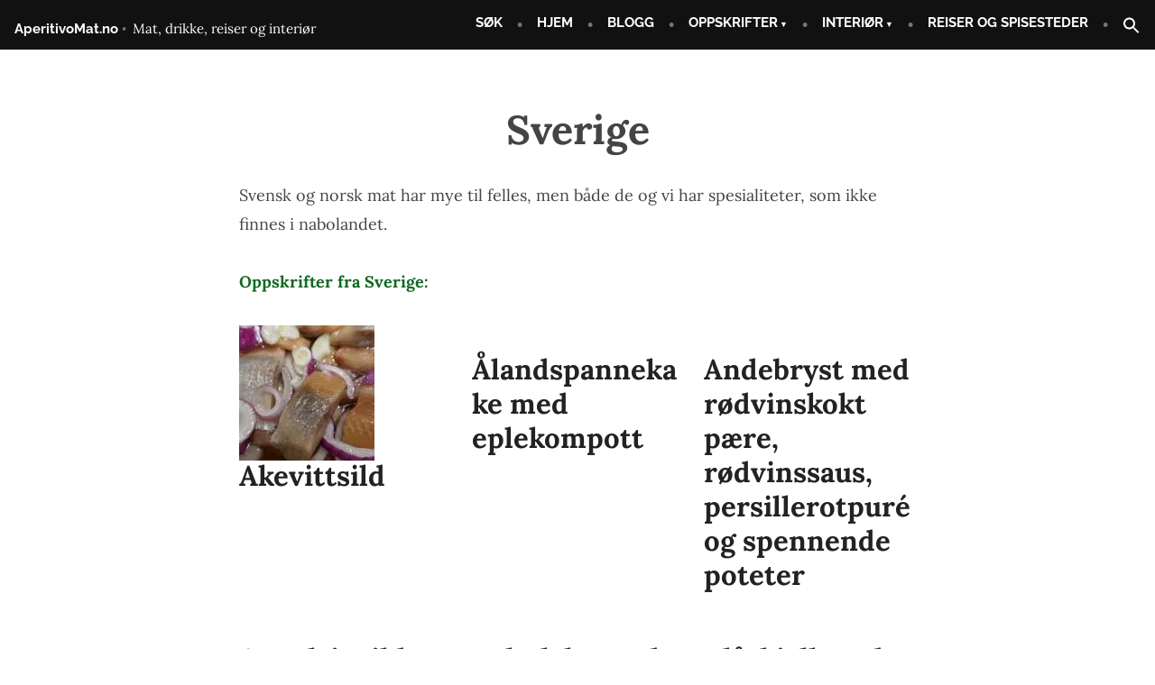

--- FILE ---
content_type: text/html; charset=UTF-8
request_url: https://www.aperitivomat.no/sverige/
body_size: 20390
content:
<!doctype html><html lang="nb-NO"><head><meta charset="UTF-8" /><meta name="viewport" content="width=device-width, initial-scale=1" /><link rel="profile" href="https://gmpg.org/xfn/11" /><meta name='robots' content='index, follow, max-image-preview:large, max-snippet:-1, max-video-preview:-1' /><link media="all" href="https://e6d2y9fwjvj.exactdn.com/wp-content/cache/autoptimize/css/autoptimize_785896b3afd36dea851b8dc6d915fa07.css" rel="stylesheet"><link media="print" href="https://e6d2y9fwjvj.exactdn.com/wp-content/cache/autoptimize/css/autoptimize_bde4127c8ce64a2477104f1f5d2802db.css" rel="stylesheet"><style media="screen">.is-menu path.search-icon-path{fill:#fff}body .popup-search-close:after,body .search-close:after{border-color:#fff}body .popup-search-close:before,body .search-close:before{border-color:#fff}</style><title>Sverige - AperitivoMat.no</title><link rel="canonical" href="https://www.aperitivomat.no/sverige/" /><meta property="og:locale" content="nb_NO" /><meta property="og:type" content="article" /><meta property="og:title" content="Sverige - AperitivoMat.no" /><meta property="og:description" content="Svensk og norsk mat har mye til felles, men både de og vi har spesialiteter, som ikke finnes i nabolandet. Oppskrifter fra Sverige:" /><meta property="og:url" content="https://www.aperitivomat.no/sverige/" /><meta property="og:site_name" content="AperitivoMat.no" /><meta property="article:publisher" content="https://www.facebook.com/Aperitivomat.no" /><meta property="article:modified_time" content="2021-01-13T19:39:37+00:00" /><meta name="twitter:card" content="summary_large_image" /><meta name="twitter:label1" content="Ansl. lesetid" /><meta name="twitter:data1" content="1 minutt" /> <script type="application/ld+json" class="yoast-schema-graph">{"@context":"https://schema.org","@graph":[{"@type":"WebPage","@id":"https://www.aperitivomat.no/sverige/","url":"https://www.aperitivomat.no/sverige/","name":"Sverige - AperitivoMat.no","isPartOf":{"@id":"https://www.aperitivomat.no/#website"},"datePublished":"2021-01-13T19:29:32+00:00","dateModified":"2021-01-13T19:39:37+00:00","breadcrumb":{"@id":"https://www.aperitivomat.no/sverige/#breadcrumb"},"inLanguage":"nb-NO","potentialAction":[{"@type":"ReadAction","target":["https://www.aperitivomat.no/sverige/"]}]},{"@type":"BreadcrumbList","@id":"https://www.aperitivomat.no/sverige/#breadcrumb","itemListElement":[{"@type":"ListItem","position":1,"name":"Hjem","item":"https://www.aperitivomat.no/"},{"@type":"ListItem","position":2,"name":"Sverige"}]},{"@type":"WebSite","@id":"https://www.aperitivomat.no/#website","url":"https://www.aperitivomat.no/","name":"AperitivoMat.no","description":"Mat, drikke, reiser og interi&oslash;r","publisher":{"@id":"https://www.aperitivomat.no/#organization"},"potentialAction":[{"@type":"SearchAction","target":{"@type":"EntryPoint","urlTemplate":"https://www.aperitivomat.no/?s={search_term_string}"},"query-input":{"@type":"PropertyValueSpecification","valueRequired":true,"valueName":"search_term_string"}}],"inLanguage":"nb-NO"},{"@type":"Organization","@id":"https://www.aperitivomat.no/#organization","name":"AperitivoMat","url":"https://www.aperitivomat.no/","logo":{"@type":"ImageObject","inLanguage":"nb-NO","@id":"https://www.aperitivomat.no/#/schema/logo/image/","url":"https://e6d2y9fwjvj.exactdn.com/wp-content/uploads/E1310955-1156-4E7A-A2DF-435E2A484576.png?strip=all&lossy=1&ssl=1","contentUrl":"https://e6d2y9fwjvj.exactdn.com/wp-content/uploads/E1310955-1156-4E7A-A2DF-435E2A484576.png?strip=all&lossy=1&ssl=1","width":1000,"height":750,"caption":"AperitivoMat"},"image":{"@id":"https://www.aperitivomat.no/#/schema/logo/image/"},"sameAs":["https://www.facebook.com/Aperitivomat.no"]}]}</script> <link rel='dns-prefetch' href='//www.googletagmanager.com' /><link rel='dns-prefetch' href='//pagead2.googlesyndication.com' /><link rel='dns-prefetch' href='//e6d2y9fwjvj.exactdn.com' /><link rel='preconnect' href='//e6d2y9fwjvj.exactdn.com' />
<link rel='preconnect' href='//e6d2y9fwjvj.exactdn.com' crossorigin /><link rel="alternate" type="application/rss+xml" title="AperitivoMat.no &raquo; strøm" href="https://www.aperitivomat.no/feed/" /><link rel="alternate" type="application/rss+xml" title="AperitivoMat.no &raquo; kommentarstrøm" href="https://www.aperitivomat.no/comments/feed/" /><link rel="alternate" type="text/calendar" title="AperitivoMat.no &raquo; iCal-feed" href="https://www.aperitivomat.no/events/?ical=1" /><link rel="alternate" title="oEmbed (JSON)" type="application/json+oembed" href="https://www.aperitivomat.no/wp-json/oembed/1.0/embed?url=https%3A%2F%2Fwww.aperitivomat.no%2Fsverige%2F" /><link rel="alternate" title="oEmbed (XML)" type="text/xml+oembed" href="https://www.aperitivomat.no/wp-json/oembed/1.0/embed?url=https%3A%2F%2Fwww.aperitivomat.no%2Fsverige%2F&#038;format=xml" /><link rel='stylesheet' id='rockfield-fonts-css' href='https://e6d2y9fwjvj.exactdn.com/easyio-fonts/css?family=Raleway%3A400%2C400i%2C700%2C700i%7CLora%3A400%2C400i%2C700%2C700i&#038;subset=latin%2Clatin-ext' type='text/css' media='all' />  <script type="text/javascript" src="https://www.googletagmanager.com/gtag/js?id=G-NLBG9G1TVX" id="google_gtagjs-js" async></script> <script type="text/javascript" src="https://e6d2y9fwjvj.exactdn.com/wp-includes/js/jquery/jquery.min.js?ver=3.7.1" id="jquery-core-js"></script> <link rel="https://api.w.org/" href="https://www.aperitivomat.no/wp-json/" /><link rel="alternate" title="JSON" type="application/json" href="https://www.aperitivomat.no/wp-json/wp/v2/pages/9360" /><link rel="EditURI" type="application/rsd+xml" title="RSD" href="https://www.aperitivomat.no/xmlrpc.php?rsd" /><meta name="generator" content="WordPress 6.9" /><link rel='shortlink' href='https://www.aperitivomat.no/?p=9360' /><meta name="generator" content="Site Kit by Google 1.171.0" /><meta name="tec-api-version" content="v1"><meta name="tec-api-origin" content="https://www.aperitivomat.no"><link rel="alternate" href="https://www.aperitivomat.no/wp-json/tribe/events/v1/" /><meta name="google-adsense-platform-account" content="ca-host-pub-2644536267352236"><meta name="google-adsense-platform-domain" content="sitekit.withgoogle.com"> <noscript><style>.lazyload[data-src]{display:none !important;}</style></noscript>  <script type="text/javascript" async="async" src="https://pagead2.googlesyndication.com/pagead/js/adsbygoogle.js?client=ca-pub-8651845997567790&amp;host=ca-host-pub-2644536267352236" crossorigin="anonymous"></script> <link rel="icon" href="https://e6d2y9fwjvj.exactdn.com/wp-content/uploads/cropped-ikon-ferdig-1-e1611497074727.png?strip=all&#038;resize=32%2C32" sizes="32x32" /><link rel="icon" href="https://e6d2y9fwjvj.exactdn.com/wp-content/uploads/cropped-ikon-ferdig-1-e1611497074727.png?strip=all&#038;resize=192%2C192" sizes="192x192" /><link rel="apple-touch-icon" href="https://e6d2y9fwjvj.exactdn.com/wp-content/uploads/cropped-ikon-ferdig-1-e1611497074727.png?strip=all&#038;resize=180%2C180" /><meta name="msapplication-TileImage" content="https://e6d2y9fwjvj.exactdn.com/wp-content/uploads/cropped-ikon-ferdig-1-e1611497074727.png?strip=all&#038;resize=270%2C270" /></head><body class="wp-singular page-template-default page page-id-9360 wp-embed-responsive wp-theme-varia-wpcom wp-child-theme-rockfield-wpcom tribe-no-js varia-wpcom singular image-filters-enabled"><div id="page" class="site"> <a class="skip-link screen-reader-text" href="#content">Gå til innhold</a><header id="masthead" class="site-header"><div class="site-branding"><p class="site-title"><a href="https://www.aperitivomat.no/" rel="home">AperitivoMat.no</a></p><p class="site-description"> Mat, drikke, reiser og interi&oslash;r</p></div><nav id="site-navigation" class="main-navigation" aria-label="Hovednavigasjon"> <input type="checkbox" role="button" aria-haspopup="true" id="toggle" class="hide-visually"> <label for="toggle" id="toggle-menu" class="button"> Meny <span class="hide-visually expanded-text">Utvidet</span> <span class="hide-visually collapsed-text">Klappet sammen</span> </label><div class="menu-toppmeny-container"><ul id="menu-toppmeny" class="main-menu" aria-label="submenu"><li id="menu-item-7603" class="menu-item menu-item-type-post_type menu-item-object-page menu-item-7603"><a href="https://www.aperitivomat.no/sok-pa-ingrediens/">SØK</a></li><li id="menu-item-8387" class="menu-item menu-item-type-post_type menu-item-object-page menu-item-home menu-item-8387"><a href="https://www.aperitivomat.no/">HJEM</a></li><li id="menu-item-8950" class="menu-item menu-item-type-post_type menu-item-object-page menu-item-8950"><a href="https://www.aperitivomat.no/alleinnlegg/">BLOGG</a></li><li id="menu-item-7597" class="menu-item menu-item-type-post_type menu-item-object-page menu-item-has-children menu-item-7597"><a href="https://www.aperitivomat.no/blog/" aria-haspopup="true" aria-expanded="false">OPPSKRIFTER</a><ul class="sub-menu"><li id="menu-item-15430" class="menu-item menu-item-type-post_type menu-item-object-page menu-item-15430"><a href="https://www.aperitivomat.no/drikke/">Drikke</a></li><li id="menu-item-26066" class="menu-item menu-item-type-post_type menu-item-object-page menu-item-26066"><a href="https://www.aperitivomat.no/sok-pa-ingrediens/">Søkeside</a></li><li id="menu-item-15449" class="menu-item menu-item-type-post_type menu-item-object-page menu-item-15449"><a href="https://www.aperitivomat.no/sous-vide/">Sous vide</a></li><li id="menu-item-15425" class="menu-item menu-item-type-post_type menu-item-object-page menu-item-15425"><a href="https://www.aperitivomat.no/billig-og-lettvint/">Billig – lettvint</a></li><li id="menu-item-15452" class="menu-item menu-item-type-post_type menu-item-object-page menu-item-15452"><a href="https://www.aperitivomat.no/utenlandske-retter/">Utenlandske retter:</a></li><li id="menu-item-15433" class="menu-item menu-item-type-post_type menu-item-object-page menu-item-15433"><a href="https://www.aperitivomat.no/festmat-og-menyer/">Festmat og menyer</a></li><li id="menu-item-15445" class="menu-item menu-item-type-post_type menu-item-object-page menu-item-15445"><a href="https://www.aperitivomat.no/norsk-tradisjonsmat/">Norsk tradisjonsmat</a></li><li id="menu-item-15450" class="menu-item menu-item-type-post_type menu-item-object-page menu-item-15450"><a href="https://www.aperitivomat.no/sunnere-alternativer/">Sunnere alternativer</a></li></ul></li><li id="menu-item-7608" class="menu-item menu-item-type-post_type menu-item-object-page menu-item-has-children menu-item-7608"><a href="https://www.aperitivomat.no/interior/" aria-haspopup="true" aria-expanded="false">INTERIØR</a><ul class="sub-menu"><li id="menu-item-15413" class="menu-item menu-item-type-post_type menu-item-object-page menu-item-15413"><a href="https://www.aperitivomat.no/rom-for-rom/">Rom for rom</a></li><li id="menu-item-15415" class="menu-item menu-item-type-post_type menu-item-object-page menu-item-15415"><a href="https://www.aperitivomat.no/borddekking/">Borddekking</a></li><li id="menu-item-15417" class="menu-item menu-item-type-post_type menu-item-object-page menu-item-15417"><a href="https://www.aperitivomat.no/hage-og-uteplass/">Hage og uteplass</a></li><li id="menu-item-15418" class="menu-item menu-item-type-post_type menu-item-object-page menu-item-15418"><a href="https://www.aperitivomat.no/sesong/">Høytider og sesong</a></li><li id="menu-item-15414" class="menu-item menu-item-type-post_type menu-item-object-page menu-item-15414"><a href="https://www.aperitivomat.no/selvgjort-er-velgjort/">Selvgjort er velgjort</a></li></ul></li><li id="menu-item-7602" class="menu-item menu-item-type-post_type menu-item-object-page menu-item-7602"><a href="https://www.aperitivomat.no/reiser-og-spisesteder/">REISER OG SPISESTEDER</a></li><li class=" astm-search-menu is-menu is-dropdown menu-item"><a href="#" role="button" aria-label="Search Icon Link"><svg width="20" height="20" class="search-icon" role="img" viewBox="2 9 20 5" focusable="false" aria-label="Search"> <path class="search-icon-path" d="M15.5 14h-.79l-.28-.27C15.41 12.59 16 11.11 16 9.5 16 5.91 13.09 3 9.5 3S3 5.91 3 9.5 5.91 16 9.5 16c1.61 0 3.09-.59 4.23-1.57l.27.28v.79l5 4.99L20.49 19l-4.99-5zm-6 0C7.01 14 5 11.99 5 9.5S7.01 5 9.5 5 14 7.01 14 9.5 11.99 14 9.5 14z"></path></svg></a><form role="search" method="get" class="search-form" action="https://www.aperitivomat.no/"> <label> <span class="screen-reader-text">Søk etter:</span> <input type="search" class="search-field" placeholder="Søk &hellip;" value="" name="s" /> </label> <input type="submit" class="search-submit" value="Søk" /></form><div class="search-close"></div></li></ul></div></nav></header><div id="content" class="site-content"><section id="primary" class="content-area"><main id="main" class="site-main"><article id="post-9360" class="post-9360 page type-page status-publish hentry entry"><header class="entry-header responsive-max-width"><h1 class="entry-title">Sverige</h1></header><div class="entry-content"><p>Svensk og norsk mat har mye til felles, men både de og vi har spesialiteter, som ikke finnes i nabolandet.</p><p><strong><span class="has-inline-color has-secondary-color">Oppskrifter fra Sverige:</span></strong></p><ul class="wp-block-latest-posts__list is-grid columns-3 wp-block-latest-posts"><li><div class="wp-block-latest-posts__featured-image"><a href="https://www.aperitivomat.no/akevittsild/" aria-label="Akevittsild"><img decoding="async" width="150" height="150" src="[data-uri]" class="attachment-thumbnail size-thumbnail wp-post-image lazyload" alt="" style=""   data-src="https://e6d2y9fwjvj.exactdn.com/wp-content/uploads/b2405-p1010622-150x150.jpg?strip=all" data-srcset="https://e6d2y9fwjvj.exactdn.com/wp-content/uploads/b2405-p1010622-150x150.jpg?strip=all 150w, https://e6d2y9fwjvj.exactdn.com/wp-content/uploads/b2405-p1010622-300x300.jpg?strip=all 300w, https://e6d2y9fwjvj.exactdn.com/wp-content/uploads/b2405-p1010622-75x75.jpg?strip=all 75w, https://e6d2y9fwjvj.exactdn.com/wp-content/uploads/b2405-p1010622-scaled.jpg?strip=all&amp;zoom=3&amp;resize=150%2C150 450w" data-sizes="auto" data-eio-rwidth="150" data-eio-rheight="150" /><noscript><img decoding="async" width="150" height="150" src="https://e6d2y9fwjvj.exactdn.com/wp-content/uploads/b2405-p1010622-150x150.jpg?strip=all" class="attachment-thumbnail size-thumbnail wp-post-image" alt="" style="" srcset="https://e6d2y9fwjvj.exactdn.com/wp-content/uploads/b2405-p1010622-150x150.jpg?strip=all 150w, https://e6d2y9fwjvj.exactdn.com/wp-content/uploads/b2405-p1010622-300x300.jpg?strip=all 300w, https://e6d2y9fwjvj.exactdn.com/wp-content/uploads/b2405-p1010622-75x75.jpg?strip=all 75w, https://e6d2y9fwjvj.exactdn.com/wp-content/uploads/b2405-p1010622-scaled.jpg?strip=all&amp;zoom=3&amp;resize=150%2C150 450w" sizes="(max-width: 150px) 100vw, 150px" data-eio="l" /></noscript></a></div><a class="wp-block-latest-posts__post-title" href="https://www.aperitivomat.no/akevittsild/">Akevittsild</a></li><li><div class="wp-block-latest-posts__featured-image"><a href="https://www.aperitivomat.no/alandspannekake-med-eplekompott/" aria-label="Ålandspannekake med eplekompott"><noscript><img decoding="async" width="150" height="150" src="https://e6d2y9fwjvj.exactdn.com/wp-content/uploads/P1010830-150x150.jpg?strip=all" class="attachment-thumbnail size-thumbnail wp-post-image" alt="Ålandspannekake med eplekompott" style="" srcset="https://e6d2y9fwjvj.exactdn.com/wp-content/uploads/P1010830-150x150.jpg?strip=all 150w, https://e6d2y9fwjvj.exactdn.com/wp-content/uploads/P1010830.jpg?strip=all&amp;zoom=0.4&amp;resize=150%2C150 60w, https://e6d2y9fwjvj.exactdn.com/wp-content/uploads/P1010830.jpg?strip=all&amp;zoom=2&amp;resize=150%2C150 300w, https://e6d2y9fwjvj.exactdn.com/wp-content/uploads/P1010830.jpg?strip=all&amp;zoom=3&amp;resize=150%2C150 450w" sizes="(max-width: 150px) 100vw, 150px" /></noscript><img decoding="async" width="150" height="150" src='data:image/svg+xml,%3Csvg%20xmlns=%22http://www.w3.org/2000/svg%22%20viewBox=%220%200%20150%20150%22%3E%3C/svg%3E' data-src="https://e6d2y9fwjvj.exactdn.com/wp-content/uploads/P1010830-150x150.jpg?strip=all" class="lazyload attachment-thumbnail size-thumbnail wp-post-image" alt="Ålandspannekake med eplekompott" style="" data-srcset="https://e6d2y9fwjvj.exactdn.com/wp-content/uploads/P1010830-150x150.jpg?strip=all 150w, https://e6d2y9fwjvj.exactdn.com/wp-content/uploads/P1010830.jpg?strip=all&amp;zoom=0.4&amp;resize=150%2C150 60w, https://e6d2y9fwjvj.exactdn.com/wp-content/uploads/P1010830.jpg?strip=all&amp;zoom=2&amp;resize=150%2C150 300w, https://e6d2y9fwjvj.exactdn.com/wp-content/uploads/P1010830.jpg?strip=all&amp;zoom=3&amp;resize=150%2C150 450w" data-sizes="(max-width: 150px) 100vw, 150px" /></a></div><a class="wp-block-latest-posts__post-title" href="https://www.aperitivomat.no/alandspannekake-med-eplekompott/">Ålandspannekake med eplekompott</a></li><li><div class="wp-block-latest-posts__featured-image"><a href="https://www.aperitivomat.no/andebryst-med-rodvinskokt-paere-rodvinssaus-persillerotpure-og-spennende-poteter/" aria-label="Andebryst med rødvinskokt pære, rødvinssaus, persillerotpuré og spennende poteter"><noscript><img decoding="async" width="150" height="150" src="https://e6d2y9fwjvj.exactdn.com/wp-content/uploads/P1060369-150x150.jpg?strip=all" class="attachment-thumbnail size-thumbnail wp-post-image" alt="" style="" srcset="https://e6d2y9fwjvj.exactdn.com/wp-content/uploads/P1060369-150x150.jpg?strip=all 150w, https://e6d2y9fwjvj.exactdn.com/wp-content/uploads/P1060369-scaled.jpg?strip=all&amp;zoom=0.4&amp;resize=150%2C150 60w, https://e6d2y9fwjvj.exactdn.com/wp-content/uploads/P1060369-scaled.jpg?strip=all&amp;zoom=2&amp;resize=150%2C150 300w, https://e6d2y9fwjvj.exactdn.com/wp-content/uploads/P1060369-scaled.jpg?strip=all&amp;zoom=3&amp;resize=150%2C150 450w" sizes="(max-width: 150px) 100vw, 150px" /></noscript><img decoding="async" width="150" height="150" src='data:image/svg+xml,%3Csvg%20xmlns=%22http://www.w3.org/2000/svg%22%20viewBox=%220%200%20150%20150%22%3E%3C/svg%3E' data-src="https://e6d2y9fwjvj.exactdn.com/wp-content/uploads/P1060369-150x150.jpg?strip=all" class="lazyload attachment-thumbnail size-thumbnail wp-post-image" alt="" style="" data-srcset="https://e6d2y9fwjvj.exactdn.com/wp-content/uploads/P1060369-150x150.jpg?strip=all 150w, https://e6d2y9fwjvj.exactdn.com/wp-content/uploads/P1060369-scaled.jpg?strip=all&amp;zoom=0.4&amp;resize=150%2C150 60w, https://e6d2y9fwjvj.exactdn.com/wp-content/uploads/P1060369-scaled.jpg?strip=all&amp;zoom=2&amp;resize=150%2C150 300w, https://e6d2y9fwjvj.exactdn.com/wp-content/uploads/P1060369-scaled.jpg?strip=all&amp;zoom=3&amp;resize=150%2C150 450w" data-sizes="(max-width: 150px) 100vw, 150px" /></a></div><a class="wp-block-latest-posts__post-title" href="https://www.aperitivomat.no/andebryst-med-rodvinskokt-paere-rodvinssaus-persillerotpure-og-spennende-poteter/">Andebryst med rødvinskokt pære, rødvinssaus, persillerotpuré og spennende poteter</a></li><li><div class="wp-block-latest-posts__featured-image"><a href="https://www.aperitivomat.no/appelsinsild/" aria-label="Appelsinsild"><noscript><img decoding="async" width="150" height="150" src="https://e6d2y9fwjvj.exactdn.com/wp-content/uploads/P1020191-150x150.jpg?strip=all" class="attachment-thumbnail size-thumbnail wp-post-image" alt="Appelsinsild" style="" srcset="https://e6d2y9fwjvj.exactdn.com/wp-content/uploads/P1020191-150x150.jpg?strip=all 150w, https://e6d2y9fwjvj.exactdn.com/wp-content/uploads/P1020191.jpg?strip=all&amp;zoom=0.4&amp;resize=150%2C150 60w, https://e6d2y9fwjvj.exactdn.com/wp-content/uploads/P1020191.jpg?strip=all&amp;zoom=2&amp;resize=150%2C150 300w, https://e6d2y9fwjvj.exactdn.com/wp-content/uploads/P1020191.jpg?strip=all&amp;zoom=3&amp;resize=150%2C150 450w" sizes="(max-width: 150px) 100vw, 150px" /></noscript><img decoding="async" width="150" height="150" src='data:image/svg+xml,%3Csvg%20xmlns=%22http://www.w3.org/2000/svg%22%20viewBox=%220%200%20150%20150%22%3E%3C/svg%3E' data-src="https://e6d2y9fwjvj.exactdn.com/wp-content/uploads/P1020191-150x150.jpg?strip=all" class="lazyload attachment-thumbnail size-thumbnail wp-post-image" alt="Appelsinsild" style="" data-srcset="https://e6d2y9fwjvj.exactdn.com/wp-content/uploads/P1020191-150x150.jpg?strip=all 150w, https://e6d2y9fwjvj.exactdn.com/wp-content/uploads/P1020191.jpg?strip=all&amp;zoom=0.4&amp;resize=150%2C150 60w, https://e6d2y9fwjvj.exactdn.com/wp-content/uploads/P1020191.jpg?strip=all&amp;zoom=2&amp;resize=150%2C150 300w, https://e6d2y9fwjvj.exactdn.com/wp-content/uploads/P1020191.jpg?strip=all&amp;zoom=3&amp;resize=150%2C150 450w" data-sizes="(max-width: 150px) 100vw, 150px" /></a></div><a class="wp-block-latest-posts__post-title" href="https://www.aperitivomat.no/appelsinsild/">Appelsinsild</a></li><li><div class="wp-block-latest-posts__featured-image"><a href="https://www.aperitivomat.no/bakt-laks-med-svensk-romsauce-eller-rognsaus-med-bakte-sexypoteter/" aria-label="Bakt laks med svensk romsauce eller rognsaus med bakte sexypoteter"><noscript><img decoding="async" width="150" height="150" src="https://e6d2y9fwjvj.exactdn.com/wp-content/uploads/P1090037-150x150.jpg?strip=all" class="attachment-thumbnail size-thumbnail wp-post-image" alt="" style="" srcset="https://e6d2y9fwjvj.exactdn.com/wp-content/uploads/P1090037-150x150.jpg?strip=all 150w, https://e6d2y9fwjvj.exactdn.com/wp-content/uploads/P1090037.jpg?strip=all&amp;zoom=0.4&amp;resize=150%2C150 60w, https://e6d2y9fwjvj.exactdn.com/wp-content/uploads/P1090037.jpg?strip=all&amp;zoom=2&amp;resize=150%2C150 300w, https://e6d2y9fwjvj.exactdn.com/wp-content/uploads/P1090037.jpg?strip=all&amp;zoom=3&amp;resize=150%2C150 450w" sizes="(max-width: 150px) 100vw, 150px" /></noscript><img decoding="async" width="150" height="150" src='data:image/svg+xml,%3Csvg%20xmlns=%22http://www.w3.org/2000/svg%22%20viewBox=%220%200%20150%20150%22%3E%3C/svg%3E' data-src="https://e6d2y9fwjvj.exactdn.com/wp-content/uploads/P1090037-150x150.jpg?strip=all" class="lazyload attachment-thumbnail size-thumbnail wp-post-image" alt="" style="" data-srcset="https://e6d2y9fwjvj.exactdn.com/wp-content/uploads/P1090037-150x150.jpg?strip=all 150w, https://e6d2y9fwjvj.exactdn.com/wp-content/uploads/P1090037.jpg?strip=all&amp;zoom=0.4&amp;resize=150%2C150 60w, https://e6d2y9fwjvj.exactdn.com/wp-content/uploads/P1090037.jpg?strip=all&amp;zoom=2&amp;resize=150%2C150 300w, https://e6d2y9fwjvj.exactdn.com/wp-content/uploads/P1090037.jpg?strip=all&amp;zoom=3&amp;resize=150%2C150 450w" data-sizes="(max-width: 150px) 100vw, 150px" /></a></div><a class="wp-block-latest-posts__post-title" href="https://www.aperitivomat.no/bakt-laks-med-svensk-romsauce-eller-rognsaus-med-bakte-sexypoteter/">Bakt laks med svensk romsauce eller rognsaus med bakte sexypoteter</a></li><li><div class="wp-block-latest-posts__featured-image"><a href="https://www.aperitivomat.no/blaskjell-med-karri-pommes-frites-og-deilig-skalldyrsaus/" aria-label="Blåskjell med karri og deilig skalldyrsaus"><noscript><img decoding="async" width="150" height="150" src="https://e6d2y9fwjvj.exactdn.com/wp-content/uploads/P1050525-150x150.jpg?strip=all" class="attachment-thumbnail size-thumbnail wp-post-image" alt="" style="" srcset="https://e6d2y9fwjvj.exactdn.com/wp-content/uploads/P1050525-150x150.jpg?strip=all 150w, https://e6d2y9fwjvj.exactdn.com/wp-content/uploads/P1050525-scaled.jpg?strip=all&amp;zoom=0.4&amp;resize=150%2C150 60w, https://e6d2y9fwjvj.exactdn.com/wp-content/uploads/P1050525-scaled.jpg?strip=all&amp;zoom=2&amp;resize=150%2C150 300w, https://e6d2y9fwjvj.exactdn.com/wp-content/uploads/P1050525-scaled.jpg?strip=all&amp;zoom=3&amp;resize=150%2C150 450w" sizes="(max-width: 150px) 100vw, 150px" /></noscript><img decoding="async" width="150" height="150" src='data:image/svg+xml,%3Csvg%20xmlns=%22http://www.w3.org/2000/svg%22%20viewBox=%220%200%20150%20150%22%3E%3C/svg%3E' data-src="https://e6d2y9fwjvj.exactdn.com/wp-content/uploads/P1050525-150x150.jpg?strip=all" class="lazyload attachment-thumbnail size-thumbnail wp-post-image" alt="" style="" data-srcset="https://e6d2y9fwjvj.exactdn.com/wp-content/uploads/P1050525-150x150.jpg?strip=all 150w, https://e6d2y9fwjvj.exactdn.com/wp-content/uploads/P1050525-scaled.jpg?strip=all&amp;zoom=0.4&amp;resize=150%2C150 60w, https://e6d2y9fwjvj.exactdn.com/wp-content/uploads/P1050525-scaled.jpg?strip=all&amp;zoom=2&amp;resize=150%2C150 300w, https://e6d2y9fwjvj.exactdn.com/wp-content/uploads/P1050525-scaled.jpg?strip=all&amp;zoom=3&amp;resize=150%2C150 450w" data-sizes="(max-width: 150px) 100vw, 150px" /></a></div><a class="wp-block-latest-posts__post-title" href="https://www.aperitivomat.no/blaskjell-med-karri-pommes-frites-og-deilig-skalldyrsaus/">Blåskjell med karri og deilig skalldyrsaus</a></li><li><div class="wp-block-latest-posts__featured-image"><a href="https://www.aperitivomat.no/blomkalsuppe-med-parmesan-og-sprostekt-bacon/" aria-label="Blomkålsuppe med parmesan og sprøstekt bacon"><noscript><img decoding="async" width="150" height="150" src="https://e6d2y9fwjvj.exactdn.com/wp-content/uploads/5AE58327-E067-4919-8409-91B6EA67293D-150x150.jpeg?strip=all" class="attachment-thumbnail size-thumbnail wp-post-image" alt="Blomkålsuppe med parmesan og sprøstekt bacon" style="" srcset="https://e6d2y9fwjvj.exactdn.com/wp-content/uploads/5AE58327-E067-4919-8409-91B6EA67293D-150x150.jpeg?strip=all 150w, https://e6d2y9fwjvj.exactdn.com/wp-content/uploads/5AE58327-E067-4919-8409-91B6EA67293D.jpeg?strip=all&amp;zoom=0.4&amp;resize=150%2C150 60w, https://e6d2y9fwjvj.exactdn.com/wp-content/uploads/5AE58327-E067-4919-8409-91B6EA67293D.jpeg?strip=all&amp;zoom=2&amp;resize=150%2C150 300w, https://e6d2y9fwjvj.exactdn.com/wp-content/uploads/5AE58327-E067-4919-8409-91B6EA67293D.jpeg?strip=all&amp;zoom=3&amp;resize=150%2C150 450w" sizes="(max-width: 150px) 100vw, 150px" /></noscript><img decoding="async" width="150" height="150" src='data:image/svg+xml,%3Csvg%20xmlns=%22http://www.w3.org/2000/svg%22%20viewBox=%220%200%20150%20150%22%3E%3C/svg%3E' data-src="https://e6d2y9fwjvj.exactdn.com/wp-content/uploads/5AE58327-E067-4919-8409-91B6EA67293D-150x150.jpeg?strip=all" class="lazyload attachment-thumbnail size-thumbnail wp-post-image" alt="Blomkålsuppe med parmesan og sprøstekt bacon" style="" data-srcset="https://e6d2y9fwjvj.exactdn.com/wp-content/uploads/5AE58327-E067-4919-8409-91B6EA67293D-150x150.jpeg?strip=all 150w, https://e6d2y9fwjvj.exactdn.com/wp-content/uploads/5AE58327-E067-4919-8409-91B6EA67293D.jpeg?strip=all&amp;zoom=0.4&amp;resize=150%2C150 60w, https://e6d2y9fwjvj.exactdn.com/wp-content/uploads/5AE58327-E067-4919-8409-91B6EA67293D.jpeg?strip=all&amp;zoom=2&amp;resize=150%2C150 300w, https://e6d2y9fwjvj.exactdn.com/wp-content/uploads/5AE58327-E067-4919-8409-91B6EA67293D.jpeg?strip=all&amp;zoom=3&amp;resize=150%2C150 450w" data-sizes="(max-width: 150px) 100vw, 150px" /></a></div><a class="wp-block-latest-posts__post-title" href="https://www.aperitivomat.no/blomkalsuppe-med-parmesan-og-sprostekt-bacon/">Blomkålsuppe med parmesan og sprøstekt bacon</a></li><li><div class="wp-block-latest-posts__featured-image"><a href="https://www.aperitivomat.no/budapestrull/" aria-label="Budapestrull"><noscript><img decoding="async" width="150" height="150" src="https://e6d2y9fwjvj.exactdn.com/wp-content/uploads/P1100041-150x150.jpg?strip=all" class="attachment-thumbnail size-thumbnail wp-post-image" alt="Budapestrull" style="" srcset="https://e6d2y9fwjvj.exactdn.com/wp-content/uploads/P1100041-150x150.jpg?strip=all 150w, https://e6d2y9fwjvj.exactdn.com/wp-content/uploads/P1100041.jpg?strip=all&amp;zoom=0.4&amp;resize=150%2C150 60w, https://e6d2y9fwjvj.exactdn.com/wp-content/uploads/P1100041.jpg?strip=all&amp;zoom=2&amp;resize=150%2C150 300w, https://e6d2y9fwjvj.exactdn.com/wp-content/uploads/P1100041.jpg?strip=all&amp;zoom=3&amp;resize=150%2C150 450w" sizes="(max-width: 150px) 100vw, 150px" /></noscript><img decoding="async" width="150" height="150" src='data:image/svg+xml,%3Csvg%20xmlns=%22http://www.w3.org/2000/svg%22%20viewBox=%220%200%20150%20150%22%3E%3C/svg%3E' data-src="https://e6d2y9fwjvj.exactdn.com/wp-content/uploads/P1100041-150x150.jpg?strip=all" class="lazyload attachment-thumbnail size-thumbnail wp-post-image" alt="Budapestrull" style="" data-srcset="https://e6d2y9fwjvj.exactdn.com/wp-content/uploads/P1100041-150x150.jpg?strip=all 150w, https://e6d2y9fwjvj.exactdn.com/wp-content/uploads/P1100041.jpg?strip=all&amp;zoom=0.4&amp;resize=150%2C150 60w, https://e6d2y9fwjvj.exactdn.com/wp-content/uploads/P1100041.jpg?strip=all&amp;zoom=2&amp;resize=150%2C150 300w, https://e6d2y9fwjvj.exactdn.com/wp-content/uploads/P1100041.jpg?strip=all&amp;zoom=3&amp;resize=150%2C150 450w" data-sizes="(max-width: 150px) 100vw, 150px" /></a></div><a class="wp-block-latest-posts__post-title" href="https://www.aperitivomat.no/budapestrull/">Budapestrull</a></li><li><div class="wp-block-latest-posts__featured-image"><a href="https://www.aperitivomat.no/den-svenske-nasjonaldagen/" aria-label="Den svenske nasjonaldagen"><noscript><img decoding="async" width="150" height="150" src="https://e6d2y9fwjvj.exactdn.com/wp-content/uploads/Svensk-1-150x150.jpg?strip=all" class="attachment-thumbnail size-thumbnail wp-post-image" alt="Smørgåstårta" style="" srcset="https://e6d2y9fwjvj.exactdn.com/wp-content/uploads/Svensk-1-150x150.jpg?strip=all 150w, https://e6d2y9fwjvj.exactdn.com/wp-content/uploads/Svensk-1.jpg?strip=all&amp;zoom=0.4&amp;resize=150%2C150 60w, https://e6d2y9fwjvj.exactdn.com/wp-content/uploads/Svensk-1.jpg?strip=all&amp;zoom=2&amp;resize=150%2C150 300w, https://e6d2y9fwjvj.exactdn.com/wp-content/uploads/Svensk-1.jpg?strip=all&amp;zoom=3&amp;resize=150%2C150 450w" sizes="(max-width: 150px) 100vw, 150px" /></noscript><img decoding="async" width="150" height="150" src='data:image/svg+xml,%3Csvg%20xmlns=%22http://www.w3.org/2000/svg%22%20viewBox=%220%200%20150%20150%22%3E%3C/svg%3E' data-src="https://e6d2y9fwjvj.exactdn.com/wp-content/uploads/Svensk-1-150x150.jpg?strip=all" class="lazyload attachment-thumbnail size-thumbnail wp-post-image" alt="Smørgåstårta" style="" data-srcset="https://e6d2y9fwjvj.exactdn.com/wp-content/uploads/Svensk-1-150x150.jpg?strip=all 150w, https://e6d2y9fwjvj.exactdn.com/wp-content/uploads/Svensk-1.jpg?strip=all&amp;zoom=0.4&amp;resize=150%2C150 60w, https://e6d2y9fwjvj.exactdn.com/wp-content/uploads/Svensk-1.jpg?strip=all&amp;zoom=2&amp;resize=150%2C150 300w, https://e6d2y9fwjvj.exactdn.com/wp-content/uploads/Svensk-1.jpg?strip=all&amp;zoom=3&amp;resize=150%2C150 450w" data-sizes="(max-width: 150px) 100vw, 150px" /></a></div><a class="wp-block-latest-posts__post-title" href="https://www.aperitivomat.no/den-svenske-nasjonaldagen/">Den svenske nasjonaldagen</a></li><li><div class="wp-block-latest-posts__featured-image"><a href="https://www.aperitivomat.no/diabetesvafler/" aria-label="Diabetesvafler"><noscript><img decoding="async" width="150" height="150" src="https://e6d2y9fwjvj.exactdn.com/wp-content/uploads/c7db9-p1040354-scaled-1-150x150.jpg?strip=all" class="attachment-thumbnail size-thumbnail wp-post-image" alt="" style="" srcset="https://e6d2y9fwjvj.exactdn.com/wp-content/uploads/c7db9-p1040354-scaled-1-150x150.jpg?strip=all 150w, https://e6d2y9fwjvj.exactdn.com/wp-content/uploads/c7db9-p1040354-scaled-1.jpg?strip=all&amp;zoom=0.4&amp;resize=150%2C150 60w, https://e6d2y9fwjvj.exactdn.com/wp-content/uploads/c7db9-p1040354-scaled-1.jpg?strip=all&amp;zoom=2&amp;resize=150%2C150 300w, https://e6d2y9fwjvj.exactdn.com/wp-content/uploads/c7db9-p1040354-scaled-1.jpg?strip=all&amp;zoom=3&amp;resize=150%2C150 450w" sizes="(max-width: 150px) 100vw, 150px" /></noscript><img decoding="async" width="150" height="150" src='data:image/svg+xml,%3Csvg%20xmlns=%22http://www.w3.org/2000/svg%22%20viewBox=%220%200%20150%20150%22%3E%3C/svg%3E' data-src="https://e6d2y9fwjvj.exactdn.com/wp-content/uploads/c7db9-p1040354-scaled-1-150x150.jpg?strip=all" class="lazyload attachment-thumbnail size-thumbnail wp-post-image" alt="" style="" data-srcset="https://e6d2y9fwjvj.exactdn.com/wp-content/uploads/c7db9-p1040354-scaled-1-150x150.jpg?strip=all 150w, https://e6d2y9fwjvj.exactdn.com/wp-content/uploads/c7db9-p1040354-scaled-1.jpg?strip=all&amp;zoom=0.4&amp;resize=150%2C150 60w, https://e6d2y9fwjvj.exactdn.com/wp-content/uploads/c7db9-p1040354-scaled-1.jpg?strip=all&amp;zoom=2&amp;resize=150%2C150 300w, https://e6d2y9fwjvj.exactdn.com/wp-content/uploads/c7db9-p1040354-scaled-1.jpg?strip=all&amp;zoom=3&amp;resize=150%2C150 450w" data-sizes="(max-width: 150px) 100vw, 150px" /></a></div><a class="wp-block-latest-posts__post-title" href="https://www.aperitivomat.no/diabetesvafler/">Diabetesvafler</a></li><li><div class="wp-block-latest-posts__featured-image"><a href="https://www.aperitivomat.no/djevelegg/" aria-label="Djevelegg"><noscript><img decoding="async" width="150" height="150" src="https://e6d2y9fwjvj.exactdn.com/wp-content/uploads/P1080063-150x150.jpg?strip=all" class="attachment-thumbnail size-thumbnail wp-post-image" alt="" style="" srcset="https://e6d2y9fwjvj.exactdn.com/wp-content/uploads/P1080063-150x150.jpg?strip=all 150w, https://e6d2y9fwjvj.exactdn.com/wp-content/uploads/P1080063.jpg?strip=all&amp;zoom=0.4&amp;resize=150%2C150 60w, https://e6d2y9fwjvj.exactdn.com/wp-content/uploads/P1080063.jpg?strip=all&amp;zoom=2&amp;resize=150%2C150 300w, https://e6d2y9fwjvj.exactdn.com/wp-content/uploads/P1080063.jpg?strip=all&amp;zoom=3&amp;resize=150%2C150 450w" sizes="(max-width: 150px) 100vw, 150px" /></noscript><img decoding="async" width="150" height="150" src='data:image/svg+xml,%3Csvg%20xmlns=%22http://www.w3.org/2000/svg%22%20viewBox=%220%200%20150%20150%22%3E%3C/svg%3E' data-src="https://e6d2y9fwjvj.exactdn.com/wp-content/uploads/P1080063-150x150.jpg?strip=all" class="lazyload attachment-thumbnail size-thumbnail wp-post-image" alt="" style="" data-srcset="https://e6d2y9fwjvj.exactdn.com/wp-content/uploads/P1080063-150x150.jpg?strip=all 150w, https://e6d2y9fwjvj.exactdn.com/wp-content/uploads/P1080063.jpg?strip=all&amp;zoom=0.4&amp;resize=150%2C150 60w, https://e6d2y9fwjvj.exactdn.com/wp-content/uploads/P1080063.jpg?strip=all&amp;zoom=2&amp;resize=150%2C150 300w, https://e6d2y9fwjvj.exactdn.com/wp-content/uploads/P1080063.jpg?strip=all&amp;zoom=3&amp;resize=150%2C150 450w" data-sizes="(max-width: 150px) 100vw, 150px" /></a></div><a class="wp-block-latest-posts__post-title" href="https://www.aperitivomat.no/djevelegg/">Djevelegg</a></li><li><div class="wp-block-latest-posts__featured-image"><a href="https://www.aperitivomat.no/elgboller-med-ramslok/" aria-label="Elgboller med ramsløk"><noscript><img decoding="async" width="150" height="150" src="https://e6d2y9fwjvj.exactdn.com/wp-content/uploads/9fd29-dsc_0758-2016656-8-1490721147229-150x150.jpg?strip=all" class="attachment-thumbnail size-thumbnail wp-post-image" alt="Elgboller med ramsløk" style="" srcset="https://e6d2y9fwjvj.exactdn.com/wp-content/uploads/9fd29-dsc_0758-2016656-8-1490721147229-150x150.jpg?strip=all 150w, https://e6d2y9fwjvj.exactdn.com/wp-content/uploads/9fd29-dsc_0758-2016656-8-1490721147229-300x300.jpg?strip=all 300w, https://e6d2y9fwjvj.exactdn.com/wp-content/uploads/9fd29-dsc_0758-2016656-8-1490721147229-75x75.jpg?strip=all 75w, https://e6d2y9fwjvj.exactdn.com/wp-content/uploads/9fd29-dsc_0758-2016656-8-1490721147229.jpg?strip=all&amp;zoom=3&amp;resize=150%2C150 450w" sizes="(max-width: 150px) 100vw, 150px" /></noscript><img decoding="async" width="150" height="150" src='data:image/svg+xml,%3Csvg%20xmlns=%22http://www.w3.org/2000/svg%22%20viewBox=%220%200%20150%20150%22%3E%3C/svg%3E' data-src="https://e6d2y9fwjvj.exactdn.com/wp-content/uploads/9fd29-dsc_0758-2016656-8-1490721147229-150x150.jpg?strip=all" class="lazyload attachment-thumbnail size-thumbnail wp-post-image" alt="Elgboller med ramsløk" style="" data-srcset="https://e6d2y9fwjvj.exactdn.com/wp-content/uploads/9fd29-dsc_0758-2016656-8-1490721147229-150x150.jpg?strip=all 150w, https://e6d2y9fwjvj.exactdn.com/wp-content/uploads/9fd29-dsc_0758-2016656-8-1490721147229-300x300.jpg?strip=all 300w, https://e6d2y9fwjvj.exactdn.com/wp-content/uploads/9fd29-dsc_0758-2016656-8-1490721147229-75x75.jpg?strip=all 75w, https://e6d2y9fwjvj.exactdn.com/wp-content/uploads/9fd29-dsc_0758-2016656-8-1490721147229.jpg?strip=all&amp;zoom=3&amp;resize=150%2C150 450w" data-sizes="(max-width: 150px) 100vw, 150px" /></a></div><a class="wp-block-latest-posts__post-title" href="https://www.aperitivomat.no/elgboller-med-ramslok/">Elgboller med ramsløk</a></li><li><div class="wp-block-latest-posts__featured-image"><a href="https://www.aperitivomat.no/en-lettvinn-og-velsmakende-eplekake/" aria-label="En lettvinn og velsmakende eplekake"><noscript><img decoding="async" width="150" height="150" src="https://e6d2y9fwjvj.exactdn.com/wp-content/uploads/1a23e-dsc_0364-2016656-8-1474993868947-150x150.jpg?strip=all" class="attachment-thumbnail size-thumbnail wp-post-image" alt="En lettvinn og velsmakende eplekake" style="" srcset="https://e6d2y9fwjvj.exactdn.com/wp-content/uploads/1a23e-dsc_0364-2016656-8-1474993868947-150x150.jpg?strip=all 150w, https://e6d2y9fwjvj.exactdn.com/wp-content/uploads/1a23e-dsc_0364-2016656-8-1474993868947-300x300.jpg?strip=all 300w, https://e6d2y9fwjvj.exactdn.com/wp-content/uploads/1a23e-dsc_0364-2016656-8-1474993868947-75x75.jpg?strip=all 75w, https://e6d2y9fwjvj.exactdn.com/wp-content/uploads/1a23e-dsc_0364-2016656-8-1474993868947.jpg?strip=all&amp;zoom=3&amp;resize=150%2C150 450w" sizes="(max-width: 150px) 100vw, 150px" /></noscript><img decoding="async" width="150" height="150" src='data:image/svg+xml,%3Csvg%20xmlns=%22http://www.w3.org/2000/svg%22%20viewBox=%220%200%20150%20150%22%3E%3C/svg%3E' data-src="https://e6d2y9fwjvj.exactdn.com/wp-content/uploads/1a23e-dsc_0364-2016656-8-1474993868947-150x150.jpg?strip=all" class="lazyload attachment-thumbnail size-thumbnail wp-post-image" alt="En lettvinn og velsmakende eplekake" style="" data-srcset="https://e6d2y9fwjvj.exactdn.com/wp-content/uploads/1a23e-dsc_0364-2016656-8-1474993868947-150x150.jpg?strip=all 150w, https://e6d2y9fwjvj.exactdn.com/wp-content/uploads/1a23e-dsc_0364-2016656-8-1474993868947-300x300.jpg?strip=all 300w, https://e6d2y9fwjvj.exactdn.com/wp-content/uploads/1a23e-dsc_0364-2016656-8-1474993868947-75x75.jpg?strip=all 75w, https://e6d2y9fwjvj.exactdn.com/wp-content/uploads/1a23e-dsc_0364-2016656-8-1474993868947.jpg?strip=all&amp;zoom=3&amp;resize=150%2C150 450w" data-sizes="(max-width: 150px) 100vw, 150px" /></a></div><a class="wp-block-latest-posts__post-title" href="https://www.aperitivomat.no/en-lettvinn-og-velsmakende-eplekake/">En lettvinn og velsmakende eplekake</a></li><li><div class="wp-block-latest-posts__featured-image"><a href="https://www.aperitivomat.no/1474812420_eplekake_med_rosin_ka/" aria-label="Eplekake med rosin, kanel og mandler"><noscript><img decoding="async" width="150" height="150" src="https://e6d2y9fwjvj.exactdn.com/wp-content/uploads/1a23e-dsc_0364-2016656-8-1474993868947-150x150.jpg?strip=all" class="attachment-thumbnail size-thumbnail wp-post-image" alt="En lettvinn og velsmakende eplekake" style="" srcset="https://e6d2y9fwjvj.exactdn.com/wp-content/uploads/1a23e-dsc_0364-2016656-8-1474993868947-150x150.jpg?strip=all 150w, https://e6d2y9fwjvj.exactdn.com/wp-content/uploads/1a23e-dsc_0364-2016656-8-1474993868947-300x300.jpg?strip=all 300w, https://e6d2y9fwjvj.exactdn.com/wp-content/uploads/1a23e-dsc_0364-2016656-8-1474993868947-75x75.jpg?strip=all 75w, https://e6d2y9fwjvj.exactdn.com/wp-content/uploads/1a23e-dsc_0364-2016656-8-1474993868947.jpg?strip=all&amp;zoom=3&amp;resize=150%2C150 450w" sizes="(max-width: 150px) 100vw, 150px" /></noscript><img decoding="async" width="150" height="150" src='data:image/svg+xml,%3Csvg%20xmlns=%22http://www.w3.org/2000/svg%22%20viewBox=%220%200%20150%20150%22%3E%3C/svg%3E' data-src="https://e6d2y9fwjvj.exactdn.com/wp-content/uploads/1a23e-dsc_0364-2016656-8-1474993868947-150x150.jpg?strip=all" class="lazyload attachment-thumbnail size-thumbnail wp-post-image" alt="En lettvinn og velsmakende eplekake" style="" data-srcset="https://e6d2y9fwjvj.exactdn.com/wp-content/uploads/1a23e-dsc_0364-2016656-8-1474993868947-150x150.jpg?strip=all 150w, https://e6d2y9fwjvj.exactdn.com/wp-content/uploads/1a23e-dsc_0364-2016656-8-1474993868947-300x300.jpg?strip=all 300w, https://e6d2y9fwjvj.exactdn.com/wp-content/uploads/1a23e-dsc_0364-2016656-8-1474993868947-75x75.jpg?strip=all 75w, https://e6d2y9fwjvj.exactdn.com/wp-content/uploads/1a23e-dsc_0364-2016656-8-1474993868947.jpg?strip=all&amp;zoom=3&amp;resize=150%2C150 450w" data-sizes="(max-width: 150px) 100vw, 150px" /></a></div><a class="wp-block-latest-posts__post-title" href="https://www.aperitivomat.no/1474812420_eplekake_med_rosin_ka/">Eplekake med rosin, kanel og mandler</a></li><li><div class="wp-block-latest-posts__featured-image"><a href="https://www.aperitivomat.no/fastelavnsboller/" aria-label="Fastelavnsboller"><noscript><img decoding="async" width="150" height="150" src="https://e6d2y9fwjvj.exactdn.com/wp-content/uploads/a49ea-dsc_0743-2016656-12-1488098924735-150x150.jpg?strip=all" class="attachment-thumbnail size-thumbnail wp-post-image" alt="Fastelavnsboller" style="" srcset="https://e6d2y9fwjvj.exactdn.com/wp-content/uploads/a49ea-dsc_0743-2016656-12-1488098924735-150x150.jpg?strip=all 150w, https://e6d2y9fwjvj.exactdn.com/wp-content/uploads/a49ea-dsc_0743-2016656-12-1488098924735-300x300.jpg?strip=all 300w, https://e6d2y9fwjvj.exactdn.com/wp-content/uploads/a49ea-dsc_0743-2016656-12-1488098924735-75x75.jpg?strip=all 75w, https://e6d2y9fwjvj.exactdn.com/wp-content/uploads/a49ea-dsc_0743-2016656-12-1488098924735.jpg?strip=all&amp;zoom=3&amp;resize=150%2C150 450w" sizes="(max-width: 150px) 100vw, 150px" /></noscript><img decoding="async" width="150" height="150" src='data:image/svg+xml,%3Csvg%20xmlns=%22http://www.w3.org/2000/svg%22%20viewBox=%220%200%20150%20150%22%3E%3C/svg%3E' data-src="https://e6d2y9fwjvj.exactdn.com/wp-content/uploads/a49ea-dsc_0743-2016656-12-1488098924735-150x150.jpg?strip=all" class="lazyload attachment-thumbnail size-thumbnail wp-post-image" alt="Fastelavnsboller" style="" data-srcset="https://e6d2y9fwjvj.exactdn.com/wp-content/uploads/a49ea-dsc_0743-2016656-12-1488098924735-150x150.jpg?strip=all 150w, https://e6d2y9fwjvj.exactdn.com/wp-content/uploads/a49ea-dsc_0743-2016656-12-1488098924735-300x300.jpg?strip=all 300w, https://e6d2y9fwjvj.exactdn.com/wp-content/uploads/a49ea-dsc_0743-2016656-12-1488098924735-75x75.jpg?strip=all 75w, https://e6d2y9fwjvj.exactdn.com/wp-content/uploads/a49ea-dsc_0743-2016656-12-1488098924735.jpg?strip=all&amp;zoom=3&amp;resize=150%2C150 450w" data-sizes="(max-width: 150px) 100vw, 150px" /></a></div><a class="wp-block-latest-posts__post-title" href="https://www.aperitivomat.no/fastelavnsboller/">Fastelavnsboller</a></li><li><div class="wp-block-latest-posts__featured-image"><a href="https://www.aperitivomat.no/fastelavnsboller-litt-morsommere/" aria-label="Fastelavnsboller &#8211; litt morsommere"><noscript><img decoding="async" width="150" height="150" src="https://e6d2y9fwjvj.exactdn.com/wp-content/uploads/B5DD1A03-EDC9-47A9-B163-670EEE1573EF-150x150.jpeg?strip=all" class="attachment-thumbnail size-thumbnail wp-post-image" alt="Fastelavnsboller - litt morsommere" style="" srcset="https://e6d2y9fwjvj.exactdn.com/wp-content/uploads/B5DD1A03-EDC9-47A9-B163-670EEE1573EF-150x150.jpeg?strip=all 150w, https://e6d2y9fwjvj.exactdn.com/wp-content/uploads/B5DD1A03-EDC9-47A9-B163-670EEE1573EF-scaled.jpeg?strip=all&amp;zoom=0.4&amp;resize=150%2C150 60w, https://e6d2y9fwjvj.exactdn.com/wp-content/uploads/B5DD1A03-EDC9-47A9-B163-670EEE1573EF-scaled.jpeg?strip=all&amp;zoom=2&amp;resize=150%2C150 300w, https://e6d2y9fwjvj.exactdn.com/wp-content/uploads/B5DD1A03-EDC9-47A9-B163-670EEE1573EF-scaled.jpeg?strip=all&amp;zoom=3&amp;resize=150%2C150 450w" sizes="(max-width: 150px) 100vw, 150px" /></noscript><img decoding="async" width="150" height="150" src='data:image/svg+xml,%3Csvg%20xmlns=%22http://www.w3.org/2000/svg%22%20viewBox=%220%200%20150%20150%22%3E%3C/svg%3E' data-src="https://e6d2y9fwjvj.exactdn.com/wp-content/uploads/B5DD1A03-EDC9-47A9-B163-670EEE1573EF-150x150.jpeg?strip=all" class="lazyload attachment-thumbnail size-thumbnail wp-post-image" alt="Fastelavnsboller - litt morsommere" style="" data-srcset="https://e6d2y9fwjvj.exactdn.com/wp-content/uploads/B5DD1A03-EDC9-47A9-B163-670EEE1573EF-150x150.jpeg?strip=all 150w, https://e6d2y9fwjvj.exactdn.com/wp-content/uploads/B5DD1A03-EDC9-47A9-B163-670EEE1573EF-scaled.jpeg?strip=all&amp;zoom=0.4&amp;resize=150%2C150 60w, https://e6d2y9fwjvj.exactdn.com/wp-content/uploads/B5DD1A03-EDC9-47A9-B163-670EEE1573EF-scaled.jpeg?strip=all&amp;zoom=2&amp;resize=150%2C150 300w, https://e6d2y9fwjvj.exactdn.com/wp-content/uploads/B5DD1A03-EDC9-47A9-B163-670EEE1573EF-scaled.jpeg?strip=all&amp;zoom=3&amp;resize=150%2C150 450w" data-sizes="(max-width: 150px) 100vw, 150px" /></a></div><a class="wp-block-latest-posts__post-title" href="https://www.aperitivomat.no/fastelavnsboller-litt-morsommere/">Fastelavnsboller &#8211; litt morsommere</a></li><li><div class="wp-block-latest-posts__featured-image"><a href="https://www.aperitivomat.no/fine-rundstykker-med-fromiks/" aria-label="Fine rundstykker med frømiks"><noscript><img decoding="async" width="150" height="150" src="https://e6d2y9fwjvj.exactdn.com/wp-content/uploads/P1010198-150x150.jpg?strip=all" class="attachment-thumbnail size-thumbnail wp-post-image" alt="" style="" srcset="https://e6d2y9fwjvj.exactdn.com/wp-content/uploads/P1010198-150x150.jpg?strip=all 150w, https://e6d2y9fwjvj.exactdn.com/wp-content/uploads/P1010198.jpg?strip=all&amp;zoom=0.4&amp;resize=150%2C150 60w, https://e6d2y9fwjvj.exactdn.com/wp-content/uploads/P1010198.jpg?strip=all&amp;zoom=2&amp;resize=150%2C150 300w, https://e6d2y9fwjvj.exactdn.com/wp-content/uploads/P1010198.jpg?strip=all&amp;zoom=3&amp;resize=150%2C150 450w" sizes="(max-width: 150px) 100vw, 150px" /></noscript><img decoding="async" width="150" height="150" src='data:image/svg+xml,%3Csvg%20xmlns=%22http://www.w3.org/2000/svg%22%20viewBox=%220%200%20150%20150%22%3E%3C/svg%3E' data-src="https://e6d2y9fwjvj.exactdn.com/wp-content/uploads/P1010198-150x150.jpg?strip=all" class="lazyload attachment-thumbnail size-thumbnail wp-post-image" alt="" style="" data-srcset="https://e6d2y9fwjvj.exactdn.com/wp-content/uploads/P1010198-150x150.jpg?strip=all 150w, https://e6d2y9fwjvj.exactdn.com/wp-content/uploads/P1010198.jpg?strip=all&amp;zoom=0.4&amp;resize=150%2C150 60w, https://e6d2y9fwjvj.exactdn.com/wp-content/uploads/P1010198.jpg?strip=all&amp;zoom=2&amp;resize=150%2C150 300w, https://e6d2y9fwjvj.exactdn.com/wp-content/uploads/P1010198.jpg?strip=all&amp;zoom=3&amp;resize=150%2C150 450w" data-sizes="(max-width: 150px) 100vw, 150px" /></a></div><a class="wp-block-latest-posts__post-title" href="https://www.aperitivomat.no/fine-rundstykker-med-fromiks/">Fine rundstykker med frømiks</a></li><li><div class="wp-block-latest-posts__featured-image"><a href="https://www.aperitivomat.no/finnbiff/" aria-label="Finnbiff"><noscript><img decoding="async" width="150" height="150" src="https://e6d2y9fwjvj.exactdn.com/wp-content/uploads/P1020605-150x150.jpg?strip=all" class="attachment-thumbnail size-thumbnail wp-post-image" alt="Finnbiff" style="" srcset="https://e6d2y9fwjvj.exactdn.com/wp-content/uploads/P1020605-150x150.jpg?strip=all 150w, https://e6d2y9fwjvj.exactdn.com/wp-content/uploads/P1020605.jpg?strip=all&amp;zoom=0.4&amp;resize=150%2C150 60w, https://e6d2y9fwjvj.exactdn.com/wp-content/uploads/P1020605.jpg?strip=all&amp;zoom=2&amp;resize=150%2C150 300w, https://e6d2y9fwjvj.exactdn.com/wp-content/uploads/P1020605.jpg?strip=all&amp;zoom=3&amp;resize=150%2C150 450w" sizes="(max-width: 150px) 100vw, 150px" /></noscript><img decoding="async" width="150" height="150" src='data:image/svg+xml,%3Csvg%20xmlns=%22http://www.w3.org/2000/svg%22%20viewBox=%220%200%20150%20150%22%3E%3C/svg%3E' data-src="https://e6d2y9fwjvj.exactdn.com/wp-content/uploads/P1020605-150x150.jpg?strip=all" class="lazyload attachment-thumbnail size-thumbnail wp-post-image" alt="Finnbiff" style="" data-srcset="https://e6d2y9fwjvj.exactdn.com/wp-content/uploads/P1020605-150x150.jpg?strip=all 150w, https://e6d2y9fwjvj.exactdn.com/wp-content/uploads/P1020605.jpg?strip=all&amp;zoom=0.4&amp;resize=150%2C150 60w, https://e6d2y9fwjvj.exactdn.com/wp-content/uploads/P1020605.jpg?strip=all&amp;zoom=2&amp;resize=150%2C150 300w, https://e6d2y9fwjvj.exactdn.com/wp-content/uploads/P1020605.jpg?strip=all&amp;zoom=3&amp;resize=150%2C150 450w" data-sizes="(max-width: 150px) 100vw, 150px" /></a></div><a class="wp-block-latest-posts__post-title" href="https://www.aperitivomat.no/finnbiff/">Finnbiff</a></li><li><div class="wp-block-latest-posts__featured-image"><a href="https://www.aperitivomat.no/fletteloff/" aria-label="Fletteloff"><noscript><img decoding="async" width="150" height="150" src="https://e6d2y9fwjvj.exactdn.com/wp-content/uploads/P1090301-150x150.jpg?strip=all" class="attachment-thumbnail size-thumbnail wp-post-image" alt="" style="" srcset="https://e6d2y9fwjvj.exactdn.com/wp-content/uploads/P1090301-150x150.jpg?strip=all 150w, https://e6d2y9fwjvj.exactdn.com/wp-content/uploads/P1090301.jpg?strip=all&amp;zoom=0.4&amp;resize=150%2C150 60w, https://e6d2y9fwjvj.exactdn.com/wp-content/uploads/P1090301.jpg?strip=all&amp;zoom=2&amp;resize=150%2C150 300w, https://e6d2y9fwjvj.exactdn.com/wp-content/uploads/P1090301.jpg?strip=all&amp;zoom=3&amp;resize=150%2C150 450w" sizes="(max-width: 150px) 100vw, 150px" /></noscript><img decoding="async" width="150" height="150" src='data:image/svg+xml,%3Csvg%20xmlns=%22http://www.w3.org/2000/svg%22%20viewBox=%220%200%20150%20150%22%3E%3C/svg%3E' data-src="https://e6d2y9fwjvj.exactdn.com/wp-content/uploads/P1090301-150x150.jpg?strip=all" class="lazyload attachment-thumbnail size-thumbnail wp-post-image" alt="" style="" data-srcset="https://e6d2y9fwjvj.exactdn.com/wp-content/uploads/P1090301-150x150.jpg?strip=all 150w, https://e6d2y9fwjvj.exactdn.com/wp-content/uploads/P1090301.jpg?strip=all&amp;zoom=0.4&amp;resize=150%2C150 60w, https://e6d2y9fwjvj.exactdn.com/wp-content/uploads/P1090301.jpg?strip=all&amp;zoom=2&amp;resize=150%2C150 300w, https://e6d2y9fwjvj.exactdn.com/wp-content/uploads/P1090301.jpg?strip=all&amp;zoom=3&amp;resize=150%2C150 450w" data-sizes="(max-width: 150px) 100vw, 150px" /></a></div><a class="wp-block-latest-posts__post-title" href="https://www.aperitivomat.no/fletteloff/">Fletteloff</a></li><li><div class="wp-block-latest-posts__featured-image"><a href="https://www.aperitivomat.no/flyvende-jacob/" aria-label="Flyvende Jacob"><noscript><img decoding="async" width="150" height="150" src="https://e6d2y9fwjvj.exactdn.com/wp-content/uploads/P1030203-150x150.jpg?strip=all" class="attachment-thumbnail size-thumbnail wp-post-image" alt="Flyvende Jacob" style="" srcset="https://e6d2y9fwjvj.exactdn.com/wp-content/uploads/P1030203-150x150.jpg?strip=all 150w, https://e6d2y9fwjvj.exactdn.com/wp-content/uploads/P1030203.jpg?strip=all&amp;zoom=0.4&amp;resize=150%2C150 60w, https://e6d2y9fwjvj.exactdn.com/wp-content/uploads/P1030203.jpg?strip=all&amp;zoom=2&amp;resize=150%2C150 300w, https://e6d2y9fwjvj.exactdn.com/wp-content/uploads/P1030203.jpg?strip=all&amp;zoom=3&amp;resize=150%2C150 450w" sizes="(max-width: 150px) 100vw, 150px" /></noscript><img decoding="async" width="150" height="150" src='data:image/svg+xml,%3Csvg%20xmlns=%22http://www.w3.org/2000/svg%22%20viewBox=%220%200%20150%20150%22%3E%3C/svg%3E' data-src="https://e6d2y9fwjvj.exactdn.com/wp-content/uploads/P1030203-150x150.jpg?strip=all" class="lazyload attachment-thumbnail size-thumbnail wp-post-image" alt="Flyvende Jacob" style="" data-srcset="https://e6d2y9fwjvj.exactdn.com/wp-content/uploads/P1030203-150x150.jpg?strip=all 150w, https://e6d2y9fwjvj.exactdn.com/wp-content/uploads/P1030203.jpg?strip=all&amp;zoom=0.4&amp;resize=150%2C150 60w, https://e6d2y9fwjvj.exactdn.com/wp-content/uploads/P1030203.jpg?strip=all&amp;zoom=2&amp;resize=150%2C150 300w, https://e6d2y9fwjvj.exactdn.com/wp-content/uploads/P1030203.jpg?strip=all&amp;zoom=3&amp;resize=150%2C150 450w" data-sizes="(max-width: 150px) 100vw, 150px" /></a></div><a class="wp-block-latest-posts__post-title" href="https://www.aperitivomat.no/flyvende-jacob/">Flyvende Jacob</a></li><li><div class="wp-block-latest-posts__featured-image"><a href="https://www.aperitivomat.no/gjeddekaker-med-potetknotter-og-fennikelsaus/" aria-label="Gjeddekaker med potetknotter og fennikelsaus"><noscript><img decoding="async" width="150" height="150" src="https://e6d2y9fwjvj.exactdn.com/wp-content/uploads/P1030090-150x150.jpg?strip=all" class="attachment-thumbnail size-thumbnail wp-post-image" alt="Gjeddekaker med potetknotter og fennikelsaus" style="" srcset="https://e6d2y9fwjvj.exactdn.com/wp-content/uploads/P1030090-150x150.jpg?strip=all 150w, https://e6d2y9fwjvj.exactdn.com/wp-content/uploads/P1030090.jpg?strip=all&amp;zoom=0.4&amp;resize=150%2C150 60w, https://e6d2y9fwjvj.exactdn.com/wp-content/uploads/P1030090.jpg?strip=all&amp;zoom=2&amp;resize=150%2C150 300w, https://e6d2y9fwjvj.exactdn.com/wp-content/uploads/P1030090.jpg?strip=all&amp;zoom=3&amp;resize=150%2C150 450w" sizes="(max-width: 150px) 100vw, 150px" /></noscript><img decoding="async" width="150" height="150" src='data:image/svg+xml,%3Csvg%20xmlns=%22http://www.w3.org/2000/svg%22%20viewBox=%220%200%20150%20150%22%3E%3C/svg%3E' data-src="https://e6d2y9fwjvj.exactdn.com/wp-content/uploads/P1030090-150x150.jpg?strip=all" class="lazyload attachment-thumbnail size-thumbnail wp-post-image" alt="Gjeddekaker med potetknotter og fennikelsaus" style="" data-srcset="https://e6d2y9fwjvj.exactdn.com/wp-content/uploads/P1030090-150x150.jpg?strip=all 150w, https://e6d2y9fwjvj.exactdn.com/wp-content/uploads/P1030090.jpg?strip=all&amp;zoom=0.4&amp;resize=150%2C150 60w, https://e6d2y9fwjvj.exactdn.com/wp-content/uploads/P1030090.jpg?strip=all&amp;zoom=2&amp;resize=150%2C150 300w, https://e6d2y9fwjvj.exactdn.com/wp-content/uploads/P1030090.jpg?strip=all&amp;zoom=3&amp;resize=150%2C150 450w" data-sizes="(max-width: 150px) 100vw, 150px" /></a></div><a class="wp-block-latest-posts__post-title" href="https://www.aperitivomat.no/gjeddekaker-med-potetknotter-og-fennikelsaus/">Gjeddekaker med potetknotter og fennikelsaus</a></li><li><div class="wp-block-latest-posts__featured-image"><a href="https://www.aperitivomat.no/glogg-gluhwein-mulled-wine/" aria-label="Gløgg &#8211; glühwein &#8211; mulled wine"><noscript><img decoding="async" width="150" height="150" src="https://e6d2y9fwjvj.exactdn.com/wp-content/uploads/P1000769-150x150.jpg?strip=all" class="attachment-thumbnail size-thumbnail wp-post-image" alt="" style="" srcset="https://e6d2y9fwjvj.exactdn.com/wp-content/uploads/P1000769-150x150.jpg?strip=all 150w, https://e6d2y9fwjvj.exactdn.com/wp-content/uploads/P1000769.jpg?strip=all&amp;zoom=0.4&amp;resize=150%2C150 60w, https://e6d2y9fwjvj.exactdn.com/wp-content/uploads/P1000769.jpg?strip=all&amp;zoom=2&amp;resize=150%2C150 300w, https://e6d2y9fwjvj.exactdn.com/wp-content/uploads/P1000769.jpg?strip=all&amp;zoom=3&amp;resize=150%2C150 450w" sizes="(max-width: 150px) 100vw, 150px" /></noscript><img decoding="async" width="150" height="150" src='data:image/svg+xml,%3Csvg%20xmlns=%22http://www.w3.org/2000/svg%22%20viewBox=%220%200%20150%20150%22%3E%3C/svg%3E' data-src="https://e6d2y9fwjvj.exactdn.com/wp-content/uploads/P1000769-150x150.jpg?strip=all" class="lazyload attachment-thumbnail size-thumbnail wp-post-image" alt="" style="" data-srcset="https://e6d2y9fwjvj.exactdn.com/wp-content/uploads/P1000769-150x150.jpg?strip=all 150w, https://e6d2y9fwjvj.exactdn.com/wp-content/uploads/P1000769.jpg?strip=all&amp;zoom=0.4&amp;resize=150%2C150 60w, https://e6d2y9fwjvj.exactdn.com/wp-content/uploads/P1000769.jpg?strip=all&amp;zoom=2&amp;resize=150%2C150 300w, https://e6d2y9fwjvj.exactdn.com/wp-content/uploads/P1000769.jpg?strip=all&amp;zoom=3&amp;resize=150%2C150 450w" data-sizes="(max-width: 150px) 100vw, 150px" /></a></div><a class="wp-block-latest-posts__post-title" href="https://www.aperitivomat.no/glogg-gluhwein-mulled-wine/">Gløgg &#8211; glühwein &#8211; mulled wine</a></li><li><div class="wp-block-latest-posts__featured-image"><a href="https://www.aperitivomat.no/gronn-ertesuppe/" aria-label="Grønn ertesuppe"><noscript><img decoding="async" width="150" height="150" src="https://e6d2y9fwjvj.exactdn.com/wp-content/uploads/P1000607-150x150.jpg?strip=all" class="attachment-thumbnail size-thumbnail wp-post-image" alt="Grønn ertesuppe" style="" srcset="https://e6d2y9fwjvj.exactdn.com/wp-content/uploads/P1000607-150x150.jpg?strip=all 150w, https://e6d2y9fwjvj.exactdn.com/wp-content/uploads/P1000607.jpg?strip=all&amp;zoom=0.4&amp;resize=150%2C150 60w, https://e6d2y9fwjvj.exactdn.com/wp-content/uploads/P1000607.jpg?strip=all&amp;zoom=2&amp;resize=150%2C150 300w, https://e6d2y9fwjvj.exactdn.com/wp-content/uploads/P1000607.jpg?strip=all&amp;zoom=3&amp;resize=150%2C150 450w" sizes="(max-width: 150px) 100vw, 150px" /></noscript><img decoding="async" width="150" height="150" src='data:image/svg+xml,%3Csvg%20xmlns=%22http://www.w3.org/2000/svg%22%20viewBox=%220%200%20150%20150%22%3E%3C/svg%3E' data-src="https://e6d2y9fwjvj.exactdn.com/wp-content/uploads/P1000607-150x150.jpg?strip=all" class="lazyload attachment-thumbnail size-thumbnail wp-post-image" alt="Grønn ertesuppe" style="" data-srcset="https://e6d2y9fwjvj.exactdn.com/wp-content/uploads/P1000607-150x150.jpg?strip=all 150w, https://e6d2y9fwjvj.exactdn.com/wp-content/uploads/P1000607.jpg?strip=all&amp;zoom=0.4&amp;resize=150%2C150 60w, https://e6d2y9fwjvj.exactdn.com/wp-content/uploads/P1000607.jpg?strip=all&amp;zoom=2&amp;resize=150%2C150 300w, https://e6d2y9fwjvj.exactdn.com/wp-content/uploads/P1000607.jpg?strip=all&amp;zoom=3&amp;resize=150%2C150 450w" data-sizes="(max-width: 150px) 100vw, 150px" /></a></div><a class="wp-block-latest-posts__post-title" href="https://www.aperitivomat.no/gronn-ertesuppe/">Grønn ertesuppe</a></li><li><div class="wp-block-latest-posts__featured-image"><a href="https://www.aperitivomat.no/hakk/" aria-label="Hakk"><noscript><img decoding="async" width="150" height="150" src="https://e6d2y9fwjvj.exactdn.com/wp-content/uploads/P1030195-150x150.jpg?strip=all" class="attachment-thumbnail size-thumbnail wp-post-image" alt="Hakk" style="" srcset="https://e6d2y9fwjvj.exactdn.com/wp-content/uploads/P1030195-150x150.jpg?strip=all 150w, https://e6d2y9fwjvj.exactdn.com/wp-content/uploads/P1030195.jpg?strip=all&amp;zoom=0.4&amp;resize=150%2C150 60w, https://e6d2y9fwjvj.exactdn.com/wp-content/uploads/P1030195.jpg?strip=all&amp;zoom=2&amp;resize=150%2C150 300w, https://e6d2y9fwjvj.exactdn.com/wp-content/uploads/P1030195.jpg?strip=all&amp;zoom=3&amp;resize=150%2C150 450w" sizes="(max-width: 150px) 100vw, 150px" /></noscript><img decoding="async" width="150" height="150" src='data:image/svg+xml,%3Csvg%20xmlns=%22http://www.w3.org/2000/svg%22%20viewBox=%220%200%20150%20150%22%3E%3C/svg%3E' data-src="https://e6d2y9fwjvj.exactdn.com/wp-content/uploads/P1030195-150x150.jpg?strip=all" class="lazyload attachment-thumbnail size-thumbnail wp-post-image" alt="Hakk" style="" data-srcset="https://e6d2y9fwjvj.exactdn.com/wp-content/uploads/P1030195-150x150.jpg?strip=all 150w, https://e6d2y9fwjvj.exactdn.com/wp-content/uploads/P1030195.jpg?strip=all&amp;zoom=0.4&amp;resize=150%2C150 60w, https://e6d2y9fwjvj.exactdn.com/wp-content/uploads/P1030195.jpg?strip=all&amp;zoom=2&amp;resize=150%2C150 300w, https://e6d2y9fwjvj.exactdn.com/wp-content/uploads/P1030195.jpg?strip=all&amp;zoom=3&amp;resize=150%2C150 450w" data-sizes="(max-width: 150px) 100vw, 150px" /></a></div><a class="wp-block-latest-posts__post-title" href="https://www.aperitivomat.no/hakk/">Hakk</a></li><li><div class="wp-block-latest-posts__featured-image"><a href="https://www.aperitivomat.no/havregrot/" aria-label="Havregrøt"><noscript><img decoding="async" width="150" height="150" src="https://e6d2y9fwjvj.exactdn.com/wp-content/uploads/P1060447-150x150.jpg?strip=all" class="attachment-thumbnail size-thumbnail wp-post-image" alt="" style="" srcset="https://e6d2y9fwjvj.exactdn.com/wp-content/uploads/P1060447-150x150.jpg?strip=all 150w, https://e6d2y9fwjvj.exactdn.com/wp-content/uploads/P1060447-scaled.jpg?strip=all&amp;zoom=0.4&amp;resize=150%2C150 60w, https://e6d2y9fwjvj.exactdn.com/wp-content/uploads/P1060447-scaled.jpg?strip=all&amp;zoom=2&amp;resize=150%2C150 300w, https://e6d2y9fwjvj.exactdn.com/wp-content/uploads/P1060447-scaled.jpg?strip=all&amp;zoom=3&amp;resize=150%2C150 450w" sizes="(max-width: 150px) 100vw, 150px" /></noscript><img decoding="async" width="150" height="150" src='data:image/svg+xml,%3Csvg%20xmlns=%22http://www.w3.org/2000/svg%22%20viewBox=%220%200%20150%20150%22%3E%3C/svg%3E' data-src="https://e6d2y9fwjvj.exactdn.com/wp-content/uploads/P1060447-150x150.jpg?strip=all" class="lazyload attachment-thumbnail size-thumbnail wp-post-image" alt="" style="" data-srcset="https://e6d2y9fwjvj.exactdn.com/wp-content/uploads/P1060447-150x150.jpg?strip=all 150w, https://e6d2y9fwjvj.exactdn.com/wp-content/uploads/P1060447-scaled.jpg?strip=all&amp;zoom=0.4&amp;resize=150%2C150 60w, https://e6d2y9fwjvj.exactdn.com/wp-content/uploads/P1060447-scaled.jpg?strip=all&amp;zoom=2&amp;resize=150%2C150 300w, https://e6d2y9fwjvj.exactdn.com/wp-content/uploads/P1060447-scaled.jpg?strip=all&amp;zoom=3&amp;resize=150%2C150 450w" data-sizes="(max-width: 150px) 100vw, 150px" /></a></div><a class="wp-block-latest-posts__post-title" href="https://www.aperitivomat.no/havregrot/">Havregrøt</a></li><li><div class="wp-block-latest-posts__featured-image"><a href="https://www.aperitivomat.no/helstekt-gas-med-tranebaerstuffing-rodvin-og-portvinssaus-og-karamelliserte-poteter/" aria-label="Helstekt gås med tranebærstuffing, rødvin- og portvinssaus og karamelliserte poteter"><noscript><img decoding="async" width="150" height="150" src="https://e6d2y9fwjvj.exactdn.com/wp-content/uploads/P1060795-150x150.jpg?strip=all" class="attachment-thumbnail size-thumbnail wp-post-image" alt="" style="" srcset="https://e6d2y9fwjvj.exactdn.com/wp-content/uploads/P1060795-150x150.jpg?strip=all 150w, https://e6d2y9fwjvj.exactdn.com/wp-content/uploads/P1060795-scaled.jpg?strip=all&amp;zoom=0.4&amp;resize=150%2C150 60w, https://e6d2y9fwjvj.exactdn.com/wp-content/uploads/P1060795-scaled.jpg?strip=all&amp;zoom=2&amp;resize=150%2C150 300w, https://e6d2y9fwjvj.exactdn.com/wp-content/uploads/P1060795-scaled.jpg?strip=all&amp;zoom=3&amp;resize=150%2C150 450w" sizes="(max-width: 150px) 100vw, 150px" /></noscript><img decoding="async" width="150" height="150" src='data:image/svg+xml,%3Csvg%20xmlns=%22http://www.w3.org/2000/svg%22%20viewBox=%220%200%20150%20150%22%3E%3C/svg%3E' data-src="https://e6d2y9fwjvj.exactdn.com/wp-content/uploads/P1060795-150x150.jpg?strip=all" class="lazyload attachment-thumbnail size-thumbnail wp-post-image" alt="" style="" data-srcset="https://e6d2y9fwjvj.exactdn.com/wp-content/uploads/P1060795-150x150.jpg?strip=all 150w, https://e6d2y9fwjvj.exactdn.com/wp-content/uploads/P1060795-scaled.jpg?strip=all&amp;zoom=0.4&amp;resize=150%2C150 60w, https://e6d2y9fwjvj.exactdn.com/wp-content/uploads/P1060795-scaled.jpg?strip=all&amp;zoom=2&amp;resize=150%2C150 300w, https://e6d2y9fwjvj.exactdn.com/wp-content/uploads/P1060795-scaled.jpg?strip=all&amp;zoom=3&amp;resize=150%2C150 450w" data-sizes="(max-width: 150px) 100vw, 150px" /></a></div><a class="wp-block-latest-posts__post-title" href="https://www.aperitivomat.no/helstekt-gas-med-tranebaerstuffing-rodvin-og-portvinssaus-og-karamelliserte-poteter/">Helstekt gås med tranebærstuffing, rødvin- og portvinssaus og karamelliserte poteter</a></li><li><div class="wp-block-latest-posts__featured-image"><a href="https://www.aperitivomat.no/hjemmelaget-kjottpudding/" aria-label="Hjemmelaget kjøttpudding"><noscript><img decoding="async" width="150" height="150" src="https://e6d2y9fwjvj.exactdn.com/wp-content/uploads/bc8e0-dsc_0451-2016656-12-1477808875275-150x150.jpg?strip=all" class="attachment-thumbnail size-thumbnail wp-post-image" alt="Hjemmelaget kjøttpudding" style="" srcset="https://e6d2y9fwjvj.exactdn.com/wp-content/uploads/bc8e0-dsc_0451-2016656-12-1477808875275-150x150.jpg?strip=all 150w, https://e6d2y9fwjvj.exactdn.com/wp-content/uploads/bc8e0-dsc_0451-2016656-12-1477808875275-300x300.jpg?strip=all 300w, https://e6d2y9fwjvj.exactdn.com/wp-content/uploads/bc8e0-dsc_0451-2016656-12-1477808875275-75x75.jpg?strip=all 75w, https://e6d2y9fwjvj.exactdn.com/wp-content/uploads/bc8e0-dsc_0451-2016656-12-1477808875275.jpg?strip=all&amp;zoom=3&amp;resize=150%2C150 450w" sizes="(max-width: 150px) 100vw, 150px" /></noscript><img decoding="async" width="150" height="150" src='data:image/svg+xml,%3Csvg%20xmlns=%22http://www.w3.org/2000/svg%22%20viewBox=%220%200%20150%20150%22%3E%3C/svg%3E' data-src="https://e6d2y9fwjvj.exactdn.com/wp-content/uploads/bc8e0-dsc_0451-2016656-12-1477808875275-150x150.jpg?strip=all" class="lazyload attachment-thumbnail size-thumbnail wp-post-image" alt="Hjemmelaget kjøttpudding" style="" data-srcset="https://e6d2y9fwjvj.exactdn.com/wp-content/uploads/bc8e0-dsc_0451-2016656-12-1477808875275-150x150.jpg?strip=all 150w, https://e6d2y9fwjvj.exactdn.com/wp-content/uploads/bc8e0-dsc_0451-2016656-12-1477808875275-300x300.jpg?strip=all 300w, https://e6d2y9fwjvj.exactdn.com/wp-content/uploads/bc8e0-dsc_0451-2016656-12-1477808875275-75x75.jpg?strip=all 75w, https://e6d2y9fwjvj.exactdn.com/wp-content/uploads/bc8e0-dsc_0451-2016656-12-1477808875275.jpg?strip=all&amp;zoom=3&amp;resize=150%2C150 450w" data-sizes="(max-width: 150px) 100vw, 150px" /></a></div><a class="wp-block-latest-posts__post-title" href="https://www.aperitivomat.no/hjemmelaget-kjottpudding/">Hjemmelaget kjøttpudding</a></li><li><div class="wp-block-latest-posts__featured-image"><a href="https://www.aperitivomat.no/hjemmelaget-potetsalat/" aria-label="Hjemmelaget potetsalat"><noscript><img decoding="async" width="150" height="150" src="https://e6d2y9fwjvj.exactdn.com/wp-content/uploads/3B810EFB-AA5D-480B-96CB-57E5FB2812D5-150x150.jpeg?strip=all" class="attachment-thumbnail size-thumbnail wp-post-image" alt="" style="" srcset="https://e6d2y9fwjvj.exactdn.com/wp-content/uploads/3B810EFB-AA5D-480B-96CB-57E5FB2812D5-150x150.jpeg?strip=all 150w, https://e6d2y9fwjvj.exactdn.com/wp-content/uploads/3B810EFB-AA5D-480B-96CB-57E5FB2812D5.jpeg?strip=all&amp;zoom=0.4&amp;resize=150%2C150 60w, https://e6d2y9fwjvj.exactdn.com/wp-content/uploads/3B810EFB-AA5D-480B-96CB-57E5FB2812D5.jpeg?strip=all&amp;zoom=2&amp;resize=150%2C150 300w, https://e6d2y9fwjvj.exactdn.com/wp-content/uploads/3B810EFB-AA5D-480B-96CB-57E5FB2812D5.jpeg?strip=all&amp;zoom=3&amp;resize=150%2C150 450w" sizes="(max-width: 150px) 100vw, 150px" /></noscript><img decoding="async" width="150" height="150" src='data:image/svg+xml,%3Csvg%20xmlns=%22http://www.w3.org/2000/svg%22%20viewBox=%220%200%20150%20150%22%3E%3C/svg%3E' data-src="https://e6d2y9fwjvj.exactdn.com/wp-content/uploads/3B810EFB-AA5D-480B-96CB-57E5FB2812D5-150x150.jpeg?strip=all" class="lazyload attachment-thumbnail size-thumbnail wp-post-image" alt="" style="" data-srcset="https://e6d2y9fwjvj.exactdn.com/wp-content/uploads/3B810EFB-AA5D-480B-96CB-57E5FB2812D5-150x150.jpeg?strip=all 150w, https://e6d2y9fwjvj.exactdn.com/wp-content/uploads/3B810EFB-AA5D-480B-96CB-57E5FB2812D5.jpeg?strip=all&amp;zoom=0.4&amp;resize=150%2C150 60w, https://e6d2y9fwjvj.exactdn.com/wp-content/uploads/3B810EFB-AA5D-480B-96CB-57E5FB2812D5.jpeg?strip=all&amp;zoom=2&amp;resize=150%2C150 300w, https://e6d2y9fwjvj.exactdn.com/wp-content/uploads/3B810EFB-AA5D-480B-96CB-57E5FB2812D5.jpeg?strip=all&amp;zoom=3&amp;resize=150%2C150 450w" data-sizes="(max-width: 150px) 100vw, 150px" /></a></div><a class="wp-block-latest-posts__post-title" href="https://www.aperitivomat.no/hjemmelaget-potetsalat/">Hjemmelaget potetsalat</a></li><li><div class="wp-block-latest-posts__featured-image"><a href="https://www.aperitivomat.no/hjortekarbonader-med-ertepure-og-potetmos/" aria-label="Hjortekarbonader med ertepuré og potetmos"><noscript><img decoding="async" width="150" height="150" src="https://e6d2y9fwjvj.exactdn.com/wp-content/uploads/IMG_0508-150x150.webp?strip=all" class="attachment-thumbnail size-thumbnail wp-post-image" alt="Hjortekarbonader" style="" srcset="https://e6d2y9fwjvj.exactdn.com/wp-content/uploads/IMG_0508-150x150.webp?strip=all 150w, https://e6d2y9fwjvj.exactdn.com/wp-content/uploads/IMG_0508.webp?strip=all&amp;zoom=0.4&amp;resize=150%2C150 60w, https://e6d2y9fwjvj.exactdn.com/wp-content/uploads/IMG_0508.webp?strip=all&amp;zoom=2&amp;resize=150%2C150 300w, https://e6d2y9fwjvj.exactdn.com/wp-content/uploads/IMG_0508.webp?strip=all&amp;zoom=3&amp;resize=150%2C150 450w" sizes="(max-width: 150px) 100vw, 150px" /></noscript><img decoding="async" width="150" height="150" src='data:image/svg+xml,%3Csvg%20xmlns=%22http://www.w3.org/2000/svg%22%20viewBox=%220%200%20150%20150%22%3E%3C/svg%3E' data-src="https://e6d2y9fwjvj.exactdn.com/wp-content/uploads/IMG_0508-150x150.webp?strip=all" class="lazyload attachment-thumbnail size-thumbnail wp-post-image" alt="Hjortekarbonader" style="" data-srcset="https://e6d2y9fwjvj.exactdn.com/wp-content/uploads/IMG_0508-150x150.webp?strip=all 150w, https://e6d2y9fwjvj.exactdn.com/wp-content/uploads/IMG_0508.webp?strip=all&amp;zoom=0.4&amp;resize=150%2C150 60w, https://e6d2y9fwjvj.exactdn.com/wp-content/uploads/IMG_0508.webp?strip=all&amp;zoom=2&amp;resize=150%2C150 300w, https://e6d2y9fwjvj.exactdn.com/wp-content/uploads/IMG_0508.webp?strip=all&amp;zoom=3&amp;resize=150%2C150 450w" data-sizes="(max-width: 150px) 100vw, 150px" /></a></div><a class="wp-block-latest-posts__post-title" href="https://www.aperitivomat.no/hjortekarbonader-med-ertepure-og-potetmos/">Hjortekarbonader med ertepuré og potetmos</a></li><li><div class="wp-block-latest-posts__featured-image"><a href="https://www.aperitivomat.no/honningbakte-epler-med-mandellokk/" aria-label="Honningbakte epler med mandellokk"><noscript><img decoding="async" width="150" height="150" src="https://e6d2y9fwjvj.exactdn.com/wp-content/uploads/P1020358-150x150.jpg?strip=all" class="attachment-thumbnail size-thumbnail wp-post-image" alt="Honningbakte epler med mandellokk" style="" srcset="https://e6d2y9fwjvj.exactdn.com/wp-content/uploads/P1020358-150x150.jpg?strip=all 150w, https://e6d2y9fwjvj.exactdn.com/wp-content/uploads/P1020358.jpg?strip=all&amp;zoom=0.4&amp;resize=150%2C150 60w, https://e6d2y9fwjvj.exactdn.com/wp-content/uploads/P1020358.jpg?strip=all&amp;zoom=2&amp;resize=150%2C150 300w, https://e6d2y9fwjvj.exactdn.com/wp-content/uploads/P1020358.jpg?strip=all&amp;zoom=3&amp;resize=150%2C150 450w" sizes="(max-width: 150px) 100vw, 150px" /></noscript><img decoding="async" width="150" height="150" src='data:image/svg+xml,%3Csvg%20xmlns=%22http://www.w3.org/2000/svg%22%20viewBox=%220%200%20150%20150%22%3E%3C/svg%3E' data-src="https://e6d2y9fwjvj.exactdn.com/wp-content/uploads/P1020358-150x150.jpg?strip=all" class="lazyload attachment-thumbnail size-thumbnail wp-post-image" alt="Honningbakte epler med mandellokk" style="" data-srcset="https://e6d2y9fwjvj.exactdn.com/wp-content/uploads/P1020358-150x150.jpg?strip=all 150w, https://e6d2y9fwjvj.exactdn.com/wp-content/uploads/P1020358.jpg?strip=all&amp;zoom=0.4&amp;resize=150%2C150 60w, https://e6d2y9fwjvj.exactdn.com/wp-content/uploads/P1020358.jpg?strip=all&amp;zoom=2&amp;resize=150%2C150 300w, https://e6d2y9fwjvj.exactdn.com/wp-content/uploads/P1020358.jpg?strip=all&amp;zoom=3&amp;resize=150%2C150 450w" data-sizes="(max-width: 150px) 100vw, 150px" /></a></div><a class="wp-block-latest-posts__post-title" href="https://www.aperitivomat.no/honningbakte-epler-med-mandellokk/">Honningbakte epler med mandellokk</a></li><li><div class="wp-block-latest-posts__featured-image"><a href="https://www.aperitivomat.no/1484484515_hnsefrikass/" aria-label="Hønsefrikassé"><noscript><img decoding="async" width="150" height="150" src="https://e6d2y9fwjvj.exactdn.com/wp-content/uploads/01f75-dsc_0730-2016656-7-1484587541208-150x150.jpg?strip=all" class="attachment-thumbnail size-thumbnail wp-post-image" alt="" style="" srcset="https://e6d2y9fwjvj.exactdn.com/wp-content/uploads/01f75-dsc_0730-2016656-7-1484587541208-150x150.jpg?strip=all 150w, https://e6d2y9fwjvj.exactdn.com/wp-content/uploads/01f75-dsc_0730-2016656-7-1484587541208-300x300.jpg?strip=all 300w, https://e6d2y9fwjvj.exactdn.com/wp-content/uploads/01f75-dsc_0730-2016656-7-1484587541208-75x75.jpg?strip=all 75w, https://e6d2y9fwjvj.exactdn.com/wp-content/uploads/01f75-dsc_0730-2016656-7-1484587541208.jpg?strip=all&amp;zoom=3&amp;resize=150%2C150 450w" sizes="(max-width: 150px) 100vw, 150px" /></noscript><img decoding="async" width="150" height="150" src='data:image/svg+xml,%3Csvg%20xmlns=%22http://www.w3.org/2000/svg%22%20viewBox=%220%200%20150%20150%22%3E%3C/svg%3E' data-src="https://e6d2y9fwjvj.exactdn.com/wp-content/uploads/01f75-dsc_0730-2016656-7-1484587541208-150x150.jpg?strip=all" class="lazyload attachment-thumbnail size-thumbnail wp-post-image" alt="" style="" data-srcset="https://e6d2y9fwjvj.exactdn.com/wp-content/uploads/01f75-dsc_0730-2016656-7-1484587541208-150x150.jpg?strip=all 150w, https://e6d2y9fwjvj.exactdn.com/wp-content/uploads/01f75-dsc_0730-2016656-7-1484587541208-300x300.jpg?strip=all 300w, https://e6d2y9fwjvj.exactdn.com/wp-content/uploads/01f75-dsc_0730-2016656-7-1484587541208-75x75.jpg?strip=all 75w, https://e6d2y9fwjvj.exactdn.com/wp-content/uploads/01f75-dsc_0730-2016656-7-1484587541208.jpg?strip=all&amp;zoom=3&amp;resize=150%2C150 450w" data-sizes="(max-width: 150px) 100vw, 150px" /></a></div><a class="wp-block-latest-posts__post-title" href="https://www.aperitivomat.no/1484484515_hnsefrikass/">Hønsefrikassé</a></li><li><div class="wp-block-latest-posts__featured-image"><a href="https://www.aperitivomat.no/hovmestersaus-sennepssaus-eller-gravlakssaus-til-roykelaks-gravlaks/" aria-label="Hovmestersaus, sennepssaus eller gravlakssaus til røykelaks/gravlaks"><noscript><img decoding="async" width="150" height="150" src="https://e6d2y9fwjvj.exactdn.com/wp-content/uploads/afb1c-p1000367-2016656-12-1505109035353-150x150.jpg?strip=all" class="attachment-thumbnail size-thumbnail wp-post-image" alt="" style="" srcset="https://e6d2y9fwjvj.exactdn.com/wp-content/uploads/afb1c-p1000367-2016656-12-1505109035353-150x150.jpg?strip=all 150w, https://e6d2y9fwjvj.exactdn.com/wp-content/uploads/afb1c-p1000367-2016656-12-1505109035353-300x300.jpg?strip=all 300w, https://e6d2y9fwjvj.exactdn.com/wp-content/uploads/afb1c-p1000367-2016656-12-1505109035353-75x75.jpg?strip=all 75w, https://e6d2y9fwjvj.exactdn.com/wp-content/uploads/afb1c-p1000367-2016656-12-1505109035353.jpg?strip=all&amp;zoom=3&amp;resize=150%2C150 450w" sizes="(max-width: 150px) 100vw, 150px" /></noscript><img decoding="async" width="150" height="150" src='data:image/svg+xml,%3Csvg%20xmlns=%22http://www.w3.org/2000/svg%22%20viewBox=%220%200%20150%20150%22%3E%3C/svg%3E' data-src="https://e6d2y9fwjvj.exactdn.com/wp-content/uploads/afb1c-p1000367-2016656-12-1505109035353-150x150.jpg?strip=all" class="lazyload attachment-thumbnail size-thumbnail wp-post-image" alt="" style="" data-srcset="https://e6d2y9fwjvj.exactdn.com/wp-content/uploads/afb1c-p1000367-2016656-12-1505109035353-150x150.jpg?strip=all 150w, https://e6d2y9fwjvj.exactdn.com/wp-content/uploads/afb1c-p1000367-2016656-12-1505109035353-300x300.jpg?strip=all 300w, https://e6d2y9fwjvj.exactdn.com/wp-content/uploads/afb1c-p1000367-2016656-12-1505109035353-75x75.jpg?strip=all 75w, https://e6d2y9fwjvj.exactdn.com/wp-content/uploads/afb1c-p1000367-2016656-12-1505109035353.jpg?strip=all&amp;zoom=3&amp;resize=150%2C150 450w" data-sizes="(max-width: 150px) 100vw, 150px" /></a></div><a class="wp-block-latest-posts__post-title" href="https://www.aperitivomat.no/hovmestersaus-sennepssaus-eller-gravlakssaus-til-roykelaks-gravlaks/">Hovmestersaus, sennepssaus eller gravlakssaus til røykelaks/gravlaks</a></li><li><div class="wp-block-latest-posts__featured-image"><a href="https://www.aperitivomat.no/hvetekringle-med-vaniljekrem-og-makronfyll/" aria-label="Hvetekringle med vaniljekrem og makronfyll"><noscript><img decoding="async" width="150" height="150" src="https://e6d2y9fwjvj.exactdn.com/wp-content/uploads/P1020015-150x150.jpg?strip=all" class="attachment-thumbnail size-thumbnail wp-post-image" alt="Hvetekringle med vaniljekrem og makronfyll" style="" srcset="https://e6d2y9fwjvj.exactdn.com/wp-content/uploads/P1020015-150x150.jpg?strip=all 150w, https://e6d2y9fwjvj.exactdn.com/wp-content/uploads/P1020015.jpg?strip=all&amp;zoom=0.4&amp;resize=150%2C150 60w, https://e6d2y9fwjvj.exactdn.com/wp-content/uploads/P1020015.jpg?strip=all&amp;zoom=2&amp;resize=150%2C150 300w, https://e6d2y9fwjvj.exactdn.com/wp-content/uploads/P1020015.jpg?strip=all&amp;zoom=3&amp;resize=150%2C150 450w" sizes="(max-width: 150px) 100vw, 150px" /></noscript><img decoding="async" width="150" height="150" src='data:image/svg+xml,%3Csvg%20xmlns=%22http://www.w3.org/2000/svg%22%20viewBox=%220%200%20150%20150%22%3E%3C/svg%3E' data-src="https://e6d2y9fwjvj.exactdn.com/wp-content/uploads/P1020015-150x150.jpg?strip=all" class="lazyload attachment-thumbnail size-thumbnail wp-post-image" alt="Hvetekringle med vaniljekrem og makronfyll" style="" data-srcset="https://e6d2y9fwjvj.exactdn.com/wp-content/uploads/P1020015-150x150.jpg?strip=all 150w, https://e6d2y9fwjvj.exactdn.com/wp-content/uploads/P1020015.jpg?strip=all&amp;zoom=0.4&amp;resize=150%2C150 60w, https://e6d2y9fwjvj.exactdn.com/wp-content/uploads/P1020015.jpg?strip=all&amp;zoom=2&amp;resize=150%2C150 300w, https://e6d2y9fwjvj.exactdn.com/wp-content/uploads/P1020015.jpg?strip=all&amp;zoom=3&amp;resize=150%2C150 450w" data-sizes="(max-width: 150px) 100vw, 150px" /></a></div><a class="wp-block-latest-posts__post-title" href="https://www.aperitivomat.no/hvetekringle-med-vaniljekrem-og-makronfyll/">Hvetekringle med vaniljekrem og makronfyll</a></li><li><div class="wp-block-latest-posts__featured-image"><a href="https://www.aperitivomat.no/1481916991_juleglggsild/" aria-label="Julegløggsild"><noscript><img decoding="async" width="150" height="150" src="https://e6d2y9fwjvj.exactdn.com/wp-content/uploads/36692-dsc_0566-2016656-7-1481954239415-150x150.jpg?strip=all" class="attachment-thumbnail size-thumbnail wp-post-image" alt="" style="" srcset="https://e6d2y9fwjvj.exactdn.com/wp-content/uploads/36692-dsc_0566-2016656-7-1481954239415-150x150.jpg?strip=all 150w, https://e6d2y9fwjvj.exactdn.com/wp-content/uploads/36692-dsc_0566-2016656-7-1481954239415-300x300.jpg?strip=all 300w, https://e6d2y9fwjvj.exactdn.com/wp-content/uploads/36692-dsc_0566-2016656-7-1481954239415-75x75.jpg?strip=all 75w, https://e6d2y9fwjvj.exactdn.com/wp-content/uploads/36692-dsc_0566-2016656-7-1481954239415.jpg?strip=all&amp;zoom=3&amp;resize=150%2C150 450w" sizes="(max-width: 150px) 100vw, 150px" /></noscript><img decoding="async" width="150" height="150" src='data:image/svg+xml,%3Csvg%20xmlns=%22http://www.w3.org/2000/svg%22%20viewBox=%220%200%20150%20150%22%3E%3C/svg%3E' data-src="https://e6d2y9fwjvj.exactdn.com/wp-content/uploads/36692-dsc_0566-2016656-7-1481954239415-150x150.jpg?strip=all" class="lazyload attachment-thumbnail size-thumbnail wp-post-image" alt="" style="" data-srcset="https://e6d2y9fwjvj.exactdn.com/wp-content/uploads/36692-dsc_0566-2016656-7-1481954239415-150x150.jpg?strip=all 150w, https://e6d2y9fwjvj.exactdn.com/wp-content/uploads/36692-dsc_0566-2016656-7-1481954239415-300x300.jpg?strip=all 300w, https://e6d2y9fwjvj.exactdn.com/wp-content/uploads/36692-dsc_0566-2016656-7-1481954239415-75x75.jpg?strip=all 75w, https://e6d2y9fwjvj.exactdn.com/wp-content/uploads/36692-dsc_0566-2016656-7-1481954239415.jpg?strip=all&amp;zoom=3&amp;resize=150%2C150 450w" data-sizes="(max-width: 150px) 100vw, 150px" /></a></div><a class="wp-block-latest-posts__post-title" href="https://www.aperitivomat.no/1481916991_juleglggsild/">Julegløggsild</a></li><li><div class="wp-block-latest-posts__featured-image"><a href="https://www.aperitivomat.no/kalruletter/" aria-label="Kålruletter"><noscript><img decoding="async" width="150" height="150" src="https://e6d2y9fwjvj.exactdn.com/wp-content/uploads/313de-p1000396-2016656-12-1505109834920-150x150.jpg?strip=all" class="attachment-thumbnail size-thumbnail wp-post-image" alt="" style="" srcset="https://e6d2y9fwjvj.exactdn.com/wp-content/uploads/313de-p1000396-2016656-12-1505109834920-150x150.jpg?strip=all 150w, https://e6d2y9fwjvj.exactdn.com/wp-content/uploads/313de-p1000396-2016656-12-1505109834920-300x300.jpg?strip=all 300w, https://e6d2y9fwjvj.exactdn.com/wp-content/uploads/313de-p1000396-2016656-12-1505109834920-75x75.jpg?strip=all 75w, https://e6d2y9fwjvj.exactdn.com/wp-content/uploads/313de-p1000396-2016656-12-1505109834920.jpg?strip=all&amp;zoom=3&amp;resize=150%2C150 450w" sizes="(max-width: 150px) 100vw, 150px" /></noscript><img decoding="async" width="150" height="150" src='data:image/svg+xml,%3Csvg%20xmlns=%22http://www.w3.org/2000/svg%22%20viewBox=%220%200%20150%20150%22%3E%3C/svg%3E' data-src="https://e6d2y9fwjvj.exactdn.com/wp-content/uploads/313de-p1000396-2016656-12-1505109834920-150x150.jpg?strip=all" class="lazyload attachment-thumbnail size-thumbnail wp-post-image" alt="" style="" data-srcset="https://e6d2y9fwjvj.exactdn.com/wp-content/uploads/313de-p1000396-2016656-12-1505109834920-150x150.jpg?strip=all 150w, https://e6d2y9fwjvj.exactdn.com/wp-content/uploads/313de-p1000396-2016656-12-1505109834920-300x300.jpg?strip=all 300w, https://e6d2y9fwjvj.exactdn.com/wp-content/uploads/313de-p1000396-2016656-12-1505109834920-75x75.jpg?strip=all 75w, https://e6d2y9fwjvj.exactdn.com/wp-content/uploads/313de-p1000396-2016656-12-1505109834920.jpg?strip=all&amp;zoom=3&amp;resize=150%2C150 450w" data-sizes="(max-width: 150px) 100vw, 150px" /></a></div><a class="wp-block-latest-posts__post-title" href="https://www.aperitivomat.no/kalruletter/">Kålruletter</a></li><li><div class="wp-block-latest-posts__featured-image"><a href="https://www.aperitivomat.no/kanel-i-svingen-kanelboller/" aria-label="Kanel i svingen &#8211; kanelboller"><noscript><img decoding="async" width="150" height="150" src="https://e6d2y9fwjvj.exactdn.com/wp-content/uploads/BEC1179F-E4C0-456C-87A5-9D5FE145DEC3-150x150.jpeg?strip=all" class="attachment-thumbnail size-thumbnail wp-post-image" alt="" style="" srcset="https://e6d2y9fwjvj.exactdn.com/wp-content/uploads/BEC1179F-E4C0-456C-87A5-9D5FE145DEC3-150x150.jpeg?strip=all 150w, https://e6d2y9fwjvj.exactdn.com/wp-content/uploads/BEC1179F-E4C0-456C-87A5-9D5FE145DEC3.jpeg?strip=all&amp;zoom=0.4&amp;resize=150%2C150 60w, https://e6d2y9fwjvj.exactdn.com/wp-content/uploads/BEC1179F-E4C0-456C-87A5-9D5FE145DEC3.jpeg?strip=all&amp;zoom=2&amp;resize=150%2C150 300w, https://e6d2y9fwjvj.exactdn.com/wp-content/uploads/BEC1179F-E4C0-456C-87A5-9D5FE145DEC3.jpeg?strip=all&amp;zoom=3&amp;resize=150%2C150 450w" sizes="(max-width: 150px) 100vw, 150px" /></noscript><img decoding="async" width="150" height="150" src='data:image/svg+xml,%3Csvg%20xmlns=%22http://www.w3.org/2000/svg%22%20viewBox=%220%200%20150%20150%22%3E%3C/svg%3E' data-src="https://e6d2y9fwjvj.exactdn.com/wp-content/uploads/BEC1179F-E4C0-456C-87A5-9D5FE145DEC3-150x150.jpeg?strip=all" class="lazyload attachment-thumbnail size-thumbnail wp-post-image" alt="" style="" data-srcset="https://e6d2y9fwjvj.exactdn.com/wp-content/uploads/BEC1179F-E4C0-456C-87A5-9D5FE145DEC3-150x150.jpeg?strip=all 150w, https://e6d2y9fwjvj.exactdn.com/wp-content/uploads/BEC1179F-E4C0-456C-87A5-9D5FE145DEC3.jpeg?strip=all&amp;zoom=0.4&amp;resize=150%2C150 60w, https://e6d2y9fwjvj.exactdn.com/wp-content/uploads/BEC1179F-E4C0-456C-87A5-9D5FE145DEC3.jpeg?strip=all&amp;zoom=2&amp;resize=150%2C150 300w, https://e6d2y9fwjvj.exactdn.com/wp-content/uploads/BEC1179F-E4C0-456C-87A5-9D5FE145DEC3.jpeg?strip=all&amp;zoom=3&amp;resize=150%2C150 450w" data-sizes="(max-width: 150px) 100vw, 150px" /></a></div><a class="wp-block-latest-posts__post-title" href="https://www.aperitivomat.no/kanel-i-svingen-kanelboller/">Kanel i svingen &#8211; kanelboller</a></li><li><div class="wp-block-latest-posts__featured-image"><a href="https://www.aperitivomat.no/kanelknuter-med-epler/" aria-label="Kanelknuter med epler"><noscript><img decoding="async" width="150" height="150" src="https://e6d2y9fwjvj.exactdn.com/wp-content/uploads/P1050064-150x150.jpg?strip=all" class="attachment-thumbnail size-thumbnail wp-post-image" alt="" style="" srcset="https://e6d2y9fwjvj.exactdn.com/wp-content/uploads/P1050064-150x150.jpg?strip=all 150w, https://e6d2y9fwjvj.exactdn.com/wp-content/uploads/P1050064-scaled.jpg?strip=all&amp;zoom=0.4&amp;resize=150%2C150 60w, https://e6d2y9fwjvj.exactdn.com/wp-content/uploads/P1050064-scaled.jpg?strip=all&amp;zoom=2&amp;resize=150%2C150 300w, https://e6d2y9fwjvj.exactdn.com/wp-content/uploads/P1050064-scaled.jpg?strip=all&amp;zoom=3&amp;resize=150%2C150 450w" sizes="(max-width: 150px) 100vw, 150px" /></noscript><img decoding="async" width="150" height="150" src='data:image/svg+xml,%3Csvg%20xmlns=%22http://www.w3.org/2000/svg%22%20viewBox=%220%200%20150%20150%22%3E%3C/svg%3E' data-src="https://e6d2y9fwjvj.exactdn.com/wp-content/uploads/P1050064-150x150.jpg?strip=all" class="lazyload attachment-thumbnail size-thumbnail wp-post-image" alt="" style="" data-srcset="https://e6d2y9fwjvj.exactdn.com/wp-content/uploads/P1050064-150x150.jpg?strip=all 150w, https://e6d2y9fwjvj.exactdn.com/wp-content/uploads/P1050064-scaled.jpg?strip=all&amp;zoom=0.4&amp;resize=150%2C150 60w, https://e6d2y9fwjvj.exactdn.com/wp-content/uploads/P1050064-scaled.jpg?strip=all&amp;zoom=2&amp;resize=150%2C150 300w, https://e6d2y9fwjvj.exactdn.com/wp-content/uploads/P1050064-scaled.jpg?strip=all&amp;zoom=3&amp;resize=150%2C150 450w" data-sizes="(max-width: 150px) 100vw, 150px" /></a></div><a class="wp-block-latest-posts__post-title" href="https://www.aperitivomat.no/kanelknuter-med-epler/">Kanelknuter med epler</a></li><li><div class="wp-block-latest-posts__featured-image"><a href="https://www.aperitivomat.no/kanelboller-med-epler/" aria-label="Kanelsnurrer med epler"><noscript><img decoding="async" width="150" height="150" src="https://e6d2y9fwjvj.exactdn.com/wp-content/uploads/BF1BD2C1-B275-42CA-82EC-6F327FE80EED-150x150.jpeg?strip=all" class="attachment-thumbnail size-thumbnail wp-post-image" alt="" style="" srcset="https://e6d2y9fwjvj.exactdn.com/wp-content/uploads/BF1BD2C1-B275-42CA-82EC-6F327FE80EED-150x150.jpeg?strip=all 150w, https://e6d2y9fwjvj.exactdn.com/wp-content/uploads/BF1BD2C1-B275-42CA-82EC-6F327FE80EED.jpeg?strip=all&amp;zoom=0.4&amp;resize=150%2C150 60w, https://e6d2y9fwjvj.exactdn.com/wp-content/uploads/BF1BD2C1-B275-42CA-82EC-6F327FE80EED.jpeg?strip=all&amp;zoom=2&amp;resize=150%2C150 300w, https://e6d2y9fwjvj.exactdn.com/wp-content/uploads/BF1BD2C1-B275-42CA-82EC-6F327FE80EED.jpeg?strip=all&amp;zoom=3&amp;resize=150%2C150 450w" sizes="(max-width: 150px) 100vw, 150px" /></noscript><img decoding="async" width="150" height="150" src='data:image/svg+xml,%3Csvg%20xmlns=%22http://www.w3.org/2000/svg%22%20viewBox=%220%200%20150%20150%22%3E%3C/svg%3E' data-src="https://e6d2y9fwjvj.exactdn.com/wp-content/uploads/BF1BD2C1-B275-42CA-82EC-6F327FE80EED-150x150.jpeg?strip=all" class="lazyload attachment-thumbnail size-thumbnail wp-post-image" alt="" style="" data-srcset="https://e6d2y9fwjvj.exactdn.com/wp-content/uploads/BF1BD2C1-B275-42CA-82EC-6F327FE80EED-150x150.jpeg?strip=all 150w, https://e6d2y9fwjvj.exactdn.com/wp-content/uploads/BF1BD2C1-B275-42CA-82EC-6F327FE80EED.jpeg?strip=all&amp;zoom=0.4&amp;resize=150%2C150 60w, https://e6d2y9fwjvj.exactdn.com/wp-content/uploads/BF1BD2C1-B275-42CA-82EC-6F327FE80EED.jpeg?strip=all&amp;zoom=2&amp;resize=150%2C150 300w, https://e6d2y9fwjvj.exactdn.com/wp-content/uploads/BF1BD2C1-B275-42CA-82EC-6F327FE80EED.jpeg?strip=all&amp;zoom=3&amp;resize=150%2C150 450w" data-sizes="(max-width: 150px) 100vw, 150px" /></a></div><a class="wp-block-latest-posts__post-title" href="https://www.aperitivomat.no/kanelboller-med-epler/">Kanelsnurrer med epler</a></li><li><div class="wp-block-latest-posts__featured-image"><a href="https://www.aperitivomat.no/karbonader-med-knutekalstuing/" aria-label="Karbonader med knutekålstuing"><noscript><img decoding="async" width="150" height="150" src="https://e6d2y9fwjvj.exactdn.com/wp-content/uploads/P1010864-150x150.jpg?strip=all" class="attachment-thumbnail size-thumbnail wp-post-image" alt="Karbonader med knutekålstuing" style="" srcset="https://e6d2y9fwjvj.exactdn.com/wp-content/uploads/P1010864-150x150.jpg?strip=all 150w, https://e6d2y9fwjvj.exactdn.com/wp-content/uploads/P1010864.jpg?strip=all&amp;zoom=0.4&amp;resize=150%2C150 60w, https://e6d2y9fwjvj.exactdn.com/wp-content/uploads/P1010864.jpg?strip=all&amp;zoom=2&amp;resize=150%2C150 300w, https://e6d2y9fwjvj.exactdn.com/wp-content/uploads/P1010864.jpg?strip=all&amp;zoom=3&amp;resize=150%2C150 450w" sizes="(max-width: 150px) 100vw, 150px" /></noscript><img decoding="async" width="150" height="150" src='data:image/svg+xml,%3Csvg%20xmlns=%22http://www.w3.org/2000/svg%22%20viewBox=%220%200%20150%20150%22%3E%3C/svg%3E' data-src="https://e6d2y9fwjvj.exactdn.com/wp-content/uploads/P1010864-150x150.jpg?strip=all" class="lazyload attachment-thumbnail size-thumbnail wp-post-image" alt="Karbonader med knutekålstuing" style="" data-srcset="https://e6d2y9fwjvj.exactdn.com/wp-content/uploads/P1010864-150x150.jpg?strip=all 150w, https://e6d2y9fwjvj.exactdn.com/wp-content/uploads/P1010864.jpg?strip=all&amp;zoom=0.4&amp;resize=150%2C150 60w, https://e6d2y9fwjvj.exactdn.com/wp-content/uploads/P1010864.jpg?strip=all&amp;zoom=2&amp;resize=150%2C150 300w, https://e6d2y9fwjvj.exactdn.com/wp-content/uploads/P1010864.jpg?strip=all&amp;zoom=3&amp;resize=150%2C150 450w" data-sizes="(max-width: 150px) 100vw, 150px" /></a></div><a class="wp-block-latest-posts__post-title" href="https://www.aperitivomat.no/karbonader-med-knutekalstuing/">Karbonader med knutekålstuing</a></li><li><div class="wp-block-latest-posts__featured-image"><a href="https://www.aperitivomat.no/karrisild/" aria-label="Karrisild"><noscript><img decoding="async" width="150" height="150" src="https://e6d2y9fwjvj.exactdn.com/wp-content/uploads/P1060845-150x150.jpg?strip=all" class="attachment-thumbnail size-thumbnail wp-post-image" alt="" style="" srcset="https://e6d2y9fwjvj.exactdn.com/wp-content/uploads/P1060845-150x150.jpg?strip=all 150w, https://e6d2y9fwjvj.exactdn.com/wp-content/uploads/P1060845-scaled.jpg?strip=all&amp;zoom=0.4&amp;resize=150%2C150 60w, https://e6d2y9fwjvj.exactdn.com/wp-content/uploads/P1060845-scaled.jpg?strip=all&amp;zoom=2&amp;resize=150%2C150 300w, https://e6d2y9fwjvj.exactdn.com/wp-content/uploads/P1060845-scaled.jpg?strip=all&amp;zoom=3&amp;resize=150%2C150 450w" sizes="(max-width: 150px) 100vw, 150px" /></noscript><img decoding="async" width="150" height="150" src='data:image/svg+xml,%3Csvg%20xmlns=%22http://www.w3.org/2000/svg%22%20viewBox=%220%200%20150%20150%22%3E%3C/svg%3E' data-src="https://e6d2y9fwjvj.exactdn.com/wp-content/uploads/P1060845-150x150.jpg?strip=all" class="lazyload attachment-thumbnail size-thumbnail wp-post-image" alt="" style="" data-srcset="https://e6d2y9fwjvj.exactdn.com/wp-content/uploads/P1060845-150x150.jpg?strip=all 150w, https://e6d2y9fwjvj.exactdn.com/wp-content/uploads/P1060845-scaled.jpg?strip=all&amp;zoom=0.4&amp;resize=150%2C150 60w, https://e6d2y9fwjvj.exactdn.com/wp-content/uploads/P1060845-scaled.jpg?strip=all&amp;zoom=2&amp;resize=150%2C150 300w, https://e6d2y9fwjvj.exactdn.com/wp-content/uploads/P1060845-scaled.jpg?strip=all&amp;zoom=3&amp;resize=150%2C150 450w" data-sizes="(max-width: 150px) 100vw, 150px" /></a></div><a class="wp-block-latest-posts__post-title" href="https://www.aperitivomat.no/karrisild/">Karrisild</a></li><li><div class="wp-block-latest-posts__featured-image"><a href="https://www.aperitivomat.no/kjottbullar-i-graddsas/" aria-label="Kjöttbullar i gräddsås"><noscript><img decoding="async" width="150" height="150" src="https://e6d2y9fwjvj.exactdn.com/wp-content/uploads/P1030254-150x150.jpg?strip=all" class="attachment-thumbnail size-thumbnail wp-post-image" alt="Kjöttbullar" style="" srcset="https://e6d2y9fwjvj.exactdn.com/wp-content/uploads/P1030254-150x150.jpg?strip=all 150w, https://e6d2y9fwjvj.exactdn.com/wp-content/uploads/P1030254.jpg?strip=all&amp;zoom=0.4&amp;resize=150%2C150 60w, https://e6d2y9fwjvj.exactdn.com/wp-content/uploads/P1030254.jpg?strip=all&amp;zoom=2&amp;resize=150%2C150 300w, https://e6d2y9fwjvj.exactdn.com/wp-content/uploads/P1030254.jpg?strip=all&amp;zoom=3&amp;resize=150%2C150 450w" sizes="(max-width: 150px) 100vw, 150px" /></noscript><img decoding="async" width="150" height="150" src='data:image/svg+xml,%3Csvg%20xmlns=%22http://www.w3.org/2000/svg%22%20viewBox=%220%200%20150%20150%22%3E%3C/svg%3E' data-src="https://e6d2y9fwjvj.exactdn.com/wp-content/uploads/P1030254-150x150.jpg?strip=all" class="lazyload attachment-thumbnail size-thumbnail wp-post-image" alt="Kjöttbullar" style="" data-srcset="https://e6d2y9fwjvj.exactdn.com/wp-content/uploads/P1030254-150x150.jpg?strip=all 150w, https://e6d2y9fwjvj.exactdn.com/wp-content/uploads/P1030254.jpg?strip=all&amp;zoom=0.4&amp;resize=150%2C150 60w, https://e6d2y9fwjvj.exactdn.com/wp-content/uploads/P1030254.jpg?strip=all&amp;zoom=2&amp;resize=150%2C150 300w, https://e6d2y9fwjvj.exactdn.com/wp-content/uploads/P1030254.jpg?strip=all&amp;zoom=3&amp;resize=150%2C150 450w" data-sizes="(max-width: 150px) 100vw, 150px" /></a></div><a class="wp-block-latest-posts__post-title" href="https://www.aperitivomat.no/kjottbullar-i-graddsas/">Kjöttbullar i gräddsås</a></li><li><div class="wp-block-latest-posts__featured-image"><a href="https://www.aperitivomat.no/kladdkaka-de-luxe/" aria-label="Kladdkaka de luxe"><noscript><img decoding="async" width="150" height="150" src="https://e6d2y9fwjvj.exactdn.com/wp-content/uploads/P1000055-150x150.jpg?strip=all" class="attachment-thumbnail size-thumbnail wp-post-image" alt="Kladdkakans dag" style="" srcset="https://e6d2y9fwjvj.exactdn.com/wp-content/uploads/P1000055-150x150.jpg?strip=all 150w, https://e6d2y9fwjvj.exactdn.com/wp-content/uploads/P1000055.jpg?strip=all&amp;zoom=0.4&amp;resize=150%2C150 60w, https://e6d2y9fwjvj.exactdn.com/wp-content/uploads/P1000055.jpg?strip=all&amp;zoom=2&amp;resize=150%2C150 300w, https://e6d2y9fwjvj.exactdn.com/wp-content/uploads/P1000055.jpg?strip=all&amp;zoom=3&amp;resize=150%2C150 450w" sizes="(max-width: 150px) 100vw, 150px" /></noscript><img decoding="async" width="150" height="150" src='data:image/svg+xml,%3Csvg%20xmlns=%22http://www.w3.org/2000/svg%22%20viewBox=%220%200%20150%20150%22%3E%3C/svg%3E' data-src="https://e6d2y9fwjvj.exactdn.com/wp-content/uploads/P1000055-150x150.jpg?strip=all" class="lazyload attachment-thumbnail size-thumbnail wp-post-image" alt="Kladdkakans dag" style="" data-srcset="https://e6d2y9fwjvj.exactdn.com/wp-content/uploads/P1000055-150x150.jpg?strip=all 150w, https://e6d2y9fwjvj.exactdn.com/wp-content/uploads/P1000055.jpg?strip=all&amp;zoom=0.4&amp;resize=150%2C150 60w, https://e6d2y9fwjvj.exactdn.com/wp-content/uploads/P1000055.jpg?strip=all&amp;zoom=2&amp;resize=150%2C150 300w, https://e6d2y9fwjvj.exactdn.com/wp-content/uploads/P1000055.jpg?strip=all&amp;zoom=3&amp;resize=150%2C150 450w" data-sizes="(max-width: 150px) 100vw, 150px" /></a></div><a class="wp-block-latest-posts__post-title" href="https://www.aperitivomat.no/kladdkaka-de-luxe/">Kladdkaka de luxe</a></li><li><div class="wp-block-latest-posts__featured-image"><a href="https://www.aperitivomat.no/knutekalstuing/" aria-label="Knutekålstuing"><noscript><img decoding="async" width="150" height="150" src="https://e6d2y9fwjvj.exactdn.com/wp-content/uploads/P1010863-150x150.jpg?strip=all" class="attachment-thumbnail size-thumbnail wp-post-image" alt="Knutekålstuing" style="" srcset="https://e6d2y9fwjvj.exactdn.com/wp-content/uploads/P1010863-150x150.jpg?strip=all 150w, https://e6d2y9fwjvj.exactdn.com/wp-content/uploads/P1010863.jpg?strip=all&amp;zoom=0.4&amp;resize=150%2C150 60w, https://e6d2y9fwjvj.exactdn.com/wp-content/uploads/P1010863.jpg?strip=all&amp;zoom=2&amp;resize=150%2C150 300w, https://e6d2y9fwjvj.exactdn.com/wp-content/uploads/P1010863.jpg?strip=all&amp;zoom=3&amp;resize=150%2C150 450w" sizes="(max-width: 150px) 100vw, 150px" /></noscript><img decoding="async" width="150" height="150" src='data:image/svg+xml,%3Csvg%20xmlns=%22http://www.w3.org/2000/svg%22%20viewBox=%220%200%20150%20150%22%3E%3C/svg%3E' data-src="https://e6d2y9fwjvj.exactdn.com/wp-content/uploads/P1010863-150x150.jpg?strip=all" class="lazyload attachment-thumbnail size-thumbnail wp-post-image" alt="Knutekålstuing" style="" data-srcset="https://e6d2y9fwjvj.exactdn.com/wp-content/uploads/P1010863-150x150.jpg?strip=all 150w, https://e6d2y9fwjvj.exactdn.com/wp-content/uploads/P1010863.jpg?strip=all&amp;zoom=0.4&amp;resize=150%2C150 60w, https://e6d2y9fwjvj.exactdn.com/wp-content/uploads/P1010863.jpg?strip=all&amp;zoom=2&amp;resize=150%2C150 300w, https://e6d2y9fwjvj.exactdn.com/wp-content/uploads/P1010863.jpg?strip=all&amp;zoom=3&amp;resize=150%2C150 450w" data-sizes="(max-width: 150px) 100vw, 150px" /></a></div><a class="wp-block-latest-posts__post-title" href="https://www.aperitivomat.no/knutekalstuing/">Knutekålstuing</a></li><li><div class="wp-block-latest-posts__featured-image"><a href="https://www.aperitivomat.no/kottfarslimpa/" aria-label="Köttfärslimpa"><noscript><img decoding="async" width="150" height="150" src="https://e6d2y9fwjvj.exactdn.com/wp-content/uploads/Kjottpudding-150x150.jpg?strip=all" class="attachment-thumbnail size-thumbnail wp-post-image" alt="Köttfärslimpa" style="" srcset="https://e6d2y9fwjvj.exactdn.com/wp-content/uploads/Kjottpudding-150x150.jpg?strip=all 150w, https://e6d2y9fwjvj.exactdn.com/wp-content/uploads/Kjottpudding.jpg?strip=all&amp;zoom=0.4&amp;resize=150%2C150 60w, https://e6d2y9fwjvj.exactdn.com/wp-content/uploads/Kjottpudding.jpg?strip=all&amp;zoom=2&amp;resize=150%2C150 300w, https://e6d2y9fwjvj.exactdn.com/wp-content/uploads/Kjottpudding.jpg?strip=all&amp;zoom=3&amp;resize=150%2C150 450w" sizes="(max-width: 150px) 100vw, 150px" /></noscript><img decoding="async" width="150" height="150" src='data:image/svg+xml,%3Csvg%20xmlns=%22http://www.w3.org/2000/svg%22%20viewBox=%220%200%20150%20150%22%3E%3C/svg%3E' data-src="https://e6d2y9fwjvj.exactdn.com/wp-content/uploads/Kjottpudding-150x150.jpg?strip=all" class="lazyload attachment-thumbnail size-thumbnail wp-post-image" alt="Köttfärslimpa" style="" data-srcset="https://e6d2y9fwjvj.exactdn.com/wp-content/uploads/Kjottpudding-150x150.jpg?strip=all 150w, https://e6d2y9fwjvj.exactdn.com/wp-content/uploads/Kjottpudding.jpg?strip=all&amp;zoom=0.4&amp;resize=150%2C150 60w, https://e6d2y9fwjvj.exactdn.com/wp-content/uploads/Kjottpudding.jpg?strip=all&amp;zoom=2&amp;resize=150%2C150 300w, https://e6d2y9fwjvj.exactdn.com/wp-content/uploads/Kjottpudding.jpg?strip=all&amp;zoom=3&amp;resize=150%2C150 450w" data-sizes="(max-width: 150px) 100vw, 150px" /></a></div><a class="wp-block-latest-posts__post-title" href="https://www.aperitivomat.no/kottfarslimpa/">Köttfärslimpa</a></li><li><div class="wp-block-latest-posts__featured-image"><a href="https://www.aperitivomat.no/laks-med-pepperrotsaus-og-ovnspoteter/" aria-label="Laks med pepperrotsaus og ovnspoteter"><noscript><img decoding="async" width="150" height="150" src="https://e6d2y9fwjvj.exactdn.com/wp-content/uploads/P1010823-150x150.jpg?strip=all" class="attachment-thumbnail size-thumbnail wp-post-image" alt="Laks med pepperrotsaus og ovnspoteter" style="" srcset="https://e6d2y9fwjvj.exactdn.com/wp-content/uploads/P1010823-150x150.jpg?strip=all 150w, https://e6d2y9fwjvj.exactdn.com/wp-content/uploads/P1010823.jpg?strip=all&amp;zoom=0.4&amp;resize=150%2C150 60w, https://e6d2y9fwjvj.exactdn.com/wp-content/uploads/P1010823.jpg?strip=all&amp;zoom=2&amp;resize=150%2C150 300w, https://e6d2y9fwjvj.exactdn.com/wp-content/uploads/P1010823.jpg?strip=all&amp;zoom=3&amp;resize=150%2C150 450w" sizes="(max-width: 150px) 100vw, 150px" /></noscript><img decoding="async" width="150" height="150" src='data:image/svg+xml,%3Csvg%20xmlns=%22http://www.w3.org/2000/svg%22%20viewBox=%220%200%20150%20150%22%3E%3C/svg%3E' data-src="https://e6d2y9fwjvj.exactdn.com/wp-content/uploads/P1010823-150x150.jpg?strip=all" class="lazyload attachment-thumbnail size-thumbnail wp-post-image" alt="Laks med pepperrotsaus og ovnspoteter" style="" data-srcset="https://e6d2y9fwjvj.exactdn.com/wp-content/uploads/P1010823-150x150.jpg?strip=all 150w, https://e6d2y9fwjvj.exactdn.com/wp-content/uploads/P1010823.jpg?strip=all&amp;zoom=0.4&amp;resize=150%2C150 60w, https://e6d2y9fwjvj.exactdn.com/wp-content/uploads/P1010823.jpg?strip=all&amp;zoom=2&amp;resize=150%2C150 300w, https://e6d2y9fwjvj.exactdn.com/wp-content/uploads/P1010823.jpg?strip=all&amp;zoom=3&amp;resize=150%2C150 450w" data-sizes="(max-width: 150px) 100vw, 150px" /></a></div><a class="wp-block-latest-posts__post-title" href="https://www.aperitivomat.no/laks-med-pepperrotsaus-og-ovnspoteter/">Laks med pepperrotsaus og ovnspoteter</a></li><li><div class="wp-block-latest-posts__featured-image"><a href="https://www.aperitivomat.no/laks-pa-grillen/" aria-label="Laks på grillen"><noscript><img decoding="async" width="150" height="150" src="https://e6d2y9fwjvj.exactdn.com/wp-content/uploads/3C51842C-09F0-49BB-B3DD-F222172139D1-150x150.jpeg?strip=all" class="attachment-thumbnail size-thumbnail wp-post-image" alt="" style="" srcset="https://e6d2y9fwjvj.exactdn.com/wp-content/uploads/3C51842C-09F0-49BB-B3DD-F222172139D1-150x150.jpeg?strip=all 150w, https://e6d2y9fwjvj.exactdn.com/wp-content/uploads/3C51842C-09F0-49BB-B3DD-F222172139D1.jpeg?strip=all&amp;zoom=0.4&amp;resize=150%2C150 60w, https://e6d2y9fwjvj.exactdn.com/wp-content/uploads/3C51842C-09F0-49BB-B3DD-F222172139D1.jpeg?strip=all&amp;zoom=2&amp;resize=150%2C150 300w, https://e6d2y9fwjvj.exactdn.com/wp-content/uploads/3C51842C-09F0-49BB-B3DD-F222172139D1.jpeg?strip=all&amp;zoom=3&amp;resize=150%2C150 450w" sizes="(max-width: 150px) 100vw, 150px" /></noscript><img decoding="async" width="150" height="150" src='data:image/svg+xml,%3Csvg%20xmlns=%22http://www.w3.org/2000/svg%22%20viewBox=%220%200%20150%20150%22%3E%3C/svg%3E' data-src="https://e6d2y9fwjvj.exactdn.com/wp-content/uploads/3C51842C-09F0-49BB-B3DD-F222172139D1-150x150.jpeg?strip=all" class="lazyload attachment-thumbnail size-thumbnail wp-post-image" alt="" style="" data-srcset="https://e6d2y9fwjvj.exactdn.com/wp-content/uploads/3C51842C-09F0-49BB-B3DD-F222172139D1-150x150.jpeg?strip=all 150w, https://e6d2y9fwjvj.exactdn.com/wp-content/uploads/3C51842C-09F0-49BB-B3DD-F222172139D1.jpeg?strip=all&amp;zoom=0.4&amp;resize=150%2C150 60w, https://e6d2y9fwjvj.exactdn.com/wp-content/uploads/3C51842C-09F0-49BB-B3DD-F222172139D1.jpeg?strip=all&amp;zoom=2&amp;resize=150%2C150 300w, https://e6d2y9fwjvj.exactdn.com/wp-content/uploads/3C51842C-09F0-49BB-B3DD-F222172139D1.jpeg?strip=all&amp;zoom=3&amp;resize=150%2C150 450w" data-sizes="(max-width: 150px) 100vw, 150px" /></a></div><a class="wp-block-latest-posts__post-title" href="https://www.aperitivomat.no/laks-pa-grillen/">Laks på grillen</a></li><li><div class="wp-block-latest-posts__featured-image"><a href="https://www.aperitivomat.no/lammestek-med-rotgronnsaker-og-potetmos/" aria-label="Lammestek med rotgrønnsaker og potetmos"><noscript><img decoding="async" width="150" height="150" src="https://e6d2y9fwjvj.exactdn.com/wp-content/uploads/P1010993-150x150.jpg?strip=all" class="attachment-thumbnail size-thumbnail wp-post-image" alt="Lammestek med rotgrønnsaker og potetmos" style="" srcset="https://e6d2y9fwjvj.exactdn.com/wp-content/uploads/P1010993-150x150.jpg?strip=all 150w, https://e6d2y9fwjvj.exactdn.com/wp-content/uploads/P1010993.jpg?strip=all&amp;zoom=0.4&amp;resize=150%2C150 60w, https://e6d2y9fwjvj.exactdn.com/wp-content/uploads/P1010993.jpg?strip=all&amp;zoom=2&amp;resize=150%2C150 300w, https://e6d2y9fwjvj.exactdn.com/wp-content/uploads/P1010993.jpg?strip=all&amp;zoom=3&amp;resize=150%2C150 450w" sizes="(max-width: 150px) 100vw, 150px" /></noscript><img decoding="async" width="150" height="150" src='data:image/svg+xml,%3Csvg%20xmlns=%22http://www.w3.org/2000/svg%22%20viewBox=%220%200%20150%20150%22%3E%3C/svg%3E' data-src="https://e6d2y9fwjvj.exactdn.com/wp-content/uploads/P1010993-150x150.jpg?strip=all" class="lazyload attachment-thumbnail size-thumbnail wp-post-image" alt="Lammestek med rotgrønnsaker og potetmos" style="" data-srcset="https://e6d2y9fwjvj.exactdn.com/wp-content/uploads/P1010993-150x150.jpg?strip=all 150w, https://e6d2y9fwjvj.exactdn.com/wp-content/uploads/P1010993.jpg?strip=all&amp;zoom=0.4&amp;resize=150%2C150 60w, https://e6d2y9fwjvj.exactdn.com/wp-content/uploads/P1010993.jpg?strip=all&amp;zoom=2&amp;resize=150%2C150 300w, https://e6d2y9fwjvj.exactdn.com/wp-content/uploads/P1010993.jpg?strip=all&amp;zoom=3&amp;resize=150%2C150 450w" data-sizes="(max-width: 150px) 100vw, 150px" /></a></div><a class="wp-block-latest-posts__post-title" href="https://www.aperitivomat.no/lammestek-med-rotgronnsaker-og-potetmos/">Lammestek med rotgrønnsaker og potetmos</a></li><li><div class="wp-block-latest-posts__featured-image"><a href="https://www.aperitivomat.no/lettvinn-eplekake/" aria-label="Lettvinn eplekake"><noscript><img decoding="async" width="150" height="150" src="https://e6d2y9fwjvj.exactdn.com/wp-content/uploads/CF832055-C473-41FA-BB0B-52BC0FB6BC92-150x150.jpeg?strip=all" class="attachment-thumbnail size-thumbnail wp-post-image" alt="" style="" srcset="https://e6d2y9fwjvj.exactdn.com/wp-content/uploads/CF832055-C473-41FA-BB0B-52BC0FB6BC92-150x150.jpeg?strip=all 150w, https://e6d2y9fwjvj.exactdn.com/wp-content/uploads/CF832055-C473-41FA-BB0B-52BC0FB6BC92.jpeg?strip=all&amp;zoom=0.4&amp;resize=150%2C150 60w, https://e6d2y9fwjvj.exactdn.com/wp-content/uploads/CF832055-C473-41FA-BB0B-52BC0FB6BC92.jpeg?strip=all&amp;zoom=2&amp;resize=150%2C150 300w, https://e6d2y9fwjvj.exactdn.com/wp-content/uploads/CF832055-C473-41FA-BB0B-52BC0FB6BC92.jpeg?strip=all&amp;zoom=3&amp;resize=150%2C150 450w" sizes="(max-width: 150px) 100vw, 150px" /></noscript><img decoding="async" width="150" height="150" src='data:image/svg+xml,%3Csvg%20xmlns=%22http://www.w3.org/2000/svg%22%20viewBox=%220%200%20150%20150%22%3E%3C/svg%3E' data-src="https://e6d2y9fwjvj.exactdn.com/wp-content/uploads/CF832055-C473-41FA-BB0B-52BC0FB6BC92-150x150.jpeg?strip=all" class="lazyload attachment-thumbnail size-thumbnail wp-post-image" alt="" style="" data-srcset="https://e6d2y9fwjvj.exactdn.com/wp-content/uploads/CF832055-C473-41FA-BB0B-52BC0FB6BC92-150x150.jpeg?strip=all 150w, https://e6d2y9fwjvj.exactdn.com/wp-content/uploads/CF832055-C473-41FA-BB0B-52BC0FB6BC92.jpeg?strip=all&amp;zoom=0.4&amp;resize=150%2C150 60w, https://e6d2y9fwjvj.exactdn.com/wp-content/uploads/CF832055-C473-41FA-BB0B-52BC0FB6BC92.jpeg?strip=all&amp;zoom=2&amp;resize=150%2C150 300w, https://e6d2y9fwjvj.exactdn.com/wp-content/uploads/CF832055-C473-41FA-BB0B-52BC0FB6BC92.jpeg?strip=all&amp;zoom=3&amp;resize=150%2C150 450w" data-sizes="(max-width: 150px) 100vw, 150px" /></a></div><a class="wp-block-latest-posts__post-title" href="https://www.aperitivomat.no/lettvinn-eplekake/">Lettvinn eplekake</a></li><li><div class="wp-block-latest-posts__featured-image"><a href="https://www.aperitivomat.no/lettvinn-eplekake-i-porsjonsformer-med-hjemmelagd-vaniljekrem/" aria-label="Lettvinn eplekake i porsjonsformer med hjemmelagd vaniljekrem"><noscript><img decoding="async" width="150" height="150" src="https://e6d2y9fwjvj.exactdn.com/wp-content/uploads/P1040808-150x150.jpg?strip=all" class="attachment-thumbnail size-thumbnail wp-post-image" alt="" style="" srcset="https://e6d2y9fwjvj.exactdn.com/wp-content/uploads/P1040808-150x150.jpg?strip=all 150w, https://e6d2y9fwjvj.exactdn.com/wp-content/uploads/P1040808.jpg?strip=all&amp;zoom=0.4&amp;resize=150%2C150 60w, https://e6d2y9fwjvj.exactdn.com/wp-content/uploads/P1040808.jpg?strip=all&amp;zoom=2&amp;resize=150%2C150 300w, https://e6d2y9fwjvj.exactdn.com/wp-content/uploads/P1040808.jpg?strip=all&amp;zoom=3&amp;resize=150%2C150 450w" sizes="(max-width: 150px) 100vw, 150px" /></noscript><img decoding="async" width="150" height="150" src='data:image/svg+xml,%3Csvg%20xmlns=%22http://www.w3.org/2000/svg%22%20viewBox=%220%200%20150%20150%22%3E%3C/svg%3E' data-src="https://e6d2y9fwjvj.exactdn.com/wp-content/uploads/P1040808-150x150.jpg?strip=all" class="lazyload attachment-thumbnail size-thumbnail wp-post-image" alt="" style="" data-srcset="https://e6d2y9fwjvj.exactdn.com/wp-content/uploads/P1040808-150x150.jpg?strip=all 150w, https://e6d2y9fwjvj.exactdn.com/wp-content/uploads/P1040808.jpg?strip=all&amp;zoom=0.4&amp;resize=150%2C150 60w, https://e6d2y9fwjvj.exactdn.com/wp-content/uploads/P1040808.jpg?strip=all&amp;zoom=2&amp;resize=150%2C150 300w, https://e6d2y9fwjvj.exactdn.com/wp-content/uploads/P1040808.jpg?strip=all&amp;zoom=3&amp;resize=150%2C150 450w" data-sizes="(max-width: 150px) 100vw, 150px" /></a></div><a class="wp-block-latest-posts__post-title" href="https://www.aperitivomat.no/lettvinn-eplekake-i-porsjonsformer-med-hjemmelagd-vaniljekrem/">Lettvinn eplekake i porsjonsformer med hjemmelagd vaniljekrem</a></li><li><div class="wp-block-latest-posts__featured-image"><a href="https://www.aperitivomat.no/luftig-og-kjempegod-loff/" aria-label="Luftig og kjempegod loff"><noscript><img decoding="async" width="150" height="150" src="https://e6d2y9fwjvj.exactdn.com/wp-content/uploads/f332d-p1040435-scaled-1-150x150.jpg?strip=all" class="attachment-thumbnail size-thumbnail wp-post-image" alt="" style="" srcset="https://e6d2y9fwjvj.exactdn.com/wp-content/uploads/f332d-p1040435-scaled-1-150x150.jpg?strip=all 150w, https://e6d2y9fwjvj.exactdn.com/wp-content/uploads/f332d-p1040435-scaled-1.jpg?strip=all&amp;zoom=0.4&amp;resize=150%2C150 60w, https://e6d2y9fwjvj.exactdn.com/wp-content/uploads/f332d-p1040435-scaled-1.jpg?strip=all&amp;zoom=2&amp;resize=150%2C150 300w, https://e6d2y9fwjvj.exactdn.com/wp-content/uploads/f332d-p1040435-scaled-1.jpg?strip=all&amp;zoom=3&amp;resize=150%2C150 450w" sizes="(max-width: 150px) 100vw, 150px" /></noscript><img decoding="async" width="150" height="150" src='data:image/svg+xml,%3Csvg%20xmlns=%22http://www.w3.org/2000/svg%22%20viewBox=%220%200%20150%20150%22%3E%3C/svg%3E' data-src="https://e6d2y9fwjvj.exactdn.com/wp-content/uploads/f332d-p1040435-scaled-1-150x150.jpg?strip=all" class="lazyload attachment-thumbnail size-thumbnail wp-post-image" alt="" style="" data-srcset="https://e6d2y9fwjvj.exactdn.com/wp-content/uploads/f332d-p1040435-scaled-1-150x150.jpg?strip=all 150w, https://e6d2y9fwjvj.exactdn.com/wp-content/uploads/f332d-p1040435-scaled-1.jpg?strip=all&amp;zoom=0.4&amp;resize=150%2C150 60w, https://e6d2y9fwjvj.exactdn.com/wp-content/uploads/f332d-p1040435-scaled-1.jpg?strip=all&amp;zoom=2&amp;resize=150%2C150 300w, https://e6d2y9fwjvj.exactdn.com/wp-content/uploads/f332d-p1040435-scaled-1.jpg?strip=all&amp;zoom=3&amp;resize=150%2C150 450w" data-sizes="(max-width: 150px) 100vw, 150px" /></a></div><a class="wp-block-latest-posts__post-title" href="https://www.aperitivomat.no/luftig-og-kjempegod-loff/">Luftig og kjempegod loff</a></li><li><div class="wp-block-latest-posts__featured-image"><a href="https://www.aperitivomat.no/1481471901_lussekatter/" aria-label="Lussekatter og fylte lusseboller"><noscript><img decoding="async" width="150" height="150" src="https://e6d2y9fwjvj.exactdn.com/wp-content/uploads/06abb-dsc_0559-2016656-11-1481560197977-150x150.jpg?strip=all" class="attachment-thumbnail size-thumbnail wp-post-image" alt="" style="" srcset="https://e6d2y9fwjvj.exactdn.com/wp-content/uploads/06abb-dsc_0559-2016656-11-1481560197977-150x150.jpg?strip=all 150w, https://e6d2y9fwjvj.exactdn.com/wp-content/uploads/06abb-dsc_0559-2016656-11-1481560197977-300x300.jpg?strip=all 300w, https://e6d2y9fwjvj.exactdn.com/wp-content/uploads/06abb-dsc_0559-2016656-11-1481560197977-75x75.jpg?strip=all 75w, https://e6d2y9fwjvj.exactdn.com/wp-content/uploads/06abb-dsc_0559-2016656-11-1481560197977.jpg?strip=all&amp;zoom=3&amp;resize=150%2C150 450w" sizes="(max-width: 150px) 100vw, 150px" /></noscript><img decoding="async" width="150" height="150" src='data:image/svg+xml,%3Csvg%20xmlns=%22http://www.w3.org/2000/svg%22%20viewBox=%220%200%20150%20150%22%3E%3C/svg%3E' data-src="https://e6d2y9fwjvj.exactdn.com/wp-content/uploads/06abb-dsc_0559-2016656-11-1481560197977-150x150.jpg?strip=all" class="lazyload attachment-thumbnail size-thumbnail wp-post-image" alt="" style="" data-srcset="https://e6d2y9fwjvj.exactdn.com/wp-content/uploads/06abb-dsc_0559-2016656-11-1481560197977-150x150.jpg?strip=all 150w, https://e6d2y9fwjvj.exactdn.com/wp-content/uploads/06abb-dsc_0559-2016656-11-1481560197977-300x300.jpg?strip=all 300w, https://e6d2y9fwjvj.exactdn.com/wp-content/uploads/06abb-dsc_0559-2016656-11-1481560197977-75x75.jpg?strip=all 75w, https://e6d2y9fwjvj.exactdn.com/wp-content/uploads/06abb-dsc_0559-2016656-11-1481560197977.jpg?strip=all&amp;zoom=3&amp;resize=150%2C150 450w" data-sizes="(max-width: 150px) 100vw, 150px" /></a></div><a class="wp-block-latest-posts__post-title" href="https://www.aperitivomat.no/1481471901_lussekatter/">Lussekatter og fylte lusseboller</a></li><li><div class="wp-block-latest-posts__featured-image"><a href="https://www.aperitivomat.no/lys-lapskaus/" aria-label="Lys lapskaus"><noscript><img decoding="async" width="150" height="150" src="https://e6d2y9fwjvj.exactdn.com/wp-content/uploads/P1090046-150x150.jpg?strip=all" class="attachment-thumbnail size-thumbnail wp-post-image" alt="" style="" srcset="https://e6d2y9fwjvj.exactdn.com/wp-content/uploads/P1090046-150x150.jpg?strip=all 150w, https://e6d2y9fwjvj.exactdn.com/wp-content/uploads/P1090046.jpg?strip=all&amp;zoom=0.4&amp;resize=150%2C150 60w, https://e6d2y9fwjvj.exactdn.com/wp-content/uploads/P1090046.jpg?strip=all&amp;zoom=2&amp;resize=150%2C150 300w, https://e6d2y9fwjvj.exactdn.com/wp-content/uploads/P1090046.jpg?strip=all&amp;zoom=3&amp;resize=150%2C150 450w" sizes="(max-width: 150px) 100vw, 150px" /></noscript><img decoding="async" width="150" height="150" src='data:image/svg+xml,%3Csvg%20xmlns=%22http://www.w3.org/2000/svg%22%20viewBox=%220%200%20150%20150%22%3E%3C/svg%3E' data-src="https://e6d2y9fwjvj.exactdn.com/wp-content/uploads/P1090046-150x150.jpg?strip=all" class="lazyload attachment-thumbnail size-thumbnail wp-post-image" alt="" style="" data-srcset="https://e6d2y9fwjvj.exactdn.com/wp-content/uploads/P1090046-150x150.jpg?strip=all 150w, https://e6d2y9fwjvj.exactdn.com/wp-content/uploads/P1090046.jpg?strip=all&amp;zoom=0.4&amp;resize=150%2C150 60w, https://e6d2y9fwjvj.exactdn.com/wp-content/uploads/P1090046.jpg?strip=all&amp;zoom=2&amp;resize=150%2C150 300w, https://e6d2y9fwjvj.exactdn.com/wp-content/uploads/P1090046.jpg?strip=all&amp;zoom=3&amp;resize=150%2C150 450w" data-sizes="(max-width: 150px) 100vw, 150px" /></a></div><a class="wp-block-latest-posts__post-title" href="https://www.aperitivomat.no/lys-lapskaus/">Lys lapskaus</a></li><li><div class="wp-block-latest-posts__featured-image"><a href="https://www.aperitivomat.no/mammas-waldorfsalat/" aria-label="Mammas waldorfsalat"><noscript><img decoding="async" width="150" height="150" src="https://e6d2y9fwjvj.exactdn.com/wp-content/uploads/71212094-C88A-439A-87C8-589923849B5E-150x150.jpeg?strip=all" class="attachment-thumbnail size-thumbnail wp-post-image" alt="" style="" srcset="https://e6d2y9fwjvj.exactdn.com/wp-content/uploads/71212094-C88A-439A-87C8-589923849B5E-150x150.jpeg?strip=all 150w, https://e6d2y9fwjvj.exactdn.com/wp-content/uploads/71212094-C88A-439A-87C8-589923849B5E.jpeg?strip=all&amp;zoom=0.4&amp;resize=150%2C150 60w, https://e6d2y9fwjvj.exactdn.com/wp-content/uploads/71212094-C88A-439A-87C8-589923849B5E.jpeg?strip=all&amp;zoom=2&amp;resize=150%2C150 300w, https://e6d2y9fwjvj.exactdn.com/wp-content/uploads/71212094-C88A-439A-87C8-589923849B5E.jpeg?strip=all&amp;zoom=3&amp;resize=150%2C150 450w" sizes="(max-width: 150px) 100vw, 150px" /></noscript><img decoding="async" width="150" height="150" src='data:image/svg+xml,%3Csvg%20xmlns=%22http://www.w3.org/2000/svg%22%20viewBox=%220%200%20150%20150%22%3E%3C/svg%3E' data-src="https://e6d2y9fwjvj.exactdn.com/wp-content/uploads/71212094-C88A-439A-87C8-589923849B5E-150x150.jpeg?strip=all" class="lazyload attachment-thumbnail size-thumbnail wp-post-image" alt="" style="" data-srcset="https://e6d2y9fwjvj.exactdn.com/wp-content/uploads/71212094-C88A-439A-87C8-589923849B5E-150x150.jpeg?strip=all 150w, https://e6d2y9fwjvj.exactdn.com/wp-content/uploads/71212094-C88A-439A-87C8-589923849B5E.jpeg?strip=all&amp;zoom=0.4&amp;resize=150%2C150 60w, https://e6d2y9fwjvj.exactdn.com/wp-content/uploads/71212094-C88A-439A-87C8-589923849B5E.jpeg?strip=all&amp;zoom=2&amp;resize=150%2C150 300w, https://e6d2y9fwjvj.exactdn.com/wp-content/uploads/71212094-C88A-439A-87C8-589923849B5E.jpeg?strip=all&amp;zoom=3&amp;resize=150%2C150 450w" data-sizes="(max-width: 150px) 100vw, 150px" /></a></div><a class="wp-block-latest-posts__post-title" href="https://www.aperitivomat.no/mammas-waldorfsalat/">Mammas waldorfsalat</a></li><li><div class="wp-block-latest-posts__featured-image"><a href="https://www.aperitivomat.no/mannen-i-husets-julesild/" aria-label="Mannen i husets julesild"><noscript><img decoding="async" width="150" height="150" src="https://e6d2y9fwjvj.exactdn.com/wp-content/uploads/P1090117-150x150.jpg?strip=all" class="attachment-thumbnail size-thumbnail wp-post-image" alt="" style="" srcset="https://e6d2y9fwjvj.exactdn.com/wp-content/uploads/P1090117-150x150.jpg?strip=all 150w, https://e6d2y9fwjvj.exactdn.com/wp-content/uploads/P1090117.jpg?strip=all&amp;zoom=0.4&amp;resize=150%2C150 60w, https://e6d2y9fwjvj.exactdn.com/wp-content/uploads/P1090117.jpg?strip=all&amp;zoom=2&amp;resize=150%2C150 300w, https://e6d2y9fwjvj.exactdn.com/wp-content/uploads/P1090117.jpg?strip=all&amp;zoom=3&amp;resize=150%2C150 450w" sizes="(max-width: 150px) 100vw, 150px" /></noscript><img decoding="async" width="150" height="150" src='data:image/svg+xml,%3Csvg%20xmlns=%22http://www.w3.org/2000/svg%22%20viewBox=%220%200%20150%20150%22%3E%3C/svg%3E' data-src="https://e6d2y9fwjvj.exactdn.com/wp-content/uploads/P1090117-150x150.jpg?strip=all" class="lazyload attachment-thumbnail size-thumbnail wp-post-image" alt="" style="" data-srcset="https://e6d2y9fwjvj.exactdn.com/wp-content/uploads/P1090117-150x150.jpg?strip=all 150w, https://e6d2y9fwjvj.exactdn.com/wp-content/uploads/P1090117.jpg?strip=all&amp;zoom=0.4&amp;resize=150%2C150 60w, https://e6d2y9fwjvj.exactdn.com/wp-content/uploads/P1090117.jpg?strip=all&amp;zoom=2&amp;resize=150%2C150 300w, https://e6d2y9fwjvj.exactdn.com/wp-content/uploads/P1090117.jpg?strip=all&amp;zoom=3&amp;resize=150%2C150 450w" data-sizes="(max-width: 150px) 100vw, 150px" /></a></div><a class="wp-block-latest-posts__post-title" href="https://www.aperitivomat.no/mannen-i-husets-julesild/">Mannen i husets julesild</a></li><li><div class="wp-block-latest-posts__featured-image"><a href="https://www.aperitivomat.no/mazariner/" aria-label="Mazariner"><noscript><img decoding="async" width="150" height="150" src="https://e6d2y9fwjvj.exactdn.com/wp-content/uploads/P1070572-150x150.jpg?strip=all" class="attachment-thumbnail size-thumbnail wp-post-image" alt="" style="" srcset="https://e6d2y9fwjvj.exactdn.com/wp-content/uploads/P1070572-150x150.jpg?strip=all 150w, https://e6d2y9fwjvj.exactdn.com/wp-content/uploads/P1070572-scaled.jpg?strip=all&amp;zoom=0.4&amp;resize=150%2C150 60w, https://e6d2y9fwjvj.exactdn.com/wp-content/uploads/P1070572-scaled.jpg?strip=all&amp;zoom=2&amp;resize=150%2C150 300w, https://e6d2y9fwjvj.exactdn.com/wp-content/uploads/P1070572-scaled.jpg?strip=all&amp;zoom=3&amp;resize=150%2C150 450w" sizes="(max-width: 150px) 100vw, 150px" /></noscript><img decoding="async" width="150" height="150" src='data:image/svg+xml,%3Csvg%20xmlns=%22http://www.w3.org/2000/svg%22%20viewBox=%220%200%20150%20150%22%3E%3C/svg%3E' data-src="https://e6d2y9fwjvj.exactdn.com/wp-content/uploads/P1070572-150x150.jpg?strip=all" class="lazyload attachment-thumbnail size-thumbnail wp-post-image" alt="" style="" data-srcset="https://e6d2y9fwjvj.exactdn.com/wp-content/uploads/P1070572-150x150.jpg?strip=all 150w, https://e6d2y9fwjvj.exactdn.com/wp-content/uploads/P1070572-scaled.jpg?strip=all&amp;zoom=0.4&amp;resize=150%2C150 60w, https://e6d2y9fwjvj.exactdn.com/wp-content/uploads/P1070572-scaled.jpg?strip=all&amp;zoom=2&amp;resize=150%2C150 300w, https://e6d2y9fwjvj.exactdn.com/wp-content/uploads/P1070572-scaled.jpg?strip=all&amp;zoom=3&amp;resize=150%2C150 450w" data-sizes="(max-width: 150px) 100vw, 150px" /></a></div><a class="wp-block-latest-posts__post-title" href="https://www.aperitivomat.no/mazariner/">Mazariner</a></li><li><div class="wp-block-latest-posts__featured-image"><a href="https://www.aperitivomat.no/nepestuing/" aria-label="Nepestuing"><noscript><img decoding="async" width="150" height="150" src="https://e6d2y9fwjvj.exactdn.com/wp-content/uploads/a17dc-dsc_0443-2016656-7-1479144697229-150x150.jpg?strip=all" class="attachment-thumbnail size-thumbnail wp-post-image" alt="Nepestuing" style="" srcset="https://e6d2y9fwjvj.exactdn.com/wp-content/uploads/a17dc-dsc_0443-2016656-7-1479144697229-150x150.jpg?strip=all 150w, https://e6d2y9fwjvj.exactdn.com/wp-content/uploads/a17dc-dsc_0443-2016656-7-1479144697229-300x300.jpg?strip=all 300w, https://e6d2y9fwjvj.exactdn.com/wp-content/uploads/a17dc-dsc_0443-2016656-7-1479144697229-75x75.jpg?strip=all 75w, https://e6d2y9fwjvj.exactdn.com/wp-content/uploads/a17dc-dsc_0443-2016656-7-1479144697229.jpg?strip=all&amp;zoom=3&amp;resize=150%2C150 450w" sizes="(max-width: 150px) 100vw, 150px" /></noscript><img decoding="async" width="150" height="150" src='data:image/svg+xml,%3Csvg%20xmlns=%22http://www.w3.org/2000/svg%22%20viewBox=%220%200%20150%20150%22%3E%3C/svg%3E' data-src="https://e6d2y9fwjvj.exactdn.com/wp-content/uploads/a17dc-dsc_0443-2016656-7-1479144697229-150x150.jpg?strip=all" class="lazyload attachment-thumbnail size-thumbnail wp-post-image" alt="Nepestuing" style="" data-srcset="https://e6d2y9fwjvj.exactdn.com/wp-content/uploads/a17dc-dsc_0443-2016656-7-1479144697229-150x150.jpg?strip=all 150w, https://e6d2y9fwjvj.exactdn.com/wp-content/uploads/a17dc-dsc_0443-2016656-7-1479144697229-300x300.jpg?strip=all 300w, https://e6d2y9fwjvj.exactdn.com/wp-content/uploads/a17dc-dsc_0443-2016656-7-1479144697229-75x75.jpg?strip=all 75w, https://e6d2y9fwjvj.exactdn.com/wp-content/uploads/a17dc-dsc_0443-2016656-7-1479144697229.jpg?strip=all&amp;zoom=3&amp;resize=150%2C150 450w" data-sizes="(max-width: 150px) 100vw, 150px" /></a></div><a class="wp-block-latest-posts__post-title" href="https://www.aperitivomat.no/nepestuing/">Nepestuing</a></li><li><div class="wp-block-latest-posts__featured-image"><a href="https://www.aperitivomat.no/orretrore-i-mordeigsformer/" aria-label="Ørretrøre i mørdeigsformer"><noscript><img decoding="async" width="150" height="150" src="https://e6d2y9fwjvj.exactdn.com/wp-content/uploads/P1010297-150x150.jpg?strip=all" class="attachment-thumbnail size-thumbnail wp-post-image" alt="Ørretrøre i mørdeigsformer" style="" srcset="https://e6d2y9fwjvj.exactdn.com/wp-content/uploads/P1010297-150x150.jpg?strip=all 150w, https://e6d2y9fwjvj.exactdn.com/wp-content/uploads/P1010297.jpg?strip=all&amp;zoom=0.4&amp;resize=150%2C150 60w, https://e6d2y9fwjvj.exactdn.com/wp-content/uploads/P1010297.jpg?strip=all&amp;zoom=2&amp;resize=150%2C150 300w, https://e6d2y9fwjvj.exactdn.com/wp-content/uploads/P1010297.jpg?strip=all&amp;zoom=3&amp;resize=150%2C150 450w" sizes="(max-width: 150px) 100vw, 150px" /></noscript><img decoding="async" width="150" height="150" src='data:image/svg+xml,%3Csvg%20xmlns=%22http://www.w3.org/2000/svg%22%20viewBox=%220%200%20150%20150%22%3E%3C/svg%3E' data-src="https://e6d2y9fwjvj.exactdn.com/wp-content/uploads/P1010297-150x150.jpg?strip=all" class="lazyload attachment-thumbnail size-thumbnail wp-post-image" alt="Ørretrøre i mørdeigsformer" style="" data-srcset="https://e6d2y9fwjvj.exactdn.com/wp-content/uploads/P1010297-150x150.jpg?strip=all 150w, https://e6d2y9fwjvj.exactdn.com/wp-content/uploads/P1010297.jpg?strip=all&amp;zoom=0.4&amp;resize=150%2C150 60w, https://e6d2y9fwjvj.exactdn.com/wp-content/uploads/P1010297.jpg?strip=all&amp;zoom=2&amp;resize=150%2C150 300w, https://e6d2y9fwjvj.exactdn.com/wp-content/uploads/P1010297.jpg?strip=all&amp;zoom=3&amp;resize=150%2C150 450w" data-sizes="(max-width: 150px) 100vw, 150px" /></a></div><a class="wp-block-latest-posts__post-title" href="https://www.aperitivomat.no/orretrore-i-mordeigsformer/">Ørretrøre i mørdeigsformer</a></li><li><div class="wp-block-latest-posts__featured-image"><a href="https://www.aperitivomat.no/1495782917_ostefylte_horn/" aria-label="Ostefylte horn"><noscript><img decoding="async" width="150" height="150" src="https://e6d2y9fwjvj.exactdn.com/wp-content/uploads/47fd3-dsc_0808-2016656-10-1495782683425-150x150.jpg?strip=all" class="attachment-thumbnail size-thumbnail wp-post-image" alt="" style="" srcset="https://e6d2y9fwjvj.exactdn.com/wp-content/uploads/47fd3-dsc_0808-2016656-10-1495782683425-150x150.jpg?strip=all 150w, https://e6d2y9fwjvj.exactdn.com/wp-content/uploads/47fd3-dsc_0808-2016656-10-1495782683425-300x300.jpg?strip=all 300w, https://e6d2y9fwjvj.exactdn.com/wp-content/uploads/47fd3-dsc_0808-2016656-10-1495782683425-75x75.jpg?strip=all 75w, https://e6d2y9fwjvj.exactdn.com/wp-content/uploads/47fd3-dsc_0808-2016656-10-1495782683425.jpg?strip=all&amp;zoom=3&amp;resize=150%2C150 450w" sizes="(max-width: 150px) 100vw, 150px" /></noscript><img decoding="async" width="150" height="150" src='data:image/svg+xml,%3Csvg%20xmlns=%22http://www.w3.org/2000/svg%22%20viewBox=%220%200%20150%20150%22%3E%3C/svg%3E' data-src="https://e6d2y9fwjvj.exactdn.com/wp-content/uploads/47fd3-dsc_0808-2016656-10-1495782683425-150x150.jpg?strip=all" class="lazyload attachment-thumbnail size-thumbnail wp-post-image" alt="" style="" data-srcset="https://e6d2y9fwjvj.exactdn.com/wp-content/uploads/47fd3-dsc_0808-2016656-10-1495782683425-150x150.jpg?strip=all 150w, https://e6d2y9fwjvj.exactdn.com/wp-content/uploads/47fd3-dsc_0808-2016656-10-1495782683425-300x300.jpg?strip=all 300w, https://e6d2y9fwjvj.exactdn.com/wp-content/uploads/47fd3-dsc_0808-2016656-10-1495782683425-75x75.jpg?strip=all 75w, https://e6d2y9fwjvj.exactdn.com/wp-content/uploads/47fd3-dsc_0808-2016656-10-1495782683425.jpg?strip=all&amp;zoom=3&amp;resize=150%2C150 450w" data-sizes="(max-width: 150px) 100vw, 150px" /></a></div><a class="wp-block-latest-posts__post-title" href="https://www.aperitivomat.no/1495782917_ostefylte_horn/">Ostefylte horn</a></li><li><div class="wp-block-latest-posts__featured-image"><a href="https://www.aperitivomat.no/1523958832_overddig_eplekake/" aria-label="Overdådig eplekake"><noscript><img decoding="async" width="150" height="150" src="https://e6d2y9fwjvj.exactdn.com/wp-content/uploads/63863-p1000604-2016656-8-1510830776470-150x150.jpg?strip=all" class="attachment-thumbnail size-thumbnail wp-post-image" alt="" style="" srcset="https://e6d2y9fwjvj.exactdn.com/wp-content/uploads/63863-p1000604-2016656-8-1510830776470-150x150.jpg?strip=all 150w, https://e6d2y9fwjvj.exactdn.com/wp-content/uploads/63863-p1000604-2016656-8-1510830776470-300x300.jpg?strip=all 300w, https://e6d2y9fwjvj.exactdn.com/wp-content/uploads/63863-p1000604-2016656-8-1510830776470-75x75.jpg?strip=all 75w, https://e6d2y9fwjvj.exactdn.com/wp-content/uploads/63863-p1000604-2016656-8-1510830776470.jpg?strip=all&amp;zoom=3&amp;resize=150%2C150 450w" sizes="(max-width: 150px) 100vw, 150px" /></noscript><img decoding="async" width="150" height="150" src='data:image/svg+xml,%3Csvg%20xmlns=%22http://www.w3.org/2000/svg%22%20viewBox=%220%200%20150%20150%22%3E%3C/svg%3E' data-src="https://e6d2y9fwjvj.exactdn.com/wp-content/uploads/63863-p1000604-2016656-8-1510830776470-150x150.jpg?strip=all" class="lazyload attachment-thumbnail size-thumbnail wp-post-image" alt="" style="" data-srcset="https://e6d2y9fwjvj.exactdn.com/wp-content/uploads/63863-p1000604-2016656-8-1510830776470-150x150.jpg?strip=all 150w, https://e6d2y9fwjvj.exactdn.com/wp-content/uploads/63863-p1000604-2016656-8-1510830776470-300x300.jpg?strip=all 300w, https://e6d2y9fwjvj.exactdn.com/wp-content/uploads/63863-p1000604-2016656-8-1510830776470-75x75.jpg?strip=all 75w, https://e6d2y9fwjvj.exactdn.com/wp-content/uploads/63863-p1000604-2016656-8-1510830776470.jpg?strip=all&amp;zoom=3&amp;resize=150%2C150 450w" data-sizes="(max-width: 150px) 100vw, 150px" /></a></div><a class="wp-block-latest-posts__post-title" href="https://www.aperitivomat.no/1523958832_overddig_eplekake/">Overdådig eplekake</a></li><li><div class="wp-block-latest-posts__featured-image"><a href="https://www.aperitivomat.no/p3/" aria-label="P3"><noscript><img decoding="async" width="150" height="150" src="https://e6d2y9fwjvj.exactdn.com/wp-content/uploads/P1070773-150x150.jpg?strip=all" class="attachment-thumbnail size-thumbnail wp-post-image" alt="P3" style="" srcset="https://e6d2y9fwjvj.exactdn.com/wp-content/uploads/P1070773-150x150.jpg?strip=all 150w, https://e6d2y9fwjvj.exactdn.com/wp-content/uploads/P1070773.jpg?strip=all&amp;zoom=0.4&amp;resize=150%2C150 60w, https://e6d2y9fwjvj.exactdn.com/wp-content/uploads/P1070773.jpg?strip=all&amp;zoom=2&amp;resize=150%2C150 300w, https://e6d2y9fwjvj.exactdn.com/wp-content/uploads/P1070773.jpg?strip=all&amp;zoom=3&amp;resize=150%2C150 450w" sizes="(max-width: 150px) 100vw, 150px" /></noscript><img decoding="async" width="150" height="150" src='data:image/svg+xml,%3Csvg%20xmlns=%22http://www.w3.org/2000/svg%22%20viewBox=%220%200%20150%20150%22%3E%3C/svg%3E' data-src="https://e6d2y9fwjvj.exactdn.com/wp-content/uploads/P1070773-150x150.jpg?strip=all" class="lazyload attachment-thumbnail size-thumbnail wp-post-image" alt="P3" style="" data-srcset="https://e6d2y9fwjvj.exactdn.com/wp-content/uploads/P1070773-150x150.jpg?strip=all 150w, https://e6d2y9fwjvj.exactdn.com/wp-content/uploads/P1070773.jpg?strip=all&amp;zoom=0.4&amp;resize=150%2C150 60w, https://e6d2y9fwjvj.exactdn.com/wp-content/uploads/P1070773.jpg?strip=all&amp;zoom=2&amp;resize=150%2C150 300w, https://e6d2y9fwjvj.exactdn.com/wp-content/uploads/P1070773.jpg?strip=all&amp;zoom=3&amp;resize=150%2C150 450w" data-sizes="(max-width: 150px) 100vw, 150px" /></a></div><a class="wp-block-latest-posts__post-title" href="https://www.aperitivomat.no/p3/">P3</a></li><li><div class="wp-block-latest-posts__featured-image"><a href="https://www.aperitivomat.no/pannekaker/" aria-label="Pannekaker"><noscript><img decoding="async" width="150" height="150" src="https://e6d2y9fwjvj.exactdn.com/wp-content/uploads/P1100101-150x150.jpg?strip=all" class="attachment-thumbnail size-thumbnail wp-post-image" alt="" style="" srcset="https://e6d2y9fwjvj.exactdn.com/wp-content/uploads/P1100101-150x150.jpg?strip=all 150w, https://e6d2y9fwjvj.exactdn.com/wp-content/uploads/P1100101.jpg?strip=all&amp;zoom=0.4&amp;resize=150%2C150 60w, https://e6d2y9fwjvj.exactdn.com/wp-content/uploads/P1100101.jpg?strip=all&amp;zoom=2&amp;resize=150%2C150 300w, https://e6d2y9fwjvj.exactdn.com/wp-content/uploads/P1100101.jpg?strip=all&amp;zoom=3&amp;resize=150%2C150 450w" sizes="(max-width: 150px) 100vw, 150px" /></noscript><img decoding="async" width="150" height="150" src='data:image/svg+xml,%3Csvg%20xmlns=%22http://www.w3.org/2000/svg%22%20viewBox=%220%200%20150%20150%22%3E%3C/svg%3E' data-src="https://e6d2y9fwjvj.exactdn.com/wp-content/uploads/P1100101-150x150.jpg?strip=all" class="lazyload attachment-thumbnail size-thumbnail wp-post-image" alt="" style="" data-srcset="https://e6d2y9fwjvj.exactdn.com/wp-content/uploads/P1100101-150x150.jpg?strip=all 150w, https://e6d2y9fwjvj.exactdn.com/wp-content/uploads/P1100101.jpg?strip=all&amp;zoom=0.4&amp;resize=150%2C150 60w, https://e6d2y9fwjvj.exactdn.com/wp-content/uploads/P1100101.jpg?strip=all&amp;zoom=2&amp;resize=150%2C150 300w, https://e6d2y9fwjvj.exactdn.com/wp-content/uploads/P1100101.jpg?strip=all&amp;zoom=3&amp;resize=150%2C150 450w" data-sizes="(max-width: 150px) 100vw, 150px" /></a></div><a class="wp-block-latest-posts__post-title" href="https://www.aperitivomat.no/pannekaker/">Pannekaker</a></li><li><div class="wp-block-latest-posts__featured-image"><a href="https://www.aperitivomat.no/pannekaker-med-lun-eplemos-og-is/" aria-label="Pannekaker med lun eplemos og is"><noscript><img decoding="async" width="150" height="150" src="https://e6d2y9fwjvj.exactdn.com/wp-content/uploads/P1100275-150x150.jpg?strip=all" class="attachment-thumbnail size-thumbnail wp-post-image" alt="" style="" srcset="https://e6d2y9fwjvj.exactdn.com/wp-content/uploads/P1100275-150x150.jpg?strip=all 150w, https://e6d2y9fwjvj.exactdn.com/wp-content/uploads/P1100275.jpg?strip=all&amp;zoom=0.4&amp;resize=150%2C150 60w, https://e6d2y9fwjvj.exactdn.com/wp-content/uploads/P1100275.jpg?strip=all&amp;zoom=2&amp;resize=150%2C150 300w, https://e6d2y9fwjvj.exactdn.com/wp-content/uploads/P1100275.jpg?strip=all&amp;zoom=3&amp;resize=150%2C150 450w" sizes="(max-width: 150px) 100vw, 150px" /></noscript><img decoding="async" width="150" height="150" src='data:image/svg+xml,%3Csvg%20xmlns=%22http://www.w3.org/2000/svg%22%20viewBox=%220%200%20150%20150%22%3E%3C/svg%3E' data-src="https://e6d2y9fwjvj.exactdn.com/wp-content/uploads/P1100275-150x150.jpg?strip=all" class="lazyload attachment-thumbnail size-thumbnail wp-post-image" alt="" style="" data-srcset="https://e6d2y9fwjvj.exactdn.com/wp-content/uploads/P1100275-150x150.jpg?strip=all 150w, https://e6d2y9fwjvj.exactdn.com/wp-content/uploads/P1100275.jpg?strip=all&amp;zoom=0.4&amp;resize=150%2C150 60w, https://e6d2y9fwjvj.exactdn.com/wp-content/uploads/P1100275.jpg?strip=all&amp;zoom=2&amp;resize=150%2C150 300w, https://e6d2y9fwjvj.exactdn.com/wp-content/uploads/P1100275.jpg?strip=all&amp;zoom=3&amp;resize=150%2C150 450w" data-sizes="(max-width: 150px) 100vw, 150px" /></a></div><a class="wp-block-latest-posts__post-title" href="https://www.aperitivomat.no/pannekaker-med-lun-eplemos-og-is/">Pannekaker med lun eplemos og is</a></li><li><div class="wp-block-latest-posts__featured-image"><a href="https://www.aperitivomat.no/pepperrotsaus-med-dill/" aria-label="Pepperrotsaus med dill"><noscript><img decoding="async" width="150" height="150" src="https://e6d2y9fwjvj.exactdn.com/wp-content/uploads/P1010813-150x150.jpg?strip=all" class="attachment-thumbnail size-thumbnail wp-post-image" alt="Pepperrotsaus med dill" style="" srcset="https://e6d2y9fwjvj.exactdn.com/wp-content/uploads/P1010813-150x150.jpg?strip=all 150w, https://e6d2y9fwjvj.exactdn.com/wp-content/uploads/P1010813.jpg?strip=all&amp;zoom=0.4&amp;resize=150%2C150 60w, https://e6d2y9fwjvj.exactdn.com/wp-content/uploads/P1010813.jpg?strip=all&amp;zoom=2&amp;resize=150%2C150 300w, https://e6d2y9fwjvj.exactdn.com/wp-content/uploads/P1010813.jpg?strip=all&amp;zoom=3&amp;resize=150%2C150 450w" sizes="(max-width: 150px) 100vw, 150px" /></noscript><img decoding="async" width="150" height="150" src='data:image/svg+xml,%3Csvg%20xmlns=%22http://www.w3.org/2000/svg%22%20viewBox=%220%200%20150%20150%22%3E%3C/svg%3E' data-src="https://e6d2y9fwjvj.exactdn.com/wp-content/uploads/P1010813-150x150.jpg?strip=all" class="lazyload attachment-thumbnail size-thumbnail wp-post-image" alt="Pepperrotsaus med dill" style="" data-srcset="https://e6d2y9fwjvj.exactdn.com/wp-content/uploads/P1010813-150x150.jpg?strip=all 150w, https://e6d2y9fwjvj.exactdn.com/wp-content/uploads/P1010813.jpg?strip=all&amp;zoom=0.4&amp;resize=150%2C150 60w, https://e6d2y9fwjvj.exactdn.com/wp-content/uploads/P1010813.jpg?strip=all&amp;zoom=2&amp;resize=150%2C150 300w, https://e6d2y9fwjvj.exactdn.com/wp-content/uploads/P1010813.jpg?strip=all&amp;zoom=3&amp;resize=150%2C150 450w" data-sizes="(max-width: 150px) 100vw, 150px" /></a></div><a class="wp-block-latest-posts__post-title" href="https://www.aperitivomat.no/pepperrotsaus-med-dill/">Pepperrotsaus med dill</a></li><li><div class="wp-block-latest-posts__featured-image"><a href="https://www.aperitivomat.no/pepperrotsild/" aria-label="Pepperrotsild"><noscript><img decoding="async" width="150" height="150" src="https://e6d2y9fwjvj.exactdn.com/wp-content/uploads/76F95983-070B-4679-944E-2B7080E374B8-150x150.jpeg?strip=all" class="attachment-thumbnail size-thumbnail wp-post-image" alt="" style="" srcset="https://e6d2y9fwjvj.exactdn.com/wp-content/uploads/76F95983-070B-4679-944E-2B7080E374B8-150x150.jpeg?strip=all 150w, https://e6d2y9fwjvj.exactdn.com/wp-content/uploads/76F95983-070B-4679-944E-2B7080E374B8-scaled.jpeg?strip=all&amp;zoom=0.4&amp;resize=150%2C150 60w, https://e6d2y9fwjvj.exactdn.com/wp-content/uploads/76F95983-070B-4679-944E-2B7080E374B8-scaled.jpeg?strip=all&amp;zoom=2&amp;resize=150%2C150 300w, https://e6d2y9fwjvj.exactdn.com/wp-content/uploads/76F95983-070B-4679-944E-2B7080E374B8-scaled.jpeg?strip=all&amp;zoom=3&amp;resize=150%2C150 450w" sizes="(max-width: 150px) 100vw, 150px" /></noscript><img decoding="async" width="150" height="150" src='data:image/svg+xml,%3Csvg%20xmlns=%22http://www.w3.org/2000/svg%22%20viewBox=%220%200%20150%20150%22%3E%3C/svg%3E' data-src="https://e6d2y9fwjvj.exactdn.com/wp-content/uploads/76F95983-070B-4679-944E-2B7080E374B8-150x150.jpeg?strip=all" class="lazyload attachment-thumbnail size-thumbnail wp-post-image" alt="" style="" data-srcset="https://e6d2y9fwjvj.exactdn.com/wp-content/uploads/76F95983-070B-4679-944E-2B7080E374B8-150x150.jpeg?strip=all 150w, https://e6d2y9fwjvj.exactdn.com/wp-content/uploads/76F95983-070B-4679-944E-2B7080E374B8-scaled.jpeg?strip=all&amp;zoom=0.4&amp;resize=150%2C150 60w, https://e6d2y9fwjvj.exactdn.com/wp-content/uploads/76F95983-070B-4679-944E-2B7080E374B8-scaled.jpeg?strip=all&amp;zoom=2&amp;resize=150%2C150 300w, https://e6d2y9fwjvj.exactdn.com/wp-content/uploads/76F95983-070B-4679-944E-2B7080E374B8-scaled.jpeg?strip=all&amp;zoom=3&amp;resize=150%2C150 450w" data-sizes="(max-width: 150px) 100vw, 150px" /></a></div><a class="wp-block-latest-posts__post-title" href="https://www.aperitivomat.no/pepperrotsild/">Pepperrotsild</a></li><li><div class="wp-block-latest-posts__featured-image"><a href="https://www.aperitivomat.no/perfekt_potetpure/" aria-label="Perfekt potetpuré"><noscript><img decoding="async" width="150" height="150" src="https://e6d2y9fwjvj.exactdn.com/wp-content/uploads/c993f-p1000058-2016656-7-1501145999442-150x150.jpg?strip=all" class="attachment-thumbnail size-thumbnail wp-post-image" alt="" style="" srcset="https://e6d2y9fwjvj.exactdn.com/wp-content/uploads/c993f-p1000058-2016656-7-1501145999442-150x150.jpg?strip=all 150w, https://e6d2y9fwjvj.exactdn.com/wp-content/uploads/c993f-p1000058-2016656-7-1501145999442-300x300.jpg?strip=all 300w, https://e6d2y9fwjvj.exactdn.com/wp-content/uploads/c993f-p1000058-2016656-7-1501145999442-75x75.jpg?strip=all 75w, https://e6d2y9fwjvj.exactdn.com/wp-content/uploads/c993f-p1000058-2016656-7-1501145999442.jpg?strip=all&amp;zoom=3&amp;resize=150%2C150 450w" sizes="(max-width: 150px) 100vw, 150px" /></noscript><img decoding="async" width="150" height="150" src='data:image/svg+xml,%3Csvg%20xmlns=%22http://www.w3.org/2000/svg%22%20viewBox=%220%200%20150%20150%22%3E%3C/svg%3E' data-src="https://e6d2y9fwjvj.exactdn.com/wp-content/uploads/c993f-p1000058-2016656-7-1501145999442-150x150.jpg?strip=all" class="lazyload attachment-thumbnail size-thumbnail wp-post-image" alt="" style="" data-srcset="https://e6d2y9fwjvj.exactdn.com/wp-content/uploads/c993f-p1000058-2016656-7-1501145999442-150x150.jpg?strip=all 150w, https://e6d2y9fwjvj.exactdn.com/wp-content/uploads/c993f-p1000058-2016656-7-1501145999442-300x300.jpg?strip=all 300w, https://e6d2y9fwjvj.exactdn.com/wp-content/uploads/c993f-p1000058-2016656-7-1501145999442-75x75.jpg?strip=all 75w, https://e6d2y9fwjvj.exactdn.com/wp-content/uploads/c993f-p1000058-2016656-7-1501145999442.jpg?strip=all&amp;zoom=3&amp;resize=150%2C150 450w" data-sizes="(max-width: 150px) 100vw, 150px" /></a></div><a class="wp-block-latest-posts__post-title" href="https://www.aperitivomat.no/perfekt_potetpure/">Perfekt potetpuré</a></li><li><div class="wp-block-latest-posts__featured-image"><a href="https://www.aperitivomat.no/pickles/" aria-label="Pickles"><noscript><img decoding="async" width="150" height="150" src="https://e6d2y9fwjvj.exactdn.com/wp-content/uploads/241D2248-2634-4F88-B023-5C5B03319AAE-150x150.jpeg?strip=all" class="attachment-thumbnail size-thumbnail wp-post-image" alt="" style="" srcset="https://e6d2y9fwjvj.exactdn.com/wp-content/uploads/241D2248-2634-4F88-B023-5C5B03319AAE-150x150.jpeg?strip=all 150w, https://e6d2y9fwjvj.exactdn.com/wp-content/uploads/241D2248-2634-4F88-B023-5C5B03319AAE.jpeg?strip=all&amp;zoom=0.4&amp;resize=150%2C150 60w, https://e6d2y9fwjvj.exactdn.com/wp-content/uploads/241D2248-2634-4F88-B023-5C5B03319AAE.jpeg?strip=all&amp;zoom=2&amp;resize=150%2C150 300w, https://e6d2y9fwjvj.exactdn.com/wp-content/uploads/241D2248-2634-4F88-B023-5C5B03319AAE.jpeg?strip=all&amp;zoom=3&amp;resize=150%2C150 450w" sizes="(max-width: 150px) 100vw, 150px" /></noscript><img decoding="async" width="150" height="150" src='data:image/svg+xml,%3Csvg%20xmlns=%22http://www.w3.org/2000/svg%22%20viewBox=%220%200%20150%20150%22%3E%3C/svg%3E' data-src="https://e6d2y9fwjvj.exactdn.com/wp-content/uploads/241D2248-2634-4F88-B023-5C5B03319AAE-150x150.jpeg?strip=all" class="lazyload attachment-thumbnail size-thumbnail wp-post-image" alt="" style="" data-srcset="https://e6d2y9fwjvj.exactdn.com/wp-content/uploads/241D2248-2634-4F88-B023-5C5B03319AAE-150x150.jpeg?strip=all 150w, https://e6d2y9fwjvj.exactdn.com/wp-content/uploads/241D2248-2634-4F88-B023-5C5B03319AAE.jpeg?strip=all&amp;zoom=0.4&amp;resize=150%2C150 60w, https://e6d2y9fwjvj.exactdn.com/wp-content/uploads/241D2248-2634-4F88-B023-5C5B03319AAE.jpeg?strip=all&amp;zoom=2&amp;resize=150%2C150 300w, https://e6d2y9fwjvj.exactdn.com/wp-content/uploads/241D2248-2634-4F88-B023-5C5B03319AAE.jpeg?strip=all&amp;zoom=3&amp;resize=150%2C150 450w" data-sizes="(max-width: 150px) 100vw, 150px" /></a></div><a class="wp-block-latest-posts__post-title" href="https://www.aperitivomat.no/pickles/">Pickles</a></li><li><div class="wp-block-latest-posts__featured-image"><a href="https://www.aperitivomat.no/pickles-er-mer-enn-sylteagurk/" aria-label="Pickles er mer enn sylteagurk"><noscript><img decoding="async" width="150" height="150" src="https://e6d2y9fwjvj.exactdn.com/wp-content/uploads/6c7c2-p1040371-scaled-1-150x150.jpg?strip=all" class="attachment-thumbnail size-thumbnail wp-post-image" alt="Pickles" style="" srcset="https://e6d2y9fwjvj.exactdn.com/wp-content/uploads/6c7c2-p1040371-scaled-1-150x150.jpg?strip=all 150w, https://e6d2y9fwjvj.exactdn.com/wp-content/uploads/6c7c2-p1040371-scaled-1.jpg?strip=all&amp;zoom=0.4&amp;resize=150%2C150 60w, https://e6d2y9fwjvj.exactdn.com/wp-content/uploads/6c7c2-p1040371-scaled-1.jpg?strip=all&amp;zoom=2&amp;resize=150%2C150 300w, https://e6d2y9fwjvj.exactdn.com/wp-content/uploads/6c7c2-p1040371-scaled-1.jpg?strip=all&amp;zoom=3&amp;resize=150%2C150 450w" sizes="(max-width: 150px) 100vw, 150px" /></noscript><img decoding="async" width="150" height="150" src='data:image/svg+xml,%3Csvg%20xmlns=%22http://www.w3.org/2000/svg%22%20viewBox=%220%200%20150%20150%22%3E%3C/svg%3E' data-src="https://e6d2y9fwjvj.exactdn.com/wp-content/uploads/6c7c2-p1040371-scaled-1-150x150.jpg?strip=all" class="lazyload attachment-thumbnail size-thumbnail wp-post-image" alt="Pickles" style="" data-srcset="https://e6d2y9fwjvj.exactdn.com/wp-content/uploads/6c7c2-p1040371-scaled-1-150x150.jpg?strip=all 150w, https://e6d2y9fwjvj.exactdn.com/wp-content/uploads/6c7c2-p1040371-scaled-1.jpg?strip=all&amp;zoom=0.4&amp;resize=150%2C150 60w, https://e6d2y9fwjvj.exactdn.com/wp-content/uploads/6c7c2-p1040371-scaled-1.jpg?strip=all&amp;zoom=2&amp;resize=150%2C150 300w, https://e6d2y9fwjvj.exactdn.com/wp-content/uploads/6c7c2-p1040371-scaled-1.jpg?strip=all&amp;zoom=3&amp;resize=150%2C150 450w" data-sizes="(max-width: 150px) 100vw, 150px" /></a></div><a class="wp-block-latest-posts__post-title" href="https://www.aperitivomat.no/pickles-er-mer-enn-sylteagurk/">Pickles er mer enn sylteagurk</a></li><li><div class="wp-block-latest-posts__featured-image"><a href="https://www.aperitivomat.no/portvinssild/" aria-label="Portvinssild"><noscript><img decoding="async" width="150" height="150" src="https://e6d2y9fwjvj.exactdn.com/wp-content/uploads/P1040599-150x150.jpg?strip=all" class="attachment-thumbnail size-thumbnail wp-post-image" alt="" style="" srcset="https://e6d2y9fwjvj.exactdn.com/wp-content/uploads/P1040599-150x150.jpg?strip=all 150w, https://e6d2y9fwjvj.exactdn.com/wp-content/uploads/P1040599-scaled.jpg?strip=all&amp;zoom=0.4&amp;resize=150%2C150 60w, https://e6d2y9fwjvj.exactdn.com/wp-content/uploads/P1040599-scaled.jpg?strip=all&amp;zoom=2&amp;resize=150%2C150 300w, https://e6d2y9fwjvj.exactdn.com/wp-content/uploads/P1040599-scaled.jpg?strip=all&amp;zoom=3&amp;resize=150%2C150 450w" sizes="(max-width: 150px) 100vw, 150px" /></noscript><img decoding="async" width="150" height="150" src='data:image/svg+xml,%3Csvg%20xmlns=%22http://www.w3.org/2000/svg%22%20viewBox=%220%200%20150%20150%22%3E%3C/svg%3E' data-src="https://e6d2y9fwjvj.exactdn.com/wp-content/uploads/P1040599-150x150.jpg?strip=all" class="lazyload attachment-thumbnail size-thumbnail wp-post-image" alt="" style="" data-srcset="https://e6d2y9fwjvj.exactdn.com/wp-content/uploads/P1040599-150x150.jpg?strip=all 150w, https://e6d2y9fwjvj.exactdn.com/wp-content/uploads/P1040599-scaled.jpg?strip=all&amp;zoom=0.4&amp;resize=150%2C150 60w, https://e6d2y9fwjvj.exactdn.com/wp-content/uploads/P1040599-scaled.jpg?strip=all&amp;zoom=2&amp;resize=150%2C150 300w, https://e6d2y9fwjvj.exactdn.com/wp-content/uploads/P1040599-scaled.jpg?strip=all&amp;zoom=3&amp;resize=150%2C150 450w" data-sizes="(max-width: 150px) 100vw, 150px" /></a></div><a class="wp-block-latest-posts__post-title" href="https://www.aperitivomat.no/portvinssild/">Portvinssild</a></li><li><div class="wp-block-latest-posts__featured-image"><a href="https://www.aperitivomat.no/potetmos/" aria-label="Potetmos"><noscript><img decoding="async" width="150" height="150" src="https://e6d2y9fwjvj.exactdn.com/wp-content/uploads/P1100109-150x150.jpg?strip=all" class="attachment-thumbnail size-thumbnail wp-post-image" alt="" style="" srcset="https://e6d2y9fwjvj.exactdn.com/wp-content/uploads/P1100109-150x150.jpg?strip=all 150w, https://e6d2y9fwjvj.exactdn.com/wp-content/uploads/P1100109.jpg?strip=all&amp;zoom=0.4&amp;resize=150%2C150 60w, https://e6d2y9fwjvj.exactdn.com/wp-content/uploads/P1100109.jpg?strip=all&amp;zoom=2&amp;resize=150%2C150 300w, https://e6d2y9fwjvj.exactdn.com/wp-content/uploads/P1100109.jpg?strip=all&amp;zoom=3&amp;resize=150%2C150 450w" sizes="(max-width: 150px) 100vw, 150px" /></noscript><img decoding="async" width="150" height="150" src='data:image/svg+xml,%3Csvg%20xmlns=%22http://www.w3.org/2000/svg%22%20viewBox=%220%200%20150%20150%22%3E%3C/svg%3E' data-src="https://e6d2y9fwjvj.exactdn.com/wp-content/uploads/P1100109-150x150.jpg?strip=all" class="lazyload attachment-thumbnail size-thumbnail wp-post-image" alt="" style="" data-srcset="https://e6d2y9fwjvj.exactdn.com/wp-content/uploads/P1100109-150x150.jpg?strip=all 150w, https://e6d2y9fwjvj.exactdn.com/wp-content/uploads/P1100109.jpg?strip=all&amp;zoom=0.4&amp;resize=150%2C150 60w, https://e6d2y9fwjvj.exactdn.com/wp-content/uploads/P1100109.jpg?strip=all&amp;zoom=2&amp;resize=150%2C150 300w, https://e6d2y9fwjvj.exactdn.com/wp-content/uploads/P1100109.jpg?strip=all&amp;zoom=3&amp;resize=150%2C150 450w" data-sizes="(max-width: 150px) 100vw, 150px" /></a></div><a class="wp-block-latest-posts__post-title" href="https://www.aperitivomat.no/potetmos/">Potetmos</a></li><li><div class="wp-block-latest-posts__featured-image"><a href="https://www.aperitivomat.no/rodkal/" aria-label="Rødkål"><noscript><img decoding="async" width="150" height="150" src="https://e6d2y9fwjvj.exactdn.com/wp-content/uploads/7B093606-5902-472B-BC04-F9AFCBAF57A6-150x150.jpeg?strip=all" class="attachment-thumbnail size-thumbnail wp-post-image" alt="" style="" srcset="https://e6d2y9fwjvj.exactdn.com/wp-content/uploads/7B093606-5902-472B-BC04-F9AFCBAF57A6-150x150.jpeg?strip=all 150w, https://e6d2y9fwjvj.exactdn.com/wp-content/uploads/7B093606-5902-472B-BC04-F9AFCBAF57A6-scaled.jpeg?strip=all&amp;zoom=0.4&amp;resize=150%2C150 60w, https://e6d2y9fwjvj.exactdn.com/wp-content/uploads/7B093606-5902-472B-BC04-F9AFCBAF57A6-scaled.jpeg?strip=all&amp;zoom=2&amp;resize=150%2C150 300w, https://e6d2y9fwjvj.exactdn.com/wp-content/uploads/7B093606-5902-472B-BC04-F9AFCBAF57A6-scaled.jpeg?strip=all&amp;zoom=3&amp;resize=150%2C150 450w" sizes="(max-width: 150px) 100vw, 150px" /></noscript><img decoding="async" width="150" height="150" src='data:image/svg+xml,%3Csvg%20xmlns=%22http://www.w3.org/2000/svg%22%20viewBox=%220%200%20150%20150%22%3E%3C/svg%3E' data-src="https://e6d2y9fwjvj.exactdn.com/wp-content/uploads/7B093606-5902-472B-BC04-F9AFCBAF57A6-150x150.jpeg?strip=all" class="lazyload attachment-thumbnail size-thumbnail wp-post-image" alt="" style="" data-srcset="https://e6d2y9fwjvj.exactdn.com/wp-content/uploads/7B093606-5902-472B-BC04-F9AFCBAF57A6-150x150.jpeg?strip=all 150w, https://e6d2y9fwjvj.exactdn.com/wp-content/uploads/7B093606-5902-472B-BC04-F9AFCBAF57A6-scaled.jpeg?strip=all&amp;zoom=0.4&amp;resize=150%2C150 60w, https://e6d2y9fwjvj.exactdn.com/wp-content/uploads/7B093606-5902-472B-BC04-F9AFCBAF57A6-scaled.jpeg?strip=all&amp;zoom=2&amp;resize=150%2C150 300w, https://e6d2y9fwjvj.exactdn.com/wp-content/uploads/7B093606-5902-472B-BC04-F9AFCBAF57A6-scaled.jpeg?strip=all&amp;zoom=3&amp;resize=150%2C150 450w" data-sizes="(max-width: 150px) 100vw, 150px" /></a></div><a class="wp-block-latest-posts__post-title" href="https://www.aperitivomat.no/rodkal/">Rødkål</a></li><li><div class="wp-block-latest-posts__featured-image"><a href="https://www.aperitivomat.no/rodkal-i-ovnen/" aria-label="Rødkål i ovnen"><noscript><img decoding="async" width="150" height="150" src="https://e6d2y9fwjvj.exactdn.com/wp-content/uploads/P1050256-150x150.jpg?strip=all" class="attachment-thumbnail size-thumbnail wp-post-image" alt="" style="" srcset="https://e6d2y9fwjvj.exactdn.com/wp-content/uploads/P1050256-150x150.jpg?strip=all 150w, https://e6d2y9fwjvj.exactdn.com/wp-content/uploads/P1050256-scaled.jpg?strip=all&amp;zoom=0.4&amp;resize=150%2C150 60w, https://e6d2y9fwjvj.exactdn.com/wp-content/uploads/P1050256-scaled.jpg?strip=all&amp;zoom=2&amp;resize=150%2C150 300w, https://e6d2y9fwjvj.exactdn.com/wp-content/uploads/P1050256-scaled.jpg?strip=all&amp;zoom=3&amp;resize=150%2C150 450w" sizes="(max-width: 150px) 100vw, 150px" /></noscript><img decoding="async" width="150" height="150" src='data:image/svg+xml,%3Csvg%20xmlns=%22http://www.w3.org/2000/svg%22%20viewBox=%220%200%20150%20150%22%3E%3C/svg%3E' data-src="https://e6d2y9fwjvj.exactdn.com/wp-content/uploads/P1050256-150x150.jpg?strip=all" class="lazyload attachment-thumbnail size-thumbnail wp-post-image" alt="" style="" data-srcset="https://e6d2y9fwjvj.exactdn.com/wp-content/uploads/P1050256-150x150.jpg?strip=all 150w, https://e6d2y9fwjvj.exactdn.com/wp-content/uploads/P1050256-scaled.jpg?strip=all&amp;zoom=0.4&amp;resize=150%2C150 60w, https://e6d2y9fwjvj.exactdn.com/wp-content/uploads/P1050256-scaled.jpg?strip=all&amp;zoom=2&amp;resize=150%2C150 300w, https://e6d2y9fwjvj.exactdn.com/wp-content/uploads/P1050256-scaled.jpg?strip=all&amp;zoom=3&amp;resize=150%2C150 450w" data-sizes="(max-width: 150px) 100vw, 150px" /></a></div><a class="wp-block-latest-posts__post-title" href="https://www.aperitivomat.no/rodkal-i-ovnen/">Rødkål i ovnen</a></li><li><div class="wp-block-latest-posts__featured-image"><a href="https://www.aperitivomat.no/saftig-hverdagsbrod/" aria-label="Saftig hverdagsbrød"><noscript><img decoding="async" width="150" height="150" src="https://e6d2y9fwjvj.exactdn.com/wp-content/uploads/P1000150-150x150.jpg?strip=all" class="attachment-thumbnail size-thumbnail wp-post-image" alt="" style="" srcset="https://e6d2y9fwjvj.exactdn.com/wp-content/uploads/P1000150-150x150.jpg?strip=all 150w, https://e6d2y9fwjvj.exactdn.com/wp-content/uploads/P1000150.jpg?strip=all&amp;zoom=0.4&amp;resize=150%2C150 60w, https://e6d2y9fwjvj.exactdn.com/wp-content/uploads/P1000150.jpg?strip=all&amp;zoom=2&amp;resize=150%2C150 300w, https://e6d2y9fwjvj.exactdn.com/wp-content/uploads/P1000150.jpg?strip=all&amp;zoom=3&amp;resize=150%2C150 450w" sizes="(max-width: 150px) 100vw, 150px" /></noscript><img decoding="async" width="150" height="150" src='data:image/svg+xml,%3Csvg%20xmlns=%22http://www.w3.org/2000/svg%22%20viewBox=%220%200%20150%20150%22%3E%3C/svg%3E' data-src="https://e6d2y9fwjvj.exactdn.com/wp-content/uploads/P1000150-150x150.jpg?strip=all" class="lazyload attachment-thumbnail size-thumbnail wp-post-image" alt="" style="" data-srcset="https://e6d2y9fwjvj.exactdn.com/wp-content/uploads/P1000150-150x150.jpg?strip=all 150w, https://e6d2y9fwjvj.exactdn.com/wp-content/uploads/P1000150.jpg?strip=all&amp;zoom=0.4&amp;resize=150%2C150 60w, https://e6d2y9fwjvj.exactdn.com/wp-content/uploads/P1000150.jpg?strip=all&amp;zoom=2&amp;resize=150%2C150 300w, https://e6d2y9fwjvj.exactdn.com/wp-content/uploads/P1000150.jpg?strip=all&amp;zoom=3&amp;resize=150%2C150 450w" data-sizes="(max-width: 150px) 100vw, 150px" /></a></div><a class="wp-block-latest-posts__post-title" href="https://www.aperitivomat.no/saftig-hverdagsbrod/">Saftig hverdagsbrød</a></li><li><div class="wp-block-latest-posts__featured-image"><a href="https://www.aperitivomat.no/sennepssaus-til-fisk/" aria-label="Sennepssaus til fisk"><noscript><img decoding="async" width="150" height="150" src="https://e6d2y9fwjvj.exactdn.com/wp-content/uploads/P1070956-150x150.jpg?strip=all" class="attachment-thumbnail size-thumbnail wp-post-image" alt="" style="" srcset="https://e6d2y9fwjvj.exactdn.com/wp-content/uploads/P1070956-150x150.jpg?strip=all 150w, https://e6d2y9fwjvj.exactdn.com/wp-content/uploads/P1070956.jpg?strip=all&amp;zoom=0.4&amp;resize=150%2C150 60w, https://e6d2y9fwjvj.exactdn.com/wp-content/uploads/P1070956.jpg?strip=all&amp;zoom=2&amp;resize=150%2C150 300w, https://e6d2y9fwjvj.exactdn.com/wp-content/uploads/P1070956.jpg?strip=all&amp;zoom=3&amp;resize=150%2C150 450w" sizes="(max-width: 150px) 100vw, 150px" /></noscript><img decoding="async" width="150" height="150" src='data:image/svg+xml,%3Csvg%20xmlns=%22http://www.w3.org/2000/svg%22%20viewBox=%220%200%20150%20150%22%3E%3C/svg%3E' data-src="https://e6d2y9fwjvj.exactdn.com/wp-content/uploads/P1070956-150x150.jpg?strip=all" class="lazyload attachment-thumbnail size-thumbnail wp-post-image" alt="" style="" data-srcset="https://e6d2y9fwjvj.exactdn.com/wp-content/uploads/P1070956-150x150.jpg?strip=all 150w, https://e6d2y9fwjvj.exactdn.com/wp-content/uploads/P1070956.jpg?strip=all&amp;zoom=0.4&amp;resize=150%2C150 60w, https://e6d2y9fwjvj.exactdn.com/wp-content/uploads/P1070956.jpg?strip=all&amp;zoom=2&amp;resize=150%2C150 300w, https://e6d2y9fwjvj.exactdn.com/wp-content/uploads/P1070956.jpg?strip=all&amp;zoom=3&amp;resize=150%2C150 450w" data-sizes="(max-width: 150px) 100vw, 150px" /></a></div><a class="wp-block-latest-posts__post-title" href="https://www.aperitivomat.no/sennepssaus-til-fisk/">Sennepssaus til fisk</a></li><li><div class="wp-block-latest-posts__featured-image"><a href="https://www.aperitivomat.no/sennepssild/" aria-label="Sennepssild med grønne epler"><noscript><img decoding="async" width="150" height="150" src="https://e6d2y9fwjvj.exactdn.com/wp-content/uploads/b3f80-p1010625-150x150.jpg?strip=all" class="attachment-thumbnail size-thumbnail wp-post-image" alt="" style="" srcset="https://e6d2y9fwjvj.exactdn.com/wp-content/uploads/b3f80-p1010625-150x150.jpg?strip=all 150w, https://e6d2y9fwjvj.exactdn.com/wp-content/uploads/b3f80-p1010625-300x300.jpg?strip=all 300w, https://e6d2y9fwjvj.exactdn.com/wp-content/uploads/b3f80-p1010625-75x75.jpg?strip=all 75w, https://e6d2y9fwjvj.exactdn.com/wp-content/uploads/b3f80-p1010625-scaled.jpg?strip=all&amp;zoom=3&amp;resize=150%2C150 450w" sizes="(max-width: 150px) 100vw, 150px" /></noscript><img decoding="async" width="150" height="150" src='data:image/svg+xml,%3Csvg%20xmlns=%22http://www.w3.org/2000/svg%22%20viewBox=%220%200%20150%20150%22%3E%3C/svg%3E' data-src="https://e6d2y9fwjvj.exactdn.com/wp-content/uploads/b3f80-p1010625-150x150.jpg?strip=all" class="lazyload attachment-thumbnail size-thumbnail wp-post-image" alt="" style="" data-srcset="https://e6d2y9fwjvj.exactdn.com/wp-content/uploads/b3f80-p1010625-150x150.jpg?strip=all 150w, https://e6d2y9fwjvj.exactdn.com/wp-content/uploads/b3f80-p1010625-300x300.jpg?strip=all 300w, https://e6d2y9fwjvj.exactdn.com/wp-content/uploads/b3f80-p1010625-75x75.jpg?strip=all 75w, https://e6d2y9fwjvj.exactdn.com/wp-content/uploads/b3f80-p1010625-scaled.jpg?strip=all&amp;zoom=3&amp;resize=150%2C150 450w" data-sizes="(max-width: 150px) 100vw, 150px" /></a></div><a class="wp-block-latest-posts__post-title" href="https://www.aperitivomat.no/sennepssild/">Sennepssild med grønne epler</a></li><li><div class="wp-block-latest-posts__featured-image"><a href="https://www.aperitivomat.no/sherrysild/" aria-label="Sherrysild"><noscript><img decoding="async" width="150" height="150" src="https://e6d2y9fwjvj.exactdn.com/wp-content/uploads/P1020199-150x150.jpg?strip=all" class="attachment-thumbnail size-thumbnail wp-post-image" alt="Sherrysild" style="" srcset="https://e6d2y9fwjvj.exactdn.com/wp-content/uploads/P1020199-150x150.jpg?strip=all 150w, https://e6d2y9fwjvj.exactdn.com/wp-content/uploads/P1020199.jpg?strip=all&amp;zoom=0.4&amp;resize=150%2C150 60w, https://e6d2y9fwjvj.exactdn.com/wp-content/uploads/P1020199.jpg?strip=all&amp;zoom=2&amp;resize=150%2C150 300w, https://e6d2y9fwjvj.exactdn.com/wp-content/uploads/P1020199.jpg?strip=all&amp;zoom=3&amp;resize=150%2C150 450w" sizes="(max-width: 150px) 100vw, 150px" /></noscript><img decoding="async" width="150" height="150" src='data:image/svg+xml,%3Csvg%20xmlns=%22http://www.w3.org/2000/svg%22%20viewBox=%220%200%20150%20150%22%3E%3C/svg%3E' data-src="https://e6d2y9fwjvj.exactdn.com/wp-content/uploads/P1020199-150x150.jpg?strip=all" class="lazyload attachment-thumbnail size-thumbnail wp-post-image" alt="Sherrysild" style="" data-srcset="https://e6d2y9fwjvj.exactdn.com/wp-content/uploads/P1020199-150x150.jpg?strip=all 150w, https://e6d2y9fwjvj.exactdn.com/wp-content/uploads/P1020199.jpg?strip=all&amp;zoom=0.4&amp;resize=150%2C150 60w, https://e6d2y9fwjvj.exactdn.com/wp-content/uploads/P1020199.jpg?strip=all&amp;zoom=2&amp;resize=150%2C150 300w, https://e6d2y9fwjvj.exactdn.com/wp-content/uploads/P1020199.jpg?strip=all&amp;zoom=3&amp;resize=150%2C150 450w" data-sizes="(max-width: 150px) 100vw, 150px" /></a></div><a class="wp-block-latest-posts__post-title" href="https://www.aperitivomat.no/sherrysild/">Sherrysild</a></li><li><div class="wp-block-latest-posts__featured-image"><a href="https://www.aperitivomat.no/sildetallerken/" aria-label="Sildetallerken"><noscript><img decoding="async" width="150" height="150" src="https://e6d2y9fwjvj.exactdn.com/wp-content/uploads/Sildetallerken-150x150.webp?strip=all" class="attachment-thumbnail size-thumbnail wp-post-image" alt="Sildetallerken" style="" srcset="https://e6d2y9fwjvj.exactdn.com/wp-content/uploads/Sildetallerken-150x150.webp?strip=all 150w, https://e6d2y9fwjvj.exactdn.com/wp-content/uploads/Sildetallerken.webp?strip=all&amp;zoom=0.4&amp;resize=150%2C150 60w, https://e6d2y9fwjvj.exactdn.com/wp-content/uploads/Sildetallerken.webp?strip=all&amp;zoom=2&amp;resize=150%2C150 300w, https://e6d2y9fwjvj.exactdn.com/wp-content/uploads/Sildetallerken.webp?strip=all&amp;zoom=3&amp;resize=150%2C150 450w" sizes="(max-width: 150px) 100vw, 150px" /></noscript><img decoding="async" width="150" height="150" src='data:image/svg+xml,%3Csvg%20xmlns=%22http://www.w3.org/2000/svg%22%20viewBox=%220%200%20150%20150%22%3E%3C/svg%3E' data-src="https://e6d2y9fwjvj.exactdn.com/wp-content/uploads/Sildetallerken-150x150.webp?strip=all" class="lazyload attachment-thumbnail size-thumbnail wp-post-image" alt="Sildetallerken" style="" data-srcset="https://e6d2y9fwjvj.exactdn.com/wp-content/uploads/Sildetallerken-150x150.webp?strip=all 150w, https://e6d2y9fwjvj.exactdn.com/wp-content/uploads/Sildetallerken.webp?strip=all&amp;zoom=0.4&amp;resize=150%2C150 60w, https://e6d2y9fwjvj.exactdn.com/wp-content/uploads/Sildetallerken.webp?strip=all&amp;zoom=2&amp;resize=150%2C150 300w, https://e6d2y9fwjvj.exactdn.com/wp-content/uploads/Sildetallerken.webp?strip=all&amp;zoom=3&amp;resize=150%2C150 450w" data-sizes="(max-width: 150px) 100vw, 150px" /></a></div><a class="wp-block-latest-posts__post-title" href="https://www.aperitivomat.no/sildetallerken/">Sildetallerken</a></li><li><div class="wp-block-latest-posts__featured-image"><a href="https://www.aperitivomat.no/sjokoladepudding/" aria-label="Sjokoladepudding"><noscript><img decoding="async" width="150" height="150" src="https://e6d2y9fwjvj.exactdn.com/wp-content/uploads/69BB4A0A-F649-4FA1-AC62-D04A2639B6D0-150x150.jpeg?strip=all" class="attachment-thumbnail size-thumbnail wp-post-image" alt="" style="" srcset="https://e6d2y9fwjvj.exactdn.com/wp-content/uploads/69BB4A0A-F649-4FA1-AC62-D04A2639B6D0-150x150.jpeg?strip=all 150w, https://e6d2y9fwjvj.exactdn.com/wp-content/uploads/69BB4A0A-F649-4FA1-AC62-D04A2639B6D0.jpeg?strip=all&amp;zoom=0.4&amp;resize=150%2C150 60w, https://e6d2y9fwjvj.exactdn.com/wp-content/uploads/69BB4A0A-F649-4FA1-AC62-D04A2639B6D0.jpeg?strip=all&amp;zoom=2&amp;resize=150%2C150 300w, https://e6d2y9fwjvj.exactdn.com/wp-content/uploads/69BB4A0A-F649-4FA1-AC62-D04A2639B6D0.jpeg?strip=all&amp;zoom=3&amp;resize=150%2C150 450w" sizes="(max-width: 150px) 100vw, 150px" /></noscript><img decoding="async" width="150" height="150" src='data:image/svg+xml,%3Csvg%20xmlns=%22http://www.w3.org/2000/svg%22%20viewBox=%220%200%20150%20150%22%3E%3C/svg%3E' data-src="https://e6d2y9fwjvj.exactdn.com/wp-content/uploads/69BB4A0A-F649-4FA1-AC62-D04A2639B6D0-150x150.jpeg?strip=all" class="lazyload attachment-thumbnail size-thumbnail wp-post-image" alt="" style="" data-srcset="https://e6d2y9fwjvj.exactdn.com/wp-content/uploads/69BB4A0A-F649-4FA1-AC62-D04A2639B6D0-150x150.jpeg?strip=all 150w, https://e6d2y9fwjvj.exactdn.com/wp-content/uploads/69BB4A0A-F649-4FA1-AC62-D04A2639B6D0.jpeg?strip=all&amp;zoom=0.4&amp;resize=150%2C150 60w, https://e6d2y9fwjvj.exactdn.com/wp-content/uploads/69BB4A0A-F649-4FA1-AC62-D04A2639B6D0.jpeg?strip=all&amp;zoom=2&amp;resize=150%2C150 300w, https://e6d2y9fwjvj.exactdn.com/wp-content/uploads/69BB4A0A-F649-4FA1-AC62-D04A2639B6D0.jpeg?strip=all&amp;zoom=3&amp;resize=150%2C150 450w" data-sizes="(max-width: 150px) 100vw, 150px" /></a></div><a class="wp-block-latest-posts__post-title" href="https://www.aperitivomat.no/sjokoladepudding/">Sjokoladepudding</a></li><li><div class="wp-block-latest-posts__featured-image"><a href="https://www.aperitivomat.no/skagenrore/" aria-label="Skagenrøre"><noscript><img decoding="async" width="150" height="150" src="https://e6d2y9fwjvj.exactdn.com/wp-content/uploads/f4240-dsc_0459-2016656-7-1478334710227-150x150.jpg?strip=all" class="attachment-thumbnail size-thumbnail wp-post-image" alt="" style="" srcset="https://e6d2y9fwjvj.exactdn.com/wp-content/uploads/f4240-dsc_0459-2016656-7-1478334710227-150x150.jpg?strip=all 150w, https://e6d2y9fwjvj.exactdn.com/wp-content/uploads/f4240-dsc_0459-2016656-7-1478334710227-300x300.jpg?strip=all 300w, https://e6d2y9fwjvj.exactdn.com/wp-content/uploads/f4240-dsc_0459-2016656-7-1478334710227-75x75.jpg?strip=all 75w, https://e6d2y9fwjvj.exactdn.com/wp-content/uploads/f4240-dsc_0459-2016656-7-1478334710227.jpg?strip=all&amp;zoom=3&amp;resize=150%2C150 450w" sizes="(max-width: 150px) 100vw, 150px" /></noscript><img decoding="async" width="150" height="150" src='data:image/svg+xml,%3Csvg%20xmlns=%22http://www.w3.org/2000/svg%22%20viewBox=%220%200%20150%20150%22%3E%3C/svg%3E' data-src="https://e6d2y9fwjvj.exactdn.com/wp-content/uploads/f4240-dsc_0459-2016656-7-1478334710227-150x150.jpg?strip=all" class="lazyload attachment-thumbnail size-thumbnail wp-post-image" alt="" style="" data-srcset="https://e6d2y9fwjvj.exactdn.com/wp-content/uploads/f4240-dsc_0459-2016656-7-1478334710227-150x150.jpg?strip=all 150w, https://e6d2y9fwjvj.exactdn.com/wp-content/uploads/f4240-dsc_0459-2016656-7-1478334710227-300x300.jpg?strip=all 300w, https://e6d2y9fwjvj.exactdn.com/wp-content/uploads/f4240-dsc_0459-2016656-7-1478334710227-75x75.jpg?strip=all 75w, https://e6d2y9fwjvj.exactdn.com/wp-content/uploads/f4240-dsc_0459-2016656-7-1478334710227.jpg?strip=all&amp;zoom=3&amp;resize=150%2C150 450w" data-sizes="(max-width: 150px) 100vw, 150px" /></a></div><a class="wp-block-latest-posts__post-title" href="https://www.aperitivomat.no/skagenrore/">Skagenrøre</a></li><li><div class="wp-block-latest-posts__featured-image"><a href="https://www.aperitivomat.no/skjaergardssild/" aria-label="Skjærgårdssild"><noscript><img decoding="async" width="150" height="150" src="https://e6d2y9fwjvj.exactdn.com/wp-content/uploads/P1020143-150x150.jpg?strip=all" class="attachment-thumbnail size-thumbnail wp-post-image" alt="Skjærgårdssild" style="" srcset="https://e6d2y9fwjvj.exactdn.com/wp-content/uploads/P1020143-150x150.jpg?strip=all 150w, https://e6d2y9fwjvj.exactdn.com/wp-content/uploads/P1020143.jpg?strip=all&amp;zoom=0.4&amp;resize=150%2C150 60w, https://e6d2y9fwjvj.exactdn.com/wp-content/uploads/P1020143.jpg?strip=all&amp;zoom=2&amp;resize=150%2C150 300w, https://e6d2y9fwjvj.exactdn.com/wp-content/uploads/P1020143.jpg?strip=all&amp;zoom=3&amp;resize=150%2C150 450w" sizes="(max-width: 150px) 100vw, 150px" /></noscript><img decoding="async" width="150" height="150" src='data:image/svg+xml,%3Csvg%20xmlns=%22http://www.w3.org/2000/svg%22%20viewBox=%220%200%20150%20150%22%3E%3C/svg%3E' data-src="https://e6d2y9fwjvj.exactdn.com/wp-content/uploads/P1020143-150x150.jpg?strip=all" class="lazyload attachment-thumbnail size-thumbnail wp-post-image" alt="Skjærgårdssild" style="" data-srcset="https://e6d2y9fwjvj.exactdn.com/wp-content/uploads/P1020143-150x150.jpg?strip=all 150w, https://e6d2y9fwjvj.exactdn.com/wp-content/uploads/P1020143.jpg?strip=all&amp;zoom=0.4&amp;resize=150%2C150 60w, https://e6d2y9fwjvj.exactdn.com/wp-content/uploads/P1020143.jpg?strip=all&amp;zoom=2&amp;resize=150%2C150 300w, https://e6d2y9fwjvj.exactdn.com/wp-content/uploads/P1020143.jpg?strip=all&amp;zoom=3&amp;resize=150%2C150 450w" data-sizes="(max-width: 150px) 100vw, 150px" /></a></div><a class="wp-block-latest-posts__post-title" href="https://www.aperitivomat.no/skjaergardssild/">Skjærgårdssild</a></li><li><div class="wp-block-latest-posts__featured-image"><a href="https://www.aperitivomat.no/smordampa-rotgronnsaker/" aria-label="Smørdampede rotgrønnsaker"><noscript><img decoding="async" width="150" height="150" src="https://e6d2y9fwjvj.exactdn.com/wp-content/uploads/DE371BB9-1E2E-42C0-A5DE-F4C5E8868E68-150x150.jpeg?strip=all" class="attachment-thumbnail size-thumbnail wp-post-image" alt="" style="" srcset="https://e6d2y9fwjvj.exactdn.com/wp-content/uploads/DE371BB9-1E2E-42C0-A5DE-F4C5E8868E68-150x150.jpeg?strip=all 150w, https://e6d2y9fwjvj.exactdn.com/wp-content/uploads/DE371BB9-1E2E-42C0-A5DE-F4C5E8868E68.jpeg?strip=all&amp;zoom=0.4&amp;resize=150%2C150 60w, https://e6d2y9fwjvj.exactdn.com/wp-content/uploads/DE371BB9-1E2E-42C0-A5DE-F4C5E8868E68.jpeg?strip=all&amp;zoom=2&amp;resize=150%2C150 300w, https://e6d2y9fwjvj.exactdn.com/wp-content/uploads/DE371BB9-1E2E-42C0-A5DE-F4C5E8868E68.jpeg?strip=all&amp;zoom=3&amp;resize=150%2C150 450w" sizes="(max-width: 150px) 100vw, 150px" /></noscript><img decoding="async" width="150" height="150" src='data:image/svg+xml,%3Csvg%20xmlns=%22http://www.w3.org/2000/svg%22%20viewBox=%220%200%20150%20150%22%3E%3C/svg%3E' data-src="https://e6d2y9fwjvj.exactdn.com/wp-content/uploads/DE371BB9-1E2E-42C0-A5DE-F4C5E8868E68-150x150.jpeg?strip=all" class="lazyload attachment-thumbnail size-thumbnail wp-post-image" alt="" style="" data-srcset="https://e6d2y9fwjvj.exactdn.com/wp-content/uploads/DE371BB9-1E2E-42C0-A5DE-F4C5E8868E68-150x150.jpeg?strip=all 150w, https://e6d2y9fwjvj.exactdn.com/wp-content/uploads/DE371BB9-1E2E-42C0-A5DE-F4C5E8868E68.jpeg?strip=all&amp;zoom=0.4&amp;resize=150%2C150 60w, https://e6d2y9fwjvj.exactdn.com/wp-content/uploads/DE371BB9-1E2E-42C0-A5DE-F4C5E8868E68.jpeg?strip=all&amp;zoom=2&amp;resize=150%2C150 300w, https://e6d2y9fwjvj.exactdn.com/wp-content/uploads/DE371BB9-1E2E-42C0-A5DE-F4C5E8868E68.jpeg?strip=all&amp;zoom=3&amp;resize=150%2C150 450w" data-sizes="(max-width: 150px) 100vw, 150px" /></a></div><a class="wp-block-latest-posts__post-title" href="https://www.aperitivomat.no/smordampa-rotgronnsaker/">Smørdampede rotgrønnsaker</a></li><li><div class="wp-block-latest-posts__featured-image"><a href="https://www.aperitivomat.no/smorgastarta/" aria-label="Smørgåstårta"><noscript><img decoding="async" width="150" height="150" src="https://e6d2y9fwjvj.exactdn.com/wp-content/uploads/EF4BE68D-4BB4-4001-A0CA-C6523E18A8FC-150x150.jpeg?strip=all" class="attachment-thumbnail size-thumbnail wp-post-image" alt="" style="" srcset="https://e6d2y9fwjvj.exactdn.com/wp-content/uploads/EF4BE68D-4BB4-4001-A0CA-C6523E18A8FC-150x150.jpeg?strip=all 150w, https://e6d2y9fwjvj.exactdn.com/wp-content/uploads/EF4BE68D-4BB4-4001-A0CA-C6523E18A8FC.jpeg?strip=all&amp;zoom=0.4&amp;resize=150%2C150 60w, https://e6d2y9fwjvj.exactdn.com/wp-content/uploads/EF4BE68D-4BB4-4001-A0CA-C6523E18A8FC.jpeg?strip=all&amp;zoom=2&amp;resize=150%2C150 300w, https://e6d2y9fwjvj.exactdn.com/wp-content/uploads/EF4BE68D-4BB4-4001-A0CA-C6523E18A8FC.jpeg?strip=all&amp;zoom=3&amp;resize=150%2C150 450w" sizes="(max-width: 150px) 100vw, 150px" /></noscript><img decoding="async" width="150" height="150" src='data:image/svg+xml,%3Csvg%20xmlns=%22http://www.w3.org/2000/svg%22%20viewBox=%220%200%20150%20150%22%3E%3C/svg%3E' data-src="https://e6d2y9fwjvj.exactdn.com/wp-content/uploads/EF4BE68D-4BB4-4001-A0CA-C6523E18A8FC-150x150.jpeg?strip=all" class="lazyload attachment-thumbnail size-thumbnail wp-post-image" alt="" style="" data-srcset="https://e6d2y9fwjvj.exactdn.com/wp-content/uploads/EF4BE68D-4BB4-4001-A0CA-C6523E18A8FC-150x150.jpeg?strip=all 150w, https://e6d2y9fwjvj.exactdn.com/wp-content/uploads/EF4BE68D-4BB4-4001-A0CA-C6523E18A8FC.jpeg?strip=all&amp;zoom=0.4&amp;resize=150%2C150 60w, https://e6d2y9fwjvj.exactdn.com/wp-content/uploads/EF4BE68D-4BB4-4001-A0CA-C6523E18A8FC.jpeg?strip=all&amp;zoom=2&amp;resize=150%2C150 300w, https://e6d2y9fwjvj.exactdn.com/wp-content/uploads/EF4BE68D-4BB4-4001-A0CA-C6523E18A8FC.jpeg?strip=all&amp;zoom=3&amp;resize=150%2C150 450w" data-sizes="(max-width: 150px) 100vw, 150px" /></a></div><a class="wp-block-latest-posts__post-title" href="https://www.aperitivomat.no/smorgastarta/">Smørgåstårta</a></li><li><div class="wp-block-latest-posts__featured-image"><a href="https://www.aperitivomat.no/solbaersild/" aria-label="Solbærsild"><noscript><img decoding="async" width="150" height="150" src="https://e6d2y9fwjvj.exactdn.com/wp-content/uploads/P1060710-150x150.jpg?strip=all" class="attachment-thumbnail size-thumbnail wp-post-image" alt="" style="" srcset="https://e6d2y9fwjvj.exactdn.com/wp-content/uploads/P1060710-150x150.jpg?strip=all 150w, https://e6d2y9fwjvj.exactdn.com/wp-content/uploads/P1060710-scaled.jpg?strip=all&amp;zoom=0.4&amp;resize=150%2C150 60w, https://e6d2y9fwjvj.exactdn.com/wp-content/uploads/P1060710-scaled.jpg?strip=all&amp;zoom=2&amp;resize=150%2C150 300w, https://e6d2y9fwjvj.exactdn.com/wp-content/uploads/P1060710-scaled.jpg?strip=all&amp;zoom=3&amp;resize=150%2C150 450w" sizes="(max-width: 150px) 100vw, 150px" /></noscript><img decoding="async" width="150" height="150" src='data:image/svg+xml,%3Csvg%20xmlns=%22http://www.w3.org/2000/svg%22%20viewBox=%220%200%20150%20150%22%3E%3C/svg%3E' data-src="https://e6d2y9fwjvj.exactdn.com/wp-content/uploads/P1060710-150x150.jpg?strip=all" class="lazyload attachment-thumbnail size-thumbnail wp-post-image" alt="" style="" data-srcset="https://e6d2y9fwjvj.exactdn.com/wp-content/uploads/P1060710-150x150.jpg?strip=all 150w, https://e6d2y9fwjvj.exactdn.com/wp-content/uploads/P1060710-scaled.jpg?strip=all&amp;zoom=0.4&amp;resize=150%2C150 60w, https://e6d2y9fwjvj.exactdn.com/wp-content/uploads/P1060710-scaled.jpg?strip=all&amp;zoom=2&amp;resize=150%2C150 300w, https://e6d2y9fwjvj.exactdn.com/wp-content/uploads/P1060710-scaled.jpg?strip=all&amp;zoom=3&amp;resize=150%2C150 450w" data-sizes="(max-width: 150px) 100vw, 150px" /></a></div><a class="wp-block-latest-posts__post-title" href="https://www.aperitivomat.no/solbaersild/">Solbærsild</a></li><li><div class="wp-block-latest-posts__featured-image"><a href="https://www.aperitivomat.no/spinatsuppe/" aria-label="Spinatsuppe"><noscript><img decoding="async" width="150" height="150" src="https://e6d2y9fwjvj.exactdn.com/wp-content/uploads/P1090963-150x150.jpg?strip=all" class="attachment-thumbnail size-thumbnail wp-post-image" alt="Spinatsuppe" style="" srcset="https://e6d2y9fwjvj.exactdn.com/wp-content/uploads/P1090963-150x150.jpg?strip=all 150w, https://e6d2y9fwjvj.exactdn.com/wp-content/uploads/P1090963.jpg?strip=all&amp;zoom=0.4&amp;resize=150%2C150 60w, https://e6d2y9fwjvj.exactdn.com/wp-content/uploads/P1090963.jpg?strip=all&amp;zoom=2&amp;resize=150%2C150 300w, https://e6d2y9fwjvj.exactdn.com/wp-content/uploads/P1090963.jpg?strip=all&amp;zoom=3&amp;resize=150%2C150 450w" sizes="(max-width: 150px) 100vw, 150px" /></noscript><img decoding="async" width="150" height="150" src='data:image/svg+xml,%3Csvg%20xmlns=%22http://www.w3.org/2000/svg%22%20viewBox=%220%200%20150%20150%22%3E%3C/svg%3E' data-src="https://e6d2y9fwjvj.exactdn.com/wp-content/uploads/P1090963-150x150.jpg?strip=all" class="lazyload attachment-thumbnail size-thumbnail wp-post-image" alt="Spinatsuppe" style="" data-srcset="https://e6d2y9fwjvj.exactdn.com/wp-content/uploads/P1090963-150x150.jpg?strip=all 150w, https://e6d2y9fwjvj.exactdn.com/wp-content/uploads/P1090963.jpg?strip=all&amp;zoom=0.4&amp;resize=150%2C150 60w, https://e6d2y9fwjvj.exactdn.com/wp-content/uploads/P1090963.jpg?strip=all&amp;zoom=2&amp;resize=150%2C150 300w, https://e6d2y9fwjvj.exactdn.com/wp-content/uploads/P1090963.jpg?strip=all&amp;zoom=3&amp;resize=150%2C150 450w" data-sizes="(max-width: 150px) 100vw, 150px" /></a></div><a class="wp-block-latest-posts__post-title" href="https://www.aperitivomat.no/spinatsuppe/">Spinatsuppe</a></li><li><div class="wp-block-latest-posts__featured-image"><a href="https://www.aperitivomat.no/superluftige-boller/" aria-label="Superluftige boller"><noscript><img decoding="async" width="150" height="150" src="https://e6d2y9fwjvj.exactdn.com/wp-content/uploads/4f48b-dsc_0081-2016656-7-1472380513279-150x150.jpg?strip=all" class="attachment-thumbnail size-thumbnail wp-post-image" alt="Superluftige boller" style="" srcset="https://e6d2y9fwjvj.exactdn.com/wp-content/uploads/4f48b-dsc_0081-2016656-7-1472380513279-150x150.jpg?strip=all 150w, https://e6d2y9fwjvj.exactdn.com/wp-content/uploads/4f48b-dsc_0081-2016656-7-1472380513279-300x300.jpg?strip=all 300w, https://e6d2y9fwjvj.exactdn.com/wp-content/uploads/4f48b-dsc_0081-2016656-7-1472380513279-75x75.jpg?strip=all 75w, https://e6d2y9fwjvj.exactdn.com/wp-content/uploads/4f48b-dsc_0081-2016656-7-1472380513279.jpg?strip=all&amp;zoom=3&amp;resize=150%2C150 450w" sizes="(max-width: 150px) 100vw, 150px" /></noscript><img decoding="async" width="150" height="150" src='data:image/svg+xml,%3Csvg%20xmlns=%22http://www.w3.org/2000/svg%22%20viewBox=%220%200%20150%20150%22%3E%3C/svg%3E' data-src="https://e6d2y9fwjvj.exactdn.com/wp-content/uploads/4f48b-dsc_0081-2016656-7-1472380513279-150x150.jpg?strip=all" class="lazyload attachment-thumbnail size-thumbnail wp-post-image" alt="Superluftige boller" style="" data-srcset="https://e6d2y9fwjvj.exactdn.com/wp-content/uploads/4f48b-dsc_0081-2016656-7-1472380513279-150x150.jpg?strip=all 150w, https://e6d2y9fwjvj.exactdn.com/wp-content/uploads/4f48b-dsc_0081-2016656-7-1472380513279-300x300.jpg?strip=all 300w, https://e6d2y9fwjvj.exactdn.com/wp-content/uploads/4f48b-dsc_0081-2016656-7-1472380513279-75x75.jpg?strip=all 75w, https://e6d2y9fwjvj.exactdn.com/wp-content/uploads/4f48b-dsc_0081-2016656-7-1472380513279.jpg?strip=all&amp;zoom=3&amp;resize=150%2C150 450w" data-sizes="(max-width: 150px) 100vw, 150px" /></a></div><a class="wp-block-latest-posts__post-title" href="https://www.aperitivomat.no/superluftige-boller/">Superluftige boller</a></li><li><div class="wp-block-latest-posts__featured-image"><a href="https://www.aperitivomat.no/sursild/" aria-label="Sursild"><noscript><img decoding="async" width="150" height="150" src="https://e6d2y9fwjvj.exactdn.com/wp-content/uploads/P1010070-150x150.jpg?strip=all" class="attachment-thumbnail size-thumbnail wp-post-image" alt="" style="" srcset="https://e6d2y9fwjvj.exactdn.com/wp-content/uploads/P1010070-150x150.jpg?strip=all 150w, https://e6d2y9fwjvj.exactdn.com/wp-content/uploads/P1010070.jpg?strip=all&amp;zoom=0.4&amp;resize=150%2C150 60w, https://e6d2y9fwjvj.exactdn.com/wp-content/uploads/P1010070.jpg?strip=all&amp;zoom=2&amp;resize=150%2C150 300w, https://e6d2y9fwjvj.exactdn.com/wp-content/uploads/P1010070.jpg?strip=all&amp;zoom=3&amp;resize=150%2C150 450w" sizes="(max-width: 150px) 100vw, 150px" /></noscript><img decoding="async" width="150" height="150" src='data:image/svg+xml,%3Csvg%20xmlns=%22http://www.w3.org/2000/svg%22%20viewBox=%220%200%20150%20150%22%3E%3C/svg%3E' data-src="https://e6d2y9fwjvj.exactdn.com/wp-content/uploads/P1010070-150x150.jpg?strip=all" class="lazyload attachment-thumbnail size-thumbnail wp-post-image" alt="" style="" data-srcset="https://e6d2y9fwjvj.exactdn.com/wp-content/uploads/P1010070-150x150.jpg?strip=all 150w, https://e6d2y9fwjvj.exactdn.com/wp-content/uploads/P1010070.jpg?strip=all&amp;zoom=0.4&amp;resize=150%2C150 60w, https://e6d2y9fwjvj.exactdn.com/wp-content/uploads/P1010070.jpg?strip=all&amp;zoom=2&amp;resize=150%2C150 300w, https://e6d2y9fwjvj.exactdn.com/wp-content/uploads/P1010070.jpg?strip=all&amp;zoom=3&amp;resize=150%2C150 450w" data-sizes="(max-width: 150px) 100vw, 150px" /></a></div><a class="wp-block-latest-posts__post-title" href="https://www.aperitivomat.no/sursild/">Sursild</a></li><li><div class="wp-block-latest-posts__featured-image"><a href="https://www.aperitivomat.no/svensk-3-retters-middag/" aria-label="Svensk 3-retters middag"><noscript><img decoding="async" width="150" height="150" src="https://e6d2y9fwjvj.exactdn.com/wp-content/uploads/Tjelknol-150x150.jpg?strip=all" class="attachment-thumbnail size-thumbnail wp-post-image" alt="Tjelknøl" style="" srcset="https://e6d2y9fwjvj.exactdn.com/wp-content/uploads/Tjelknol-150x150.jpg?strip=all 150w, https://e6d2y9fwjvj.exactdn.com/wp-content/uploads/Tjelknol.jpg?strip=all&amp;zoom=0.4&amp;resize=150%2C150 60w, https://e6d2y9fwjvj.exactdn.com/wp-content/uploads/Tjelknol.jpg?strip=all&amp;zoom=2&amp;resize=150%2C150 300w, https://e6d2y9fwjvj.exactdn.com/wp-content/uploads/Tjelknol.jpg?strip=all&amp;zoom=3&amp;resize=150%2C150 450w" sizes="(max-width: 150px) 100vw, 150px" /></noscript><img decoding="async" width="150" height="150" src='data:image/svg+xml,%3Csvg%20xmlns=%22http://www.w3.org/2000/svg%22%20viewBox=%220%200%20150%20150%22%3E%3C/svg%3E' data-src="https://e6d2y9fwjvj.exactdn.com/wp-content/uploads/Tjelknol-150x150.jpg?strip=all" class="lazyload attachment-thumbnail size-thumbnail wp-post-image" alt="Tjelknøl" style="" data-srcset="https://e6d2y9fwjvj.exactdn.com/wp-content/uploads/Tjelknol-150x150.jpg?strip=all 150w, https://e6d2y9fwjvj.exactdn.com/wp-content/uploads/Tjelknol.jpg?strip=all&amp;zoom=0.4&amp;resize=150%2C150 60w, https://e6d2y9fwjvj.exactdn.com/wp-content/uploads/Tjelknol.jpg?strip=all&amp;zoom=2&amp;resize=150%2C150 300w, https://e6d2y9fwjvj.exactdn.com/wp-content/uploads/Tjelknol.jpg?strip=all&amp;zoom=3&amp;resize=150%2C150 450w" data-sizes="(max-width: 150px) 100vw, 150px" /></a></div><a class="wp-block-latest-posts__post-title" href="https://www.aperitivomat.no/svensk-3-retters-middag/">Svensk 3-retters middag</a></li><li><div class="wp-block-latest-posts__featured-image"><a href="https://www.aperitivomat.no/svensk-romsas-eller-rognsaus/" aria-label="Svensk romsås eller rognsaus"><noscript><img decoding="async" width="150" height="150" src="https://e6d2y9fwjvj.exactdn.com/wp-content/uploads/P1090033-150x150.jpg?strip=all" class="attachment-thumbnail size-thumbnail wp-post-image" alt="" style="" srcset="https://e6d2y9fwjvj.exactdn.com/wp-content/uploads/P1090033-150x150.jpg?strip=all 150w, https://e6d2y9fwjvj.exactdn.com/wp-content/uploads/P1090033.jpg?strip=all&amp;zoom=0.4&amp;resize=150%2C150 60w, https://e6d2y9fwjvj.exactdn.com/wp-content/uploads/P1090033.jpg?strip=all&amp;zoom=2&amp;resize=150%2C150 300w, https://e6d2y9fwjvj.exactdn.com/wp-content/uploads/P1090033.jpg?strip=all&amp;zoom=3&amp;resize=150%2C150 450w" sizes="(max-width: 150px) 100vw, 150px" /></noscript><img decoding="async" width="150" height="150" src='data:image/svg+xml,%3Csvg%20xmlns=%22http://www.w3.org/2000/svg%22%20viewBox=%220%200%20150%20150%22%3E%3C/svg%3E' data-src="https://e6d2y9fwjvj.exactdn.com/wp-content/uploads/P1090033-150x150.jpg?strip=all" class="lazyload attachment-thumbnail size-thumbnail wp-post-image" alt="" style="" data-srcset="https://e6d2y9fwjvj.exactdn.com/wp-content/uploads/P1090033-150x150.jpg?strip=all 150w, https://e6d2y9fwjvj.exactdn.com/wp-content/uploads/P1090033.jpg?strip=all&amp;zoom=0.4&amp;resize=150%2C150 60w, https://e6d2y9fwjvj.exactdn.com/wp-content/uploads/P1090033.jpg?strip=all&amp;zoom=2&amp;resize=150%2C150 300w, https://e6d2y9fwjvj.exactdn.com/wp-content/uploads/P1090033.jpg?strip=all&amp;zoom=3&amp;resize=150%2C150 450w" data-sizes="(max-width: 150px) 100vw, 150px" /></a></div><a class="wp-block-latest-posts__post-title" href="https://www.aperitivomat.no/svensk-romsas-eller-rognsaus/">Svensk romsås eller rognsaus</a></li><li><div class="wp-block-latest-posts__featured-image"><a href="https://www.aperitivomat.no/svinesteik-i-sous-vide-med-gammeldags-brun-saus/" aria-label="Svinesteik i sous vide med gammeldags brun saus"><noscript><img decoding="async" width="150" height="150" src="https://e6d2y9fwjvj.exactdn.com/wp-content/uploads/P1080013-150x150.jpg?strip=all" class="attachment-thumbnail size-thumbnail wp-post-image" alt="" style="" srcset="https://e6d2y9fwjvj.exactdn.com/wp-content/uploads/P1080013-150x150.jpg?strip=all 150w, https://e6d2y9fwjvj.exactdn.com/wp-content/uploads/P1080013.jpg?strip=all&amp;zoom=0.4&amp;resize=150%2C150 60w, https://e6d2y9fwjvj.exactdn.com/wp-content/uploads/P1080013.jpg?strip=all&amp;zoom=2&amp;resize=150%2C150 300w, https://e6d2y9fwjvj.exactdn.com/wp-content/uploads/P1080013.jpg?strip=all&amp;zoom=3&amp;resize=150%2C150 450w" sizes="(max-width: 150px) 100vw, 150px" /></noscript><img decoding="async" width="150" height="150" src='data:image/svg+xml,%3Csvg%20xmlns=%22http://www.w3.org/2000/svg%22%20viewBox=%220%200%20150%20150%22%3E%3C/svg%3E' data-src="https://e6d2y9fwjvj.exactdn.com/wp-content/uploads/P1080013-150x150.jpg?strip=all" class="lazyload attachment-thumbnail size-thumbnail wp-post-image" alt="" style="" data-srcset="https://e6d2y9fwjvj.exactdn.com/wp-content/uploads/P1080013-150x150.jpg?strip=all 150w, https://e6d2y9fwjvj.exactdn.com/wp-content/uploads/P1080013.jpg?strip=all&amp;zoom=0.4&amp;resize=150%2C150 60w, https://e6d2y9fwjvj.exactdn.com/wp-content/uploads/P1080013.jpg?strip=all&amp;zoom=2&amp;resize=150%2C150 300w, https://e6d2y9fwjvj.exactdn.com/wp-content/uploads/P1080013.jpg?strip=all&amp;zoom=3&amp;resize=150%2C150 450w" data-sizes="(max-width: 150px) 100vw, 150px" /></a></div><a class="wp-block-latest-posts__post-title" href="https://www.aperitivomat.no/svinesteik-i-sous-vide-med-gammeldags-brun-saus/">Svinesteik i sous vide med gammeldags brun saus</a></li><li><div class="wp-block-latest-posts__featured-image"><a href="https://www.aperitivomat.no/svinesteik-med-rodkal-og-gammeldags-brun-saus/" aria-label="Svinesteik med rødkål og gammeldags brun saus"><noscript><img decoding="async" width="150" height="150" src="https://e6d2y9fwjvj.exactdn.com/wp-content/uploads/P1080977-150x150.jpg?strip=all" class="attachment-thumbnail size-thumbnail wp-post-image" alt="" style="" srcset="https://e6d2y9fwjvj.exactdn.com/wp-content/uploads/P1080977-150x150.jpg?strip=all 150w, https://e6d2y9fwjvj.exactdn.com/wp-content/uploads/P1080977.jpg?strip=all&amp;zoom=0.4&amp;resize=150%2C150 60w, https://e6d2y9fwjvj.exactdn.com/wp-content/uploads/P1080977.jpg?strip=all&amp;zoom=2&amp;resize=150%2C150 300w, https://e6d2y9fwjvj.exactdn.com/wp-content/uploads/P1080977.jpg?strip=all&amp;zoom=3&amp;resize=150%2C150 450w" sizes="(max-width: 150px) 100vw, 150px" /></noscript><img decoding="async" width="150" height="150" src='data:image/svg+xml,%3Csvg%20xmlns=%22http://www.w3.org/2000/svg%22%20viewBox=%220%200%20150%20150%22%3E%3C/svg%3E' data-src="https://e6d2y9fwjvj.exactdn.com/wp-content/uploads/P1080977-150x150.jpg?strip=all" class="lazyload attachment-thumbnail size-thumbnail wp-post-image" alt="" style="" data-srcset="https://e6d2y9fwjvj.exactdn.com/wp-content/uploads/P1080977-150x150.jpg?strip=all 150w, https://e6d2y9fwjvj.exactdn.com/wp-content/uploads/P1080977.jpg?strip=all&amp;zoom=0.4&amp;resize=150%2C150 60w, https://e6d2y9fwjvj.exactdn.com/wp-content/uploads/P1080977.jpg?strip=all&amp;zoom=2&amp;resize=150%2C150 300w, https://e6d2y9fwjvj.exactdn.com/wp-content/uploads/P1080977.jpg?strip=all&amp;zoom=3&amp;resize=150%2C150 450w" data-sizes="(max-width: 150px) 100vw, 150px" /></a></div><a class="wp-block-latest-posts__post-title" href="https://www.aperitivomat.no/svinesteik-med-rodkal-og-gammeldags-brun-saus/">Svinesteik med rødkål og gammeldags brun saus</a></li><li><div class="wp-block-latest-posts__featured-image"><a href="https://www.aperitivomat.no/1481953410_tabascosild/" aria-label="Tabascosild"><noscript><img decoding="async" width="150" height="150" src="https://e6d2y9fwjvj.exactdn.com/wp-content/uploads/51f2a-dsc_0569-2016656-7-1481953663249-150x150.jpg?strip=all" class="attachment-thumbnail size-thumbnail wp-post-image" alt="" style="" srcset="https://e6d2y9fwjvj.exactdn.com/wp-content/uploads/51f2a-dsc_0569-2016656-7-1481953663249-150x150.jpg?strip=all 150w, https://e6d2y9fwjvj.exactdn.com/wp-content/uploads/51f2a-dsc_0569-2016656-7-1481953663249-300x300.jpg?strip=all 300w, https://e6d2y9fwjvj.exactdn.com/wp-content/uploads/51f2a-dsc_0569-2016656-7-1481953663249-75x75.jpg?strip=all 75w, https://e6d2y9fwjvj.exactdn.com/wp-content/uploads/51f2a-dsc_0569-2016656-7-1481953663249.jpg?strip=all&amp;zoom=3&amp;resize=150%2C150 450w" sizes="(max-width: 150px) 100vw, 150px" /></noscript><img decoding="async" width="150" height="150" src='data:image/svg+xml,%3Csvg%20xmlns=%22http://www.w3.org/2000/svg%22%20viewBox=%220%200%20150%20150%22%3E%3C/svg%3E' data-src="https://e6d2y9fwjvj.exactdn.com/wp-content/uploads/51f2a-dsc_0569-2016656-7-1481953663249-150x150.jpg?strip=all" class="lazyload attachment-thumbnail size-thumbnail wp-post-image" alt="" style="" data-srcset="https://e6d2y9fwjvj.exactdn.com/wp-content/uploads/51f2a-dsc_0569-2016656-7-1481953663249-150x150.jpg?strip=all 150w, https://e6d2y9fwjvj.exactdn.com/wp-content/uploads/51f2a-dsc_0569-2016656-7-1481953663249-300x300.jpg?strip=all 300w, https://e6d2y9fwjvj.exactdn.com/wp-content/uploads/51f2a-dsc_0569-2016656-7-1481953663249-75x75.jpg?strip=all 75w, https://e6d2y9fwjvj.exactdn.com/wp-content/uploads/51f2a-dsc_0569-2016656-7-1481953663249.jpg?strip=all&amp;zoom=3&amp;resize=150%2C150 450w" data-sizes="(max-width: 150px) 100vw, 150px" /></a></div><a class="wp-block-latest-posts__post-title" href="https://www.aperitivomat.no/1481953410_tabascosild/">Tabascosild</a></li><li><div class="wp-block-latest-posts__featured-image"><a href="https://www.aperitivomat.no/thaisild/" aria-label="Thaisild"><noscript><img decoding="async" width="150" height="150" src="https://e6d2y9fwjvj.exactdn.com/wp-content/uploads/45EFD995-247E-4369-AC05-5F7B826673A3-150x150.jpeg?strip=all" class="attachment-thumbnail size-thumbnail wp-post-image" alt="" style="" srcset="https://e6d2y9fwjvj.exactdn.com/wp-content/uploads/45EFD995-247E-4369-AC05-5F7B826673A3-150x150.jpeg?strip=all 150w, https://e6d2y9fwjvj.exactdn.com/wp-content/uploads/45EFD995-247E-4369-AC05-5F7B826673A3.jpeg?strip=all&amp;zoom=0.4&amp;resize=150%2C150 60w, https://e6d2y9fwjvj.exactdn.com/wp-content/uploads/45EFD995-247E-4369-AC05-5F7B826673A3.jpeg?strip=all&amp;zoom=2&amp;resize=150%2C150 300w, https://e6d2y9fwjvj.exactdn.com/wp-content/uploads/45EFD995-247E-4369-AC05-5F7B826673A3.jpeg?strip=all&amp;zoom=3&amp;resize=150%2C150 450w" sizes="(max-width: 150px) 100vw, 150px" /></noscript><img decoding="async" width="150" height="150" src='data:image/svg+xml,%3Csvg%20xmlns=%22http://www.w3.org/2000/svg%22%20viewBox=%220%200%20150%20150%22%3E%3C/svg%3E' data-src="https://e6d2y9fwjvj.exactdn.com/wp-content/uploads/45EFD995-247E-4369-AC05-5F7B826673A3-150x150.jpeg?strip=all" class="lazyload attachment-thumbnail size-thumbnail wp-post-image" alt="" style="" data-srcset="https://e6d2y9fwjvj.exactdn.com/wp-content/uploads/45EFD995-247E-4369-AC05-5F7B826673A3-150x150.jpeg?strip=all 150w, https://e6d2y9fwjvj.exactdn.com/wp-content/uploads/45EFD995-247E-4369-AC05-5F7B826673A3.jpeg?strip=all&amp;zoom=0.4&amp;resize=150%2C150 60w, https://e6d2y9fwjvj.exactdn.com/wp-content/uploads/45EFD995-247E-4369-AC05-5F7B826673A3.jpeg?strip=all&amp;zoom=2&amp;resize=150%2C150 300w, https://e6d2y9fwjvj.exactdn.com/wp-content/uploads/45EFD995-247E-4369-AC05-5F7B826673A3.jpeg?strip=all&amp;zoom=3&amp;resize=150%2C150 450w" data-sizes="(max-width: 150px) 100vw, 150px" /></a></div><a class="wp-block-latest-posts__post-title" href="https://www.aperitivomat.no/thaisild/">Thaisild</a></li><li><div class="wp-block-latest-posts__featured-image"><a href="https://www.aperitivomat.no/tilslorte-bondepiker/" aria-label="Tilslørte bondepiker"><noscript><img decoding="async" width="150" height="150" src="https://e6d2y9fwjvj.exactdn.com/wp-content/uploads/P1080981-150x150.jpg?strip=all" class="attachment-thumbnail size-thumbnail wp-post-image" alt="" style="" srcset="https://e6d2y9fwjvj.exactdn.com/wp-content/uploads/P1080981-150x150.jpg?strip=all 150w, https://e6d2y9fwjvj.exactdn.com/wp-content/uploads/P1080981.jpg?strip=all&amp;zoom=0.4&amp;resize=150%2C150 60w, https://e6d2y9fwjvj.exactdn.com/wp-content/uploads/P1080981.jpg?strip=all&amp;zoom=2&amp;resize=150%2C150 300w, https://e6d2y9fwjvj.exactdn.com/wp-content/uploads/P1080981.jpg?strip=all&amp;zoom=3&amp;resize=150%2C150 450w" sizes="(max-width: 150px) 100vw, 150px" /></noscript><img decoding="async" width="150" height="150" src='data:image/svg+xml,%3Csvg%20xmlns=%22http://www.w3.org/2000/svg%22%20viewBox=%220%200%20150%20150%22%3E%3C/svg%3E' data-src="https://e6d2y9fwjvj.exactdn.com/wp-content/uploads/P1080981-150x150.jpg?strip=all" class="lazyload attachment-thumbnail size-thumbnail wp-post-image" alt="" style="" data-srcset="https://e6d2y9fwjvj.exactdn.com/wp-content/uploads/P1080981-150x150.jpg?strip=all 150w, https://e6d2y9fwjvj.exactdn.com/wp-content/uploads/P1080981.jpg?strip=all&amp;zoom=0.4&amp;resize=150%2C150 60w, https://e6d2y9fwjvj.exactdn.com/wp-content/uploads/P1080981.jpg?strip=all&amp;zoom=2&amp;resize=150%2C150 300w, https://e6d2y9fwjvj.exactdn.com/wp-content/uploads/P1080981.jpg?strip=all&amp;zoom=3&amp;resize=150%2C150 450w" data-sizes="(max-width: 150px) 100vw, 150px" /></a></div><a class="wp-block-latest-posts__post-title" href="https://www.aperitivomat.no/tilslorte-bondepiker/">Tilslørte bondepiker</a></li><li><div class="wp-block-latest-posts__featured-image"><a href="https://www.aperitivomat.no/1488872136_tjelknl__svensk_spesialitet/" aria-label="Tjelknøl &#8211; en svensk spesialitet"><noscript><img decoding="async" width="150" height="150" src="https://e6d2y9fwjvj.exactdn.com/wp-content/uploads/41254-dsc_0740-2016656-10-1487953353878-150x150.jpg?strip=all" class="attachment-thumbnail size-thumbnail wp-post-image" alt="" style="" srcset="https://e6d2y9fwjvj.exactdn.com/wp-content/uploads/41254-dsc_0740-2016656-10-1487953353878-150x150.jpg?strip=all 150w, https://e6d2y9fwjvj.exactdn.com/wp-content/uploads/41254-dsc_0740-2016656-10-1487953353878-300x300.jpg?strip=all 300w, https://e6d2y9fwjvj.exactdn.com/wp-content/uploads/41254-dsc_0740-2016656-10-1487953353878-75x75.jpg?strip=all 75w, https://e6d2y9fwjvj.exactdn.com/wp-content/uploads/41254-dsc_0740-2016656-10-1487953353878.jpg?strip=all&amp;zoom=3&amp;resize=150%2C150 450w" sizes="(max-width: 150px) 100vw, 150px" /></noscript><img decoding="async" width="150" height="150" src='data:image/svg+xml,%3Csvg%20xmlns=%22http://www.w3.org/2000/svg%22%20viewBox=%220%200%20150%20150%22%3E%3C/svg%3E' data-src="https://e6d2y9fwjvj.exactdn.com/wp-content/uploads/41254-dsc_0740-2016656-10-1487953353878-150x150.jpg?strip=all" class="lazyload attachment-thumbnail size-thumbnail wp-post-image" alt="" style="" data-srcset="https://e6d2y9fwjvj.exactdn.com/wp-content/uploads/41254-dsc_0740-2016656-10-1487953353878-150x150.jpg?strip=all 150w, https://e6d2y9fwjvj.exactdn.com/wp-content/uploads/41254-dsc_0740-2016656-10-1487953353878-300x300.jpg?strip=all 300w, https://e6d2y9fwjvj.exactdn.com/wp-content/uploads/41254-dsc_0740-2016656-10-1487953353878-75x75.jpg?strip=all 75w, https://e6d2y9fwjvj.exactdn.com/wp-content/uploads/41254-dsc_0740-2016656-10-1487953353878.jpg?strip=all&amp;zoom=3&amp;resize=150%2C150 450w" data-sizes="(max-width: 150px) 100vw, 150px" /></a></div><a class="wp-block-latest-posts__post-title" href="https://www.aperitivomat.no/1488872136_tjelknl__svensk_spesialitet/">Tjelknøl &#8211; en svensk spesialitet</a></li><li><div class="wp-block-latest-posts__featured-image"><a href="https://www.aperitivomat.no/tomatsild/" aria-label="Tomatsild"><noscript><img decoding="async" width="150" height="150" src="https://e6d2y9fwjvj.exactdn.com/wp-content/uploads/P1010095-150x150.jpg?strip=all" class="attachment-thumbnail size-thumbnail wp-post-image" alt="" style="" srcset="https://e6d2y9fwjvj.exactdn.com/wp-content/uploads/P1010095-150x150.jpg?strip=all 150w, https://e6d2y9fwjvj.exactdn.com/wp-content/uploads/P1010095.jpg?strip=all&amp;zoom=0.4&amp;resize=150%2C150 60w, https://e6d2y9fwjvj.exactdn.com/wp-content/uploads/P1010095.jpg?strip=all&amp;zoom=2&amp;resize=150%2C150 300w, https://e6d2y9fwjvj.exactdn.com/wp-content/uploads/P1010095.jpg?strip=all&amp;zoom=3&amp;resize=150%2C150 450w" sizes="(max-width: 150px) 100vw, 150px" /></noscript><img decoding="async" width="150" height="150" src='data:image/svg+xml,%3Csvg%20xmlns=%22http://www.w3.org/2000/svg%22%20viewBox=%220%200%20150%20150%22%3E%3C/svg%3E' data-src="https://e6d2y9fwjvj.exactdn.com/wp-content/uploads/P1010095-150x150.jpg?strip=all" class="lazyload attachment-thumbnail size-thumbnail wp-post-image" alt="" style="" data-srcset="https://e6d2y9fwjvj.exactdn.com/wp-content/uploads/P1010095-150x150.jpg?strip=all 150w, https://e6d2y9fwjvj.exactdn.com/wp-content/uploads/P1010095.jpg?strip=all&amp;zoom=0.4&amp;resize=150%2C150 60w, https://e6d2y9fwjvj.exactdn.com/wp-content/uploads/P1010095.jpg?strip=all&amp;zoom=2&amp;resize=150%2C150 300w, https://e6d2y9fwjvj.exactdn.com/wp-content/uploads/P1010095.jpg?strip=all&amp;zoom=3&amp;resize=150%2C150 450w" data-sizes="(max-width: 150px) 100vw, 150px" /></a></div><a class="wp-block-latest-posts__post-title" href="https://www.aperitivomat.no/tomatsild/">Tomatsild</a></li><li><div class="wp-block-latest-posts__featured-image"><a href="https://www.aperitivomat.no/tomatsuppe-med-bacon/" aria-label="Tomatsuppe med bacon"><noscript><img decoding="async" width="150" height="150" src="https://e6d2y9fwjvj.exactdn.com/wp-content/uploads/E2E52D9E-9683-4B73-B34A-20AE6DCD22D9-150x150.jpeg?strip=all" class="attachment-thumbnail size-thumbnail wp-post-image" alt="Tomatsuppe med bacon" style="" srcset="https://e6d2y9fwjvj.exactdn.com/wp-content/uploads/E2E52D9E-9683-4B73-B34A-20AE6DCD22D9-150x150.jpeg?strip=all 150w, https://e6d2y9fwjvj.exactdn.com/wp-content/uploads/E2E52D9E-9683-4B73-B34A-20AE6DCD22D9.jpeg?strip=all&amp;zoom=0.4&amp;resize=150%2C150 60w, https://e6d2y9fwjvj.exactdn.com/wp-content/uploads/E2E52D9E-9683-4B73-B34A-20AE6DCD22D9.jpeg?strip=all&amp;zoom=2&amp;resize=150%2C150 300w, https://e6d2y9fwjvj.exactdn.com/wp-content/uploads/E2E52D9E-9683-4B73-B34A-20AE6DCD22D9.jpeg?strip=all&amp;zoom=3&amp;resize=150%2C150 450w" sizes="(max-width: 150px) 100vw, 150px" /></noscript><img decoding="async" width="150" height="150" src='data:image/svg+xml,%3Csvg%20xmlns=%22http://www.w3.org/2000/svg%22%20viewBox=%220%200%20150%20150%22%3E%3C/svg%3E' data-src="https://e6d2y9fwjvj.exactdn.com/wp-content/uploads/E2E52D9E-9683-4B73-B34A-20AE6DCD22D9-150x150.jpeg?strip=all" class="lazyload attachment-thumbnail size-thumbnail wp-post-image" alt="Tomatsuppe med bacon" style="" data-srcset="https://e6d2y9fwjvj.exactdn.com/wp-content/uploads/E2E52D9E-9683-4B73-B34A-20AE6DCD22D9-150x150.jpeg?strip=all 150w, https://e6d2y9fwjvj.exactdn.com/wp-content/uploads/E2E52D9E-9683-4B73-B34A-20AE6DCD22D9.jpeg?strip=all&amp;zoom=0.4&amp;resize=150%2C150 60w, https://e6d2y9fwjvj.exactdn.com/wp-content/uploads/E2E52D9E-9683-4B73-B34A-20AE6DCD22D9.jpeg?strip=all&amp;zoom=2&amp;resize=150%2C150 300w, https://e6d2y9fwjvj.exactdn.com/wp-content/uploads/E2E52D9E-9683-4B73-B34A-20AE6DCD22D9.jpeg?strip=all&amp;zoom=3&amp;resize=150%2C150 450w" data-sizes="(max-width: 150px) 100vw, 150px" /></a></div><a class="wp-block-latest-posts__post-title" href="https://www.aperitivomat.no/tomatsuppe-med-bacon/">Tomatsuppe med bacon</a></li><li><div class="wp-block-latest-posts__featured-image"><a href="https://www.aperitivomat.no/tomatsuppe-med-egg/" aria-label="Tomatsuppe med egg"><noscript><img decoding="async" width="150" height="150" src="https://e6d2y9fwjvj.exactdn.com/wp-content/uploads/38B86F55-033E-4D08-967E-146FCCB80CA9-150x150.jpeg?strip=all" class="attachment-thumbnail size-thumbnail wp-post-image" alt="Tomatsuppe med egg" style="" srcset="https://e6d2y9fwjvj.exactdn.com/wp-content/uploads/38B86F55-033E-4D08-967E-146FCCB80CA9-150x150.jpeg?strip=all 150w, https://e6d2y9fwjvj.exactdn.com/wp-content/uploads/38B86F55-033E-4D08-967E-146FCCB80CA9.jpeg?strip=all&amp;zoom=0.4&amp;resize=150%2C150 60w, https://e6d2y9fwjvj.exactdn.com/wp-content/uploads/38B86F55-033E-4D08-967E-146FCCB80CA9.jpeg?strip=all&amp;zoom=2&amp;resize=150%2C150 300w, https://e6d2y9fwjvj.exactdn.com/wp-content/uploads/38B86F55-033E-4D08-967E-146FCCB80CA9.jpeg?strip=all&amp;zoom=3&amp;resize=150%2C150 450w" sizes="(max-width: 150px) 100vw, 150px" /></noscript><img decoding="async" width="150" height="150" src='data:image/svg+xml,%3Csvg%20xmlns=%22http://www.w3.org/2000/svg%22%20viewBox=%220%200%20150%20150%22%3E%3C/svg%3E' data-src="https://e6d2y9fwjvj.exactdn.com/wp-content/uploads/38B86F55-033E-4D08-967E-146FCCB80CA9-150x150.jpeg?strip=all" class="lazyload attachment-thumbnail size-thumbnail wp-post-image" alt="Tomatsuppe med egg" style="" data-srcset="https://e6d2y9fwjvj.exactdn.com/wp-content/uploads/38B86F55-033E-4D08-967E-146FCCB80CA9-150x150.jpeg?strip=all 150w, https://e6d2y9fwjvj.exactdn.com/wp-content/uploads/38B86F55-033E-4D08-967E-146FCCB80CA9.jpeg?strip=all&amp;zoom=0.4&amp;resize=150%2C150 60w, https://e6d2y9fwjvj.exactdn.com/wp-content/uploads/38B86F55-033E-4D08-967E-146FCCB80CA9.jpeg?strip=all&amp;zoom=2&amp;resize=150%2C150 300w, https://e6d2y9fwjvj.exactdn.com/wp-content/uploads/38B86F55-033E-4D08-967E-146FCCB80CA9.jpeg?strip=all&amp;zoom=3&amp;resize=150%2C150 450w" data-sizes="(max-width: 150px) 100vw, 150px" /></a></div><a class="wp-block-latest-posts__post-title" href="https://www.aperitivomat.no/tomatsuppe-med-egg/">Tomatsuppe med egg</a></li><li><div class="wp-block-latest-posts__featured-image"><a href="https://www.aperitivomat.no/tyttebaerromme-godt-til-spekemat-og-vilt/" aria-label="Tyttebærrømme &#8211; godt til spekemat og vilt"><noscript><img decoding="async" width="150" height="150" src="https://e6d2y9fwjvj.exactdn.com/wp-content/uploads/42888-dsc_0743-2016656-10-1487953616063-150x150.jpg?strip=all" class="attachment-thumbnail size-thumbnail wp-post-image" alt="" style="" srcset="https://e6d2y9fwjvj.exactdn.com/wp-content/uploads/42888-dsc_0743-2016656-10-1487953616063-150x150.jpg?strip=all 150w, https://e6d2y9fwjvj.exactdn.com/wp-content/uploads/42888-dsc_0743-2016656-10-1487953616063-300x300.jpg?strip=all 300w, https://e6d2y9fwjvj.exactdn.com/wp-content/uploads/42888-dsc_0743-2016656-10-1487953616063-75x75.jpg?strip=all 75w, https://e6d2y9fwjvj.exactdn.com/wp-content/uploads/42888-dsc_0743-2016656-10-1487953616063.jpg?strip=all&amp;zoom=3&amp;resize=150%2C150 450w" sizes="(max-width: 150px) 100vw, 150px" /></noscript><img decoding="async" width="150" height="150" src='data:image/svg+xml,%3Csvg%20xmlns=%22http://www.w3.org/2000/svg%22%20viewBox=%220%200%20150%20150%22%3E%3C/svg%3E' data-src="https://e6d2y9fwjvj.exactdn.com/wp-content/uploads/42888-dsc_0743-2016656-10-1487953616063-150x150.jpg?strip=all" class="lazyload attachment-thumbnail size-thumbnail wp-post-image" alt="" style="" data-srcset="https://e6d2y9fwjvj.exactdn.com/wp-content/uploads/42888-dsc_0743-2016656-10-1487953616063-150x150.jpg?strip=all 150w, https://e6d2y9fwjvj.exactdn.com/wp-content/uploads/42888-dsc_0743-2016656-10-1487953616063-300x300.jpg?strip=all 300w, https://e6d2y9fwjvj.exactdn.com/wp-content/uploads/42888-dsc_0743-2016656-10-1487953616063-75x75.jpg?strip=all 75w, https://e6d2y9fwjvj.exactdn.com/wp-content/uploads/42888-dsc_0743-2016656-10-1487953616063.jpg?strip=all&amp;zoom=3&amp;resize=150%2C150 450w" data-sizes="(max-width: 150px) 100vw, 150px" /></a></div><a class="wp-block-latest-posts__post-title" href="https://www.aperitivomat.no/tyttebaerromme-godt-til-spekemat-og-vilt/">Tyttebærrømme &#8211; godt til spekemat og vilt</a></li><li><div class="wp-block-latest-posts__featured-image"><a href="https://www.aperitivomat.no/vafler/" aria-label="Vafler"><noscript><img decoding="async" width="150" height="150" src="https://e6d2y9fwjvj.exactdn.com/wp-content/uploads/A6511771-B4EE-4CEA-A740-433108E1C427-150x150.jpeg?strip=all" class="attachment-thumbnail size-thumbnail wp-post-image" alt="Vafler" style="" srcset="https://e6d2y9fwjvj.exactdn.com/wp-content/uploads/A6511771-B4EE-4CEA-A740-433108E1C427-150x150.jpeg?strip=all 150w, https://e6d2y9fwjvj.exactdn.com/wp-content/uploads/A6511771-B4EE-4CEA-A740-433108E1C427.jpeg?strip=all&amp;zoom=0.4&amp;resize=150%2C150 60w, https://e6d2y9fwjvj.exactdn.com/wp-content/uploads/A6511771-B4EE-4CEA-A740-433108E1C427.jpeg?strip=all&amp;zoom=2&amp;resize=150%2C150 300w, https://e6d2y9fwjvj.exactdn.com/wp-content/uploads/A6511771-B4EE-4CEA-A740-433108E1C427.jpeg?strip=all&amp;zoom=3&amp;resize=150%2C150 450w" sizes="(max-width: 150px) 100vw, 150px" /></noscript><img decoding="async" width="150" height="150" src='data:image/svg+xml,%3Csvg%20xmlns=%22http://www.w3.org/2000/svg%22%20viewBox=%220%200%20150%20150%22%3E%3C/svg%3E' data-src="https://e6d2y9fwjvj.exactdn.com/wp-content/uploads/A6511771-B4EE-4CEA-A740-433108E1C427-150x150.jpeg?strip=all" class="lazyload attachment-thumbnail size-thumbnail wp-post-image" alt="Vafler" style="" data-srcset="https://e6d2y9fwjvj.exactdn.com/wp-content/uploads/A6511771-B4EE-4CEA-A740-433108E1C427-150x150.jpeg?strip=all 150w, https://e6d2y9fwjvj.exactdn.com/wp-content/uploads/A6511771-B4EE-4CEA-A740-433108E1C427.jpeg?strip=all&amp;zoom=0.4&amp;resize=150%2C150 60w, https://e6d2y9fwjvj.exactdn.com/wp-content/uploads/A6511771-B4EE-4CEA-A740-433108E1C427.jpeg?strip=all&amp;zoom=2&amp;resize=150%2C150 300w, https://e6d2y9fwjvj.exactdn.com/wp-content/uploads/A6511771-B4EE-4CEA-A740-433108E1C427.jpeg?strip=all&amp;zoom=3&amp;resize=150%2C150 450w" data-sizes="(max-width: 150px) 100vw, 150px" /></a></div><a class="wp-block-latest-posts__post-title" href="https://www.aperitivomat.no/vafler/">Vafler</a></li><li><div class="wp-block-latest-posts__featured-image"><a href="https://www.aperitivomat.no/vaniljeknuter/" aria-label="Vaniljeknuter"><noscript><img decoding="async" width="150" height="150" src="https://e6d2y9fwjvj.exactdn.com/wp-content/uploads/P1050330-150x150.jpg?strip=all" class="attachment-thumbnail size-thumbnail wp-post-image" alt="" style="" srcset="https://e6d2y9fwjvj.exactdn.com/wp-content/uploads/P1050330-150x150.jpg?strip=all 150w, https://e6d2y9fwjvj.exactdn.com/wp-content/uploads/P1050330-scaled.jpg?strip=all&amp;zoom=0.4&amp;resize=150%2C150 60w, https://e6d2y9fwjvj.exactdn.com/wp-content/uploads/P1050330-scaled.jpg?strip=all&amp;zoom=2&amp;resize=150%2C150 300w, https://e6d2y9fwjvj.exactdn.com/wp-content/uploads/P1050330-scaled.jpg?strip=all&amp;zoom=3&amp;resize=150%2C150 450w" sizes="(max-width: 150px) 100vw, 150px" /></noscript><img decoding="async" width="150" height="150" src='data:image/svg+xml,%3Csvg%20xmlns=%22http://www.w3.org/2000/svg%22%20viewBox=%220%200%20150%20150%22%3E%3C/svg%3E' data-src="https://e6d2y9fwjvj.exactdn.com/wp-content/uploads/P1050330-150x150.jpg?strip=all" class="lazyload attachment-thumbnail size-thumbnail wp-post-image" alt="" style="" data-srcset="https://e6d2y9fwjvj.exactdn.com/wp-content/uploads/P1050330-150x150.jpg?strip=all 150w, https://e6d2y9fwjvj.exactdn.com/wp-content/uploads/P1050330-scaled.jpg?strip=all&amp;zoom=0.4&amp;resize=150%2C150 60w, https://e6d2y9fwjvj.exactdn.com/wp-content/uploads/P1050330-scaled.jpg?strip=all&amp;zoom=2&amp;resize=150%2C150 300w, https://e6d2y9fwjvj.exactdn.com/wp-content/uploads/P1050330-scaled.jpg?strip=all&amp;zoom=3&amp;resize=150%2C150 450w" data-sizes="(max-width: 150px) 100vw, 150px" /></a></div><a class="wp-block-latest-posts__post-title" href="https://www.aperitivomat.no/vaniljeknuter/">Vaniljeknuter</a></li><li><div class="wp-block-latest-posts__featured-image"><a href="https://www.aperitivomat.no/vaniljesaus/" aria-label="Vaniljesaus"><noscript><img decoding="async" width="150" height="150" src="https://e6d2y9fwjvj.exactdn.com/wp-content/uploads/035ACE38-3C14-4B41-B846-989EE409944D-150x150.jpeg?strip=all" class="attachment-thumbnail size-thumbnail wp-post-image" alt="" style="" srcset="https://e6d2y9fwjvj.exactdn.com/wp-content/uploads/035ACE38-3C14-4B41-B846-989EE409944D-150x150.jpeg?strip=all 150w, https://e6d2y9fwjvj.exactdn.com/wp-content/uploads/035ACE38-3C14-4B41-B846-989EE409944D.jpeg?strip=all&amp;zoom=0.4&amp;resize=150%2C150 60w, https://e6d2y9fwjvj.exactdn.com/wp-content/uploads/035ACE38-3C14-4B41-B846-989EE409944D.jpeg?strip=all&amp;zoom=2&amp;resize=150%2C150 300w, https://e6d2y9fwjvj.exactdn.com/wp-content/uploads/035ACE38-3C14-4B41-B846-989EE409944D.jpeg?strip=all&amp;zoom=3&amp;resize=150%2C150 450w" sizes="(max-width: 150px) 100vw, 150px" /></noscript><img decoding="async" width="150" height="150" src='data:image/svg+xml,%3Csvg%20xmlns=%22http://www.w3.org/2000/svg%22%20viewBox=%220%200%20150%20150%22%3E%3C/svg%3E' data-src="https://e6d2y9fwjvj.exactdn.com/wp-content/uploads/035ACE38-3C14-4B41-B846-989EE409944D-150x150.jpeg?strip=all" class="lazyload attachment-thumbnail size-thumbnail wp-post-image" alt="" style="" data-srcset="https://e6d2y9fwjvj.exactdn.com/wp-content/uploads/035ACE38-3C14-4B41-B846-989EE409944D-150x150.jpeg?strip=all 150w, https://e6d2y9fwjvj.exactdn.com/wp-content/uploads/035ACE38-3C14-4B41-B846-989EE409944D.jpeg?strip=all&amp;zoom=0.4&amp;resize=150%2C150 60w, https://e6d2y9fwjvj.exactdn.com/wp-content/uploads/035ACE38-3C14-4B41-B846-989EE409944D.jpeg?strip=all&amp;zoom=2&amp;resize=150%2C150 300w, https://e6d2y9fwjvj.exactdn.com/wp-content/uploads/035ACE38-3C14-4B41-B846-989EE409944D.jpeg?strip=all&amp;zoom=3&amp;resize=150%2C150 450w" data-sizes="(max-width: 150px) 100vw, 150px" /></a></div><a class="wp-block-latest-posts__post-title" href="https://www.aperitivomat.no/vaniljesaus/">Vaniljesaus</a></li></ul></div></article></main></section></div><footer id="colophon" class="site-footer"><aside class="widget-area responsive-max-width" role="complementary" aria-label="Bunntekst"></aside> <a class="privacy-policy-link" href="https://www.aperitivomat.no/personvernerklaering-2/" rel="privacy-policy">Personvernerklæring</a><nav class="social-navigation" role="navigation" aria-label="Meny for sosiale lenker"><div class="menu-social-container"><ul id="menu-social" class="social-links-menu"><li id="menu-item-7352" class="menu-item menu-item-type-custom menu-item-object-custom menu-item-7352"><a href="https://www.facebook.com/Aperitivo.blogg.no"><span class="screen-reader-text">Facebook</span><svg class="svg-icon" width="26" height="26" aria-hidden="true" role="img" focusable="false" viewBox="0 0 24 24" version="1.1" xmlns="http://www.w3.org/2000/svg" xmlns:xlink="http://www.w3.org/1999/xlink"><path d="M20.007,3H3.993C3.445,3,3,3.445,3,3.993v16.013C3,20.555,3.445,21,3.993,21h8.621v-6.971h-2.346v-2.717h2.346V9.31 c0-2.325,1.42-3.591,3.494-3.591c0.993,0,1.847,0.074,2.096,0.107v2.43l-1.438,0.001c-1.128,0-1.346,0.536-1.346,1.323v1.734h2.69 l-0.35,2.717h-2.34V21h4.587C20.555,21,21,20.555,21,20.007V3.993C21,3.445,20.555,3,20.007,3z"></path></svg></a></li><li id="menu-item-7353" class="menu-item menu-item-type-custom menu-item-object-custom menu-item-7353"><a href="https://twitter.com"><span class="screen-reader-text">Twitter</span><svg class="svg-icon" width="26" height="26" aria-hidden="true" role="img" focusable="false" viewBox="0 0 24 24" version="1.1" xmlns="http://www.w3.org/2000/svg" xmlns:xlink="http://www.w3.org/1999/xlink"><path d="M22.23,5.924c-0.736,0.326-1.527,0.547-2.357,0.646c0.847-0.508,1.498-1.312,1.804-2.27 c-0.793,0.47-1.671,0.812-2.606,0.996C18.324,4.498,17.257,4,16.077,4c-2.266,0-4.103,1.837-4.103,4.103 c0,0.322,0.036,0.635,0.106,0.935C8.67,8.867,5.647,7.234,3.623,4.751C3.27,5.357,3.067,6.062,3.067,6.814 c0,1.424,0.724,2.679,1.825,3.415c-0.673-0.021-1.305-0.206-1.859-0.513c0,0.017,0,0.034,0,0.052c0,1.988,1.414,3.647,3.292,4.023 c-0.344,0.094-0.707,0.144-1.081,0.144c-0.264,0-0.521-0.026-0.772-0.074c0.522,1.63,2.038,2.816,3.833,2.85 c-1.404,1.1-3.174,1.756-5.096,1.756c-0.331,0-0.658-0.019-0.979-0.057c1.816,1.164,3.973,1.843,6.29,1.843 c7.547,0,11.675-6.252,11.675-11.675c0-0.178-0.004-0.355-0.012-0.531C20.985,7.47,21.68,6.747,22.23,5.924z"></path></svg></a></li><li id="menu-item-7356" class="menu-item menu-item-type-custom menu-item-object-custom menu-item-7356"><a href="https://wordpress.com"><span class="screen-reader-text">WordPress</span><svg class="svg-icon" width="26" height="26" aria-hidden="true" role="img" focusable="false" viewBox="0 0 24 24" version="1.1" xmlns="http://www.w3.org/2000/svg" xmlns:xlink="http://www.w3.org/1999/xlink"><path d="M12.158,12.786L9.46,20.625c0.806,0.237,1.657,0.366,2.54,0.366c1.047,0,2.051-0.181,2.986-0.51 c-0.024-0.038-0.046-0.079-0.065-0.124L12.158,12.786z M3.009,12c0,3.559,2.068,6.634,5.067,8.092L3.788,8.341 C3.289,9.459,3.009,10.696,3.009,12z M18.069,11.546c0-1.112-0.399-1.881-0.741-2.48c-0.456-0.741-0.883-1.368-0.883-2.109 c0-0.826,0.627-1.596,1.51-1.596c0.04,0,0.078,0.005,0.116,0.007C16.472,3.904,14.34,3.009,12,3.009 c-3.141,0-5.904,1.612-7.512,4.052c0.211,0.007,0.41,0.011,0.579,0.011c0.94,0,2.396-0.114,2.396-0.114 C7.947,6.93,8.004,7.642,7.52,7.699c0,0-0.487,0.057-1.029,0.085l3.274,9.739l1.968-5.901l-1.401-3.838 C9.848,7.756,9.389,7.699,9.389,7.699C8.904,7.67,8.961,6.93,9.446,6.958c0,0,1.484,0.114,2.368,0.114 c0.94,0,2.397-0.114,2.397-0.114c0.485-0.028,0.542,0.684,0.057,0.741c0,0-0.488,0.057-1.029,0.085l3.249,9.665l0.897-2.996 C17.841,13.284,18.069,12.316,18.069,11.546z M19.889,7.686c0.039,0.286,0.06,0.593,0.06,0.924c0,0.912-0.171,1.938-0.684,3.22 l-2.746,7.94c2.673-1.558,4.47-4.454,4.47-7.771C20.991,10.436,20.591,8.967,19.889,7.686z M12,22C6.486,22,2,17.514,2,12 C2,6.486,6.486,2,12,2c5.514,0,10,4.486,10,10C22,17.514,17.514,22,12,22z"></path></svg></a></li><li id="menu-item-7999" class="menu-item menu-item-type-custom menu-item-object-custom menu-item-7999"><a href="https://www.instagram.com/aperitivomatblogg/"><span class="screen-reader-text">Instagram</span><svg class="svg-icon" width="26" height="26" aria-hidden="true" role="img" focusable="false" viewBox="0 0 24 24" version="1.1" xmlns="http://www.w3.org/2000/svg" xmlns:xlink="http://www.w3.org/1999/xlink"><path d="M12,4.622c2.403,0,2.688,0.009,3.637,0.052c0.877,0.04,1.354,0.187,1.671,0.31c0.42,0.163,0.72,0.358,1.035,0.673 c0.315,0.315,0.51,0.615,0.673,1.035c0.123,0.317,0.27,0.794,0.31,1.671c0.043,0.949,0.052,1.234,0.052,3.637 s-0.009,2.688-0.052,3.637c-0.04,0.877-0.187,1.354-0.31,1.671c-0.163,0.42-0.358,0.72-0.673,1.035 c-0.315,0.315-0.615,0.51-1.035,0.673c-0.317,0.123-0.794,0.27-1.671,0.31c-0.949,0.043-1.233,0.052-3.637,0.052 s-2.688-0.009-3.637-0.052c-0.877-0.04-1.354-0.187-1.671-0.31c-0.42-0.163-0.72-0.358-1.035-0.673 c-0.315-0.315-0.51-0.615-0.673-1.035c-0.123-0.317-0.27-0.794-0.31-1.671C4.631,14.688,4.622,14.403,4.622,12 s0.009-2.688,0.052-3.637c0.04-0.877,0.187-1.354,0.31-1.671c0.163-0.42,0.358-0.72,0.673-1.035 c0.315-0.315,0.615-0.51,1.035-0.673c0.317-0.123,0.794-0.27,1.671-0.31C9.312,4.631,9.597,4.622,12,4.622 M12,3 C9.556,3,9.249,3.01,8.289,3.054C7.331,3.098,6.677,3.25,6.105,3.472C5.513,3.702,5.011,4.01,4.511,4.511 c-0.5,0.5-0.808,1.002-1.038,1.594C3.25,6.677,3.098,7.331,3.054,8.289C3.01,9.249,3,9.556,3,12c0,2.444,0.01,2.751,0.054,3.711 c0.044,0.958,0.196,1.612,0.418,2.185c0.23,0.592,0.538,1.094,1.038,1.594c0.5,0.5,1.002,0.808,1.594,1.038 c0.572,0.222,1.227,0.375,2.185,0.418C9.249,20.99,9.556,21,12,21s2.751-0.01,3.711-0.054c0.958-0.044,1.612-0.196,2.185-0.418 c0.592-0.23,1.094-0.538,1.594-1.038c0.5-0.5,0.808-1.002,1.038-1.594c0.222-0.572,0.375-1.227,0.418-2.185 C20.99,14.751,21,14.444,21,12s-0.01-2.751-0.054-3.711c-0.044-0.958-0.196-1.612-0.418-2.185c-0.23-0.592-0.538-1.094-1.038-1.594 c-0.5-0.5-1.002-0.808-1.594-1.038c-0.572-0.222-1.227-0.375-2.185-0.418C14.751,3.01,14.444,3,12,3L12,3z M12,7.378 c-2.552,0-4.622,2.069-4.622,4.622S9.448,16.622,12,16.622s4.622-2.069,4.622-4.622S14.552,7.378,12,7.378z M12,15 c-1.657,0-3-1.343-3-3s1.343-3,3-3s3,1.343,3,3S13.657,15,12,15z M16.804,6.116c-0.596,0-1.08,0.484-1.08,1.08 s0.484,1.08,1.08,1.08c0.596,0,1.08-0.484,1.08-1.08S17.401,6.116,16.804,6.116z"></path></svg></a></li><li id="menu-item-7355" class="menu-item menu-item-type-custom menu-item-object-custom menu-item-7355"><a href="https://no.pinterest.com/sivellenp/aperitivomat/"><span class="screen-reader-text">Pinterest</span><svg class="svg-icon" width="26" height="26" aria-hidden="true" role="img" focusable="false" viewBox="0 0 24 24" version="1.1" xmlns="http://www.w3.org/2000/svg" xmlns:xlink="http://www.w3.org/1999/xlink"><path d="M12.289,2C6.617,2,3.606,5.648,3.606,9.622c0,1.846,1.025,4.146,2.666,4.878c0.25,0.111,0.381,0.063,0.439-0.169 c0.044-0.175,0.267-1.029,0.365-1.428c0.032-0.128,0.017-0.237-0.091-0.362C6.445,11.911,6.01,10.75,6.01,9.668 c0-2.777,2.194-5.464,5.933-5.464c3.23,0,5.49,2.108,5.49,5.122c0,3.407-1.794,5.768-4.13,5.768c-1.291,0-2.257-1.021-1.948-2.277 c0.372-1.495,1.089-3.112,1.089-4.191c0-0.967-0.542-1.775-1.663-1.775c-1.319,0-2.379,1.309-2.379,3.059 c0,1.115,0.394,1.869,0.394,1.869s-1.302,5.279-1.54,6.261c-0.405,1.666,0.053,4.368,0.094,4.604 c0.021,0.126,0.167,0.169,0.25,0.063c0.129-0.165,1.699-2.419,2.142-4.051c0.158-0.59,0.817-2.995,0.817-2.995 c0.43,0.784,1.681,1.446,3.013,1.446c3.963,0,6.822-3.494,6.822-7.833C20.394,5.112,16.849,2,12.289,2"></path></svg></a></li></ul></div></nav><nav class="footer-navigation" aria-label="Bunnmeny"><div class="menu-footer-container"><ul id="menu-footer" class="footer-menu"><li id="menu-item-7500" class="menu-item menu-item-type-post_type menu-item-object-page menu-item-7500"><a href="https://www.aperitivomat.no/sok-pa-ingrediens/">SØK</a></li><li id="menu-item-7479" class="menu-item menu-item-type-post_type menu-item-object-page menu-item-7479"><a href="https://www.aperitivomat.no/contact/">Kontakt</a></li><li id="menu-item-7480" class="menu-item menu-item-type-post_type menu-item-object-page menu-item-7480"><a href="https://www.aperitivomat.no/about/">Om meg</a></li><li id="menu-item-8704" class="menu-item menu-item-type-post_type menu-item-object-page menu-item-8704"><a href="https://www.aperitivomat.no/brukervilkar/">Brukervilkår</a></li></ul></div></nav><div class="site-info"> <a class="site-name" href="https://www.aperitivomat.no/" rel="home">AperitivoMat.no</a><span class="comma">,</span> <a href="https://wordpress.org/" class="imprint">proudly powered by WordPress</a>.</div></footer></div> <script type="speculationrules">{"prefetch":[{"source":"document","where":{"and":[{"href_matches":"/*"},{"not":{"href_matches":["/wp-*.php","/wp-admin/*","/wp-content/uploads/*","/wp-content/*","/wp-content/plugins/*","/wp-content/themes/rockfield-wpcom/*","/wp-content/themes/varia-wpcom/*","/*\\?(.+)"]}},{"not":{"selector_matches":"a[rel~=\"nofollow\"]"}},{"not":{"selector_matches":".no-prefetch, .no-prefetch a"}}]},"eagerness":"conservative"}]}</script> <noscript><style>.lazyload{display:none;}</style></noscript><script data-noptimize="1">window.lazySizesConfig=window.lazySizesConfig||{};window.lazySizesConfig.loadMode=1;</script><script async data-noptimize="1" src='https://e6d2y9fwjvj.exactdn.com/wp-content/plugins/autoptimize/classes/external/js/lazysizes.min.js?ao_version=3.1.14'></script> <script id="wp-emoji-settings" type="application/json">{"baseUrl":"https://s.w.org/images/core/emoji/17.0.2/72x72/","ext":".png","svgUrl":"https://s.w.org/images/core/emoji/17.0.2/svg/","svgExt":".svg","source":{"concatemoji":"https://e6d2y9fwjvj.exactdn.com/wp-includes/js/wp-emoji-release.min.js?ver=6.9"}}</script> <script type="module">/*! This file is auto-generated */
const a=JSON.parse(document.getElementById("wp-emoji-settings").textContent),o=(window._wpemojiSettings=a,"wpEmojiSettingsSupports"),s=["flag","emoji"];function i(e){try{var t={supportTests:e,timestamp:(new Date).valueOf()};sessionStorage.setItem(o,JSON.stringify(t))}catch(e){}}function c(e,t,n){e.clearRect(0,0,e.canvas.width,e.canvas.height),e.fillText(t,0,0);t=new Uint32Array(e.getImageData(0,0,e.canvas.width,e.canvas.height).data);e.clearRect(0,0,e.canvas.width,e.canvas.height),e.fillText(n,0,0);const a=new Uint32Array(e.getImageData(0,0,e.canvas.width,e.canvas.height).data);return t.every((e,t)=>e===a[t])}function p(e,t){e.clearRect(0,0,e.canvas.width,e.canvas.height),e.fillText(t,0,0);var n=e.getImageData(16,16,1,1);for(let e=0;e<n.data.length;e++)if(0!==n.data[e])return!1;return!0}function u(e,t,n,a){switch(t){case"flag":return n(e,"\ud83c\udff3\ufe0f\u200d\u26a7\ufe0f","\ud83c\udff3\ufe0f\u200b\u26a7\ufe0f")?!1:!n(e,"\ud83c\udde8\ud83c\uddf6","\ud83c\udde8\u200b\ud83c\uddf6")&&!n(e,"\ud83c\udff4\udb40\udc67\udb40\udc62\udb40\udc65\udb40\udc6e\udb40\udc67\udb40\udc7f","\ud83c\udff4\u200b\udb40\udc67\u200b\udb40\udc62\u200b\udb40\udc65\u200b\udb40\udc6e\u200b\udb40\udc67\u200b\udb40\udc7f");case"emoji":return!a(e,"\ud83e\u1fac8")}return!1}function f(e,t,n,a){let r;const o=(r="undefined"!=typeof WorkerGlobalScope&&self instanceof WorkerGlobalScope?new OffscreenCanvas(300,150):document.createElement("canvas")).getContext("2d",{willReadFrequently:!0}),s=(o.textBaseline="top",o.font="600 32px Arial",{});return e.forEach(e=>{s[e]=t(o,e,n,a)}),s}function r(e){var t=document.createElement("script");t.src=e,t.defer=!0,document.head.appendChild(t)}a.supports={everything:!0,everythingExceptFlag:!0},new Promise(t=>{let n=function(){try{var e=JSON.parse(sessionStorage.getItem(o));if("object"==typeof e&&"number"==typeof e.timestamp&&(new Date).valueOf()<e.timestamp+604800&&"object"==typeof e.supportTests)return e.supportTests}catch(e){}return null}();if(!n){if("undefined"!=typeof Worker&&"undefined"!=typeof OffscreenCanvas&&"undefined"!=typeof URL&&URL.createObjectURL&&"undefined"!=typeof Blob)try{var e="postMessage("+f.toString()+"("+[JSON.stringify(s),u.toString(),c.toString(),p.toString()].join(",")+"));",a=new Blob([e],{type:"text/javascript"});const r=new Worker(URL.createObjectURL(a),{name:"wpTestEmojiSupports"});return void(r.onmessage=e=>{i(n=e.data),r.terminate(),t(n)})}catch(e){}i(n=f(s,u,c,p))}t(n)}).then(e=>{for(const n in e)a.supports[n]=e[n],a.supports.everything=a.supports.everything&&a.supports[n],"flag"!==n&&(a.supports.everythingExceptFlag=a.supports.everythingExceptFlag&&a.supports[n]);var t;a.supports.everythingExceptFlag=a.supports.everythingExceptFlag&&!a.supports.flag,a.supports.everything||((t=a.source||{}).concatemoji?r(t.concatemoji):t.wpemoji&&t.twemoji&&(r(t.twemoji),r(t.wpemoji)))});
//# sourceURL=https://e6d2y9fwjvj.exactdn.com/wp-includes/js/wp-emoji-loader.min.js</script> <script defer src="https://e6d2y9fwjvj.exactdn.com/wp-content/cache/autoptimize/js/autoptimize_ff7fd308b59553dd74b731131c5f9fbf.js"></script></body></html>

--- FILE ---
content_type: text/html; charset=utf-8
request_url: https://www.google.com/recaptcha/api2/aframe
body_size: 250
content:
<!DOCTYPE HTML><html><head><meta http-equiv="content-type" content="text/html; charset=UTF-8"></head><body><script nonce="48KCL8AggViUr2t1r6T_Gg">/** Anti-fraud and anti-abuse applications only. See google.com/recaptcha */ try{var clients={'sodar':'https://pagead2.googlesyndication.com/pagead/sodar?'};window.addEventListener("message",function(a){try{if(a.source===window.parent){var b=JSON.parse(a.data);var c=clients[b['id']];if(c){var d=document.createElement('img');d.src=c+b['params']+'&rc='+(localStorage.getItem("rc::a")?sessionStorage.getItem("rc::b"):"");window.document.body.appendChild(d);sessionStorage.setItem("rc::e",parseInt(sessionStorage.getItem("rc::e")||0)+1);localStorage.setItem("rc::h",'1769659128344');}}}catch(b){}});window.parent.postMessage("_grecaptcha_ready", "*");}catch(b){}</script></body></html>

--- FILE ---
content_type: text/css; charset=UTF-8
request_url: https://e6d2y9fwjvj.exactdn.com/wp-content/cache/autoptimize/css/autoptimize_bde4127c8ce64a2477104f1f5d2802db.css
body_size: 542
content:
@media print{@page{margin:2cm}.entry{margin-top:1em}.entry .entry-header,.site-footer .site-info{margin:0}body{font:13pt Georgia,"Times New Roman",Times,serif;font:13pt var(--font-base,Georgia,"Times New Roman",Times,serif);line-height:1.3;background:#fff !important;color:#000}h1{font-size:24pt}h2,h3,h4,.has-regular-font-size,.has-large-font-size,h2.author-title,p.author-bio,.comments-title,h3{font-size:14pt;margin-top:25px}a{page-break-inside:avoid}blockquote{page-break-inside:avoid}h1,h2,h3,h4,h5,h6{page-break-after:avoid;page-break-inside:avoid}img{page-break-inside:avoid;page-break-after:avoid}table,pre{page-break-inside:avoid}ul,ol,dl{page-break-before:avoid}a:link,a:visited,a{background:0 0;font-weight:700;text-decoration:underline;text-align:left}a{page-break-inside:avoid}a[href^=http]:after{content:" < " attr(href) "> "}a:after>img{content:""}article a[href^="#"]:after{content:""}a:not(:local-link):after{content:" < " attr(href) "> "}.main-navigation,.site-title+.main-navigation,.social-navigation,.site-branding-container:before,.entry .entry-title:before,.entry-footer,.author-description:before,.post-navigation,.widget-area,.comment-form-flex,.comment-reply,.comment .comment-metadata .edit-link{display:none}.entry .entry-content .wp-block-button .wp-block-button__link,.entry .entry-content .button{color:#000;background:0 0}.site-header.featured-image{min-height:0}.site-header.featured-image .main-navigation a,.site-header.featured-image .main-navigation a+svg,.site-header.featured-image .social-navigation a,.site-header.featured-image .site-title a,.site-header.featured-image .site-featured-image a,.site-header.featured-image .site-branding .site-title,.site-header.featured-image .site-branding .site-description,.site-header.featured-image .main-navigation a:after,.site-header.featured-image .main-navigation .main-menu>li.menu-item-has-children:after,.site-header.featured-image .main-navigation li,.site-header.featured-image .social-navigation li,.site-header.featured-image .entry-meta,.site-header.featured-image .entry-title,.site-header.featured-image#masthead .site-title a{color:#000;text-shadow:none}.site-header.featured-image .site-featured-image .entry-header,.site-header.featured-image .site-branding-container{margin-top:0;margin-bottom:0}.site-header.featured-image .site-featured-image .post-thumbnail img{position:relative;height:initial;width:initial;object-fit:none;min-width:0;min-height:0;max-width:100%;margin-top:1rem}.image-filters-enabled *:after{display:none !important}.image-filters-enabled .site-header.featured-image .site-featured-image:before{display:none}.image-filters-enabled .site-header.featured-image .site-featured-image .post-thumbnail img{filter:none}}